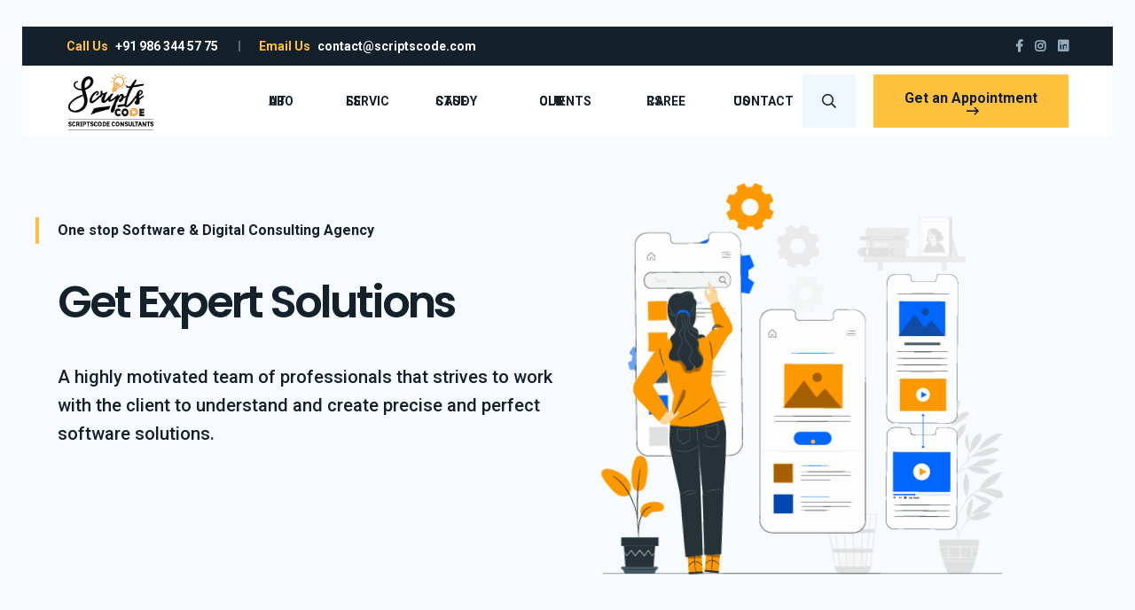

--- FILE ---
content_type: text/html; charset=UTF-8
request_url: https://scriptscode.com/app-development
body_size: 5589
content:
<!DOCTYPE html>
<html lang="en">
    <head>
        <!-- Google Tag Manager -->
        <script>(function(w,d,s,l,i){w[l]=w[l]||[];w[l].push({'gtm.start':
        new Date().getTime(),event:'gtm.js'});var f=d.getElementsByTagName(s)[0],
        j=d.createElement(s),dl=l!='dataLayer'?'&l='+l:'';j.async=true;j.src=
        'https://www.googletagmanager.com/gtm.js?id='+i+dl;f.parentNode.insertBefore(j,f);
        })(window,document,'script','dataLayer','GTM-5NMMK68S');</script>
        <!-- End Google Tag Manager -->
        <meta http-equiv="content-type" content="text/html;charset=UTF-8" />
            <title>Mobile App Development | ScriptsCode Consultants | Shillong | Meghalaya</title>
    <meta charset="UTF-8">
    <meta name="viewport" content="width=device-width">
    <meta name="title" content="Mobile App Development ScriptsCode Consultants, Shillong, Meghalaya  ">
    <meta name="description" content="Web Development company with 15+ years of software experience specialised in app development, website designing, web application development">
    <meta name="keywords" content="Mobile, App, Mobile App, Android app, IOS app, Scriptscode, Scriptscode Consultant ,Shillong, Meghalaya" />
        <!-- Favicon Icon -->
        <link rel="icon"  type="image/png" href="https://scriptscode.com/admin/assets/img/favicon/favicon.png">
        <!-- Start Include All CSS -->
<link rel="stylesheet" href="https://scriptscode.com/assets/css/bootstrap.css"/>
<link rel="stylesheet" href="https://scriptscode.com/assets/css/font-awesome.min.css"/>
<link rel="stylesheet" href="https://scriptscode.com/assets/css/animate.css"/>
<link rel="stylesheet" href="https://scriptscode.com/assets/css/owl.carousel.min.css">
<link rel="stylesheet" href="https://scriptscode.com/assets/css/owl.theme.default.min.css">
<link rel="stylesheet" href="https://scriptscode.com/assets/css/slick.css">
<link rel="stylesheet" href="https://scriptscode.com/assets/css/lightcase.css">
<link rel="stylesheet" href="https://scriptscode.com/assets/css/preset.css"/>
<link rel="stylesheet" href="https://scriptscode.com/assets/css/theme.css"/>
<link rel="stylesheet" href="https://scriptscode.com/assets/css/responsive.css"/>
<link rel="stylesheet" href="https://scriptscode.com/assets/css/style.css"/>
<!-- End Include All CSS -->
            <!--<link rel="stylesheet" type="text/css" href="plugins/revolution/revolution/css/navigation.css">-->
    <!-- Global site tag (gtag.js) - Google Analytics -->
        <!--<script async src="https://www.googletagmanager.com/gtag/js?id=G-9HLQV5L83S"></script>-->
        <!--<script>-->
        <!--  window.dataLayer = window.dataLayer || [];-->
        <!--  function gtag(){dataLayer.push(arguments);}-->
        <!--  gtag('js', new Date());-->
        
        <!--  gtag('config', 'G-9HLQV5L83S');-->
        <!--</script>-->
    
    <!-- Google Tag Manager -->
    <!--<script>(function(w,d,s,l,i){w[l]=w[l]||[];w[l].push({'gtm.start':-->
    <!--new Date().getTime(),event:'gtm.js'});var f=d.getElementsByTagName(s)[0],-->
    <!--j=d.createElement(s),dl=l!='dataLayer'?'&l='+l:'';j.async=true;j.src=-->
    <!--'https://www.googletagmanager.com/gtm.js?id='+i+dl;f.parentNode.insertBefore(j,f);-->
    <!--})(window,document,'script','dataLayer','GTM-KWPHZQD');</script>-->
    <!-- End Google Tag Manager -->
    
    <!-- Global site tag (gtag.js) - Google Ads: 360272943 -->
    <!--<script async src="https://www.googletagmanager.com/gtag/js?id=AW-360272943"></script>-->
    <!--<script>-->
    <!--  window.dataLayer = window.dataLayer || [];-->
    <!--  function gtag(){dataLayer.push(arguments);}-->
    <!--  gtag('js', new Date());-->
    
    <!--  gtag('config', 'AW-360272943');-->
    <!--</script>-->
    <!-- Event snippet for Website sale conversion page -->
    <!--<script>-->
    <!--  gtag('event', 'conversion', {-->
    <!--      'send_to': 'AW-360272943/ZzPLCIbm-qsCEK-o5asB',-->
    <!--      'transaction_id': ''-->
    <!--  });-->
    <!--</script>-->
        <style >[wire\:loading], [wire\:loading\.delay], [wire\:loading\.inline-block], [wire\:loading\.inline], [wire\:loading\.block], [wire\:loading\.flex], [wire\:loading\.table], [wire\:loading\.grid], [wire\:loading\.inline-flex] {display: none;}[wire\:loading\.delay\.shortest], [wire\:loading\.delay\.shorter], [wire\:loading\.delay\.short], [wire\:loading\.delay\.long], [wire\:loading\.delay\.longer], [wire\:loading\.delay\.longest] {display:none;}[wire\:offline] {display: none;}[wire\:dirty]:not(textarea):not(input):not(select) {display: none;}input:-webkit-autofill, select:-webkit-autofill, textarea:-webkit-autofill {animation-duration: 50000s;animation-name: livewireautofill;}@keyframes livewireautofill { from {} }</style>
    </head>
<body>
<!-- Google Tag Manager (noscript) -->
<noscript><iframe src="https://www.googletagmanager.com/ns.html?id=GTM-5NMMK68S"
height="0" width="0" style="display:none;visibility:hidden"></iframe></noscript>
<!-- End Google Tag Manager (noscript) -->
        <!-- Preloader Start -->
    <div class="preloader" id="preloader">
        <div class="la-ball-scale-multiple la-2x">
            <div></div>
            <div></div>
            <div></div>
        </div>
    </div>
    <!-- Preloader End -->
    <!-- Topbar Start -->
    <section class="topbar">
        <div class="container">
            <div class="row">
                <div class="col-lg-12">
                    <div class="tabbar-wrapper">
                        <div class="top-info">
                            <p><span>Call Us</span>+91 986 344 57 75</p>
                            <p><span>Email Us</span>contact@scriptscode.com</p>
                        </div>
                        <ul class="top-social">
                            <li><a href="https://www.facebook.com/scriptscodeofficial"><i class="fab fa-facebook-f"></i></a></li>
                            <li><a href="https://www.instagram.com/scriptscode_official/"><i class="fab fa-instagram"></i></a></li>
                            <li><a href="https://www.linkedin.com/company/scriptscode/"><i class="fab fa-linkedin"></i></a></li>
                        </ul>
                    </div>
                </div>
            </div>
        </div>
    </section>
        <!-- Hero Banner Start -->
    <section class="hero-banner-04">
        <div class="container">
            <div class="row">
                <div class="col-lg-6 col-md-6">
                    <div class="banner-content">
                        <div class="sub-heading">
                            One stop Software & Digital Consulting Agency
                        </div>
                        <h1>Get Expert Solutions</h1>
                        <p>
                            A highly motivated team of professionals that strives to work with the client to understand and create precise and perfect software solutions.
                        </p>
                    </div>
                </div>
                <div class="col-lg-6 col-md-6">
                    <div class="banner-st3-thumb">
                        <img src="https://scriptscode.com/assets/images/app-development.gif" alt="Idea">
                        <!-- Shape 1 -->
                    </div>
                </div>
            </div>
        </div>
    </section>
    <!-- Hero Banner End -->
    <!-- Topbar End -->
    <!-- Header Start -->
<header class="header-03">
    <div class="container">
        <div class="row">
            <div class="col-lg-12">
                <nav class="navbar navbar-three navbar-expand-lg">
                    <!-- logo Start-->
                    <a class="navbar-brand" href="https://scriptscode.com">
                        <img src="https://scriptscode.com/assets/images/logo.png" alt="ScriptsCode" title="ScriptsCode">
                    </a>
                    <!-- logo End-->

                    <!-- Moblie Btn Start -->
                    <button class="navbar-toggler" type="button" data-toggle="collapse" data-target="#navbarNavDropdown"
                            aria-controls="navbarNavDropdown" aria-expanded="false" aria-label="Toggle navigation">
                        <span class="navbar-toggler-icon"></span>
                        <span class="navbar-toggler-icon"></span>
                        <span class="navbar-toggler-icon"></span>
                    </button>
                    <!-- Moblie Btn End -->

                    <!-- Nav Menu Start -->
                    <div class="collapse navbar-collapse" id="navbarNavDropdown">
                        <ul class="navbar-nav">
                            <!--<li class="dropdown nav-item">-->
                            <!--    <a class="nav-link" href="#" title="ScriptsCode" data-toggle="dropdown">HOME</a>-->

                            <!--</li>-->
                            <li class="nav-item">
                                <a class="nav-link" title="Anout us" href="https://scriptscode.com/about-us">ABOUT</a>
                            </li>
                            <li class="dropdown nav-item">
                                <a class="nav-link" href="#" data-toggle="dropdown">SERVICES</a>
                                <ul class="dropdown-menu" role="menu">
                                    <li><a class="dropdown-item" title="Website Development" href="https://scriptscode.com/website-development">Website Development</a></li>
                                    <li><a class="dropdown-item" title="Digital Marketing"  href="https://scriptscode.com/digital-marketing">Digital Marketing</a></li>
                                    <li><a class="dropdown-item" title="Mobile App Development"  href="https://scriptscode.com/app-development">App Development</a></li>
                                    <li><a class="dropdown-item" title="Software Development"  href="https://scriptscode.com/software-development">Software Development</a></li>
                                    <li><a class="dropdown-item" title="Business Consulting"  href="https://scriptscode.com/business-consulting">Business Consulting</a></li>
                                </ul>
                            </li>
                            <!--<li class="dropdown nav-item">-->
                            <!--    <a class="nav-link" href="#" title="Projects" data-toggle="dropdown">PROJECTS</a>-->
                            <!--    <ul class="dropdown-menu" role="menu">-->
                            <!--        <li><a class="dropdown-item" href="https://tripnest.in" target="_blank">Tripnest</a></li>-->
                            <!--        <li><a class="dropdown-item" href="https://scriptscode.com/clients">Others</a></li>-->
                            <!--    </ul>-->
                            <!--</li>-->
                            <li class="nav-item">
                                <a class="nav-link" title="Find Us" href="https://scriptscode.com/case-study">CASE STUDY</a>
                            </li>
                            <li class="nav-item">
                                <a class="nav-link" title="Find Us" href="https://scriptscode.com/clients">OUR CLIENTS</a>
                            </li>
                            <li class="nav-item">
                                <a class="nav-link" title="Find Us" href="https://scriptscode.com/career">CAREERS</a>
                            </li>

                            <!--<li class="nav-item">-->
                            <!--    <a class="nav-link" title="Find Us" href="https://scriptscode.com/blogs">BLOGS</a>-->
                            <!--</li>-->
                            <li class="nav-item">
                                <a class="nav-link" title="Find Us" href="https://scriptscode.com/contact-us">CONTACT US</a>
                            </li>
                        </ul>
                    </div>
                    <!-- Nav Menu End -->

                    <!-- Search Btn -->
                    <div class="search-area">
                        <a href="#" class="search-btn"><i class="far fa-search"></i></a>
                        <form role="search" method="get" class="searchForms" action="#">
                            <input type="search" placeholder="Type and Hit Enter..." name="s">
                            <button type="submit" class="search-submit"><i class="twi-search2"></i></button>
                        </form>
                    </div>
                    <!-- Contact Btn End -->

                    <!-- Appointment Btn -->
                    <a href="https://scriptscode.com/contact-us" class="appoint-btn">Get an Appointment <i class="far fa-long-arrow-right"></i></a>
                    <!-- Contact Btn End -->
                </nav>
            </div>
        </div>
    </div>
</header>
<!-- Header End -->
        <!-- About Section Start -->
    <section class="about-section-2" style="background-color: #fff">
        <div class="container">
            <div class="row">
                <div class="col-lg-5 col-md-5">
                    <!-- About Image Box Start -->
                    <div class="skill-thumb-2">
                        <img src="https://scriptscode.com/assets/images/services/mobile-app.png" alt="">
                    </div>
                    <!-- About Image Box End -->
                </div>
                <div class="col-lg-7 col-md-7">
                    <!-- About Content Start -->
                    <div class="ab-content">
                        <div class="sub-title"><span class="border-left bl-2"></span>App Development</div>
                        <h3 class="sec-title">
                            Get the right solution for your business.
                        </h3>
                        <p class="ab-last-p mt-4" style="text-align: justify;">
                            A Mobile Application not only strengthens consumer engagement but also increases accessibility to products and services. We design and develop mobile application, which is user friendly, transforms retail experience and helps you gain customer loyalty. Our IOS and Android app developers are always looking to bring something special to our clients’ app projects. We work in native programming languages and adhere to Google and Apple’s design style guidelines for best user experiences. We love hearing new ideas and are not afraid to sign an NDA so give ScriptsCode a call and let’s hear your idea. 
                        </p>
                        <p class="ab-last-p" style="text-align: justify;">
                            A team of highly motivated team of professionals strives to work with the client to understand and create precise and perfect solutions. An already trusted technology partner to a range of businesses ScriptCode caters to the need of SME’s, Education, Hospitality, B2B, Financial, Auto, FMCG, Electronics and IT, Aviation, Healthcare, government and allied sectors.
                        </p>
                    </div>
                    <!-- About Content End -->
                </div>
            </div>
            <!--<div class="row">-->
            <!--    <div class="ab-content">-->
            <!--        <p class="ab-last-p" style="text-align: justify;">-->
            <!--            A team of highly motivated team of professionals strives to work with the client to understand and create precise and perfect solutions. An already trusted technology partner to a range of businesses ScriptCode caters to the need of SME’s, Education, Hospitality, B2B, Financial, Auto, FMCG, Electronics and IT, Aviation, Healthcare, government and allied sectors.-->
            <!--        </p>-->
            <!--    </div>-->
            <!--</div>-->
        </div>
    </section>
    <!-- About Section End -->

    <!-- MailChimp Section Start -->
    <section class="Strategy-section">
            <div class="container">
                <div class="row">
                    <div class="col-lg-12 text-center">
                    	<div class="sub-title-2"><span>Work Process</span></div>
                        <h3 class="sec-title">
                            How It Works
                        </h3>
                    </div>
                </div>
                <div class="row">
                	<div class="col-lg-3 col-md-6">
                		<!--  Strategy Item Start -->
                		<div class="strategy-item">
		                	<div class="st-thumb">
		                		<img src="https://scriptscode.com/assets/images/home/strategy/1.webp" alt="Strategy">
		                	</div>
		                	<img class="image" src="assets/images/home/strategy/icon/idea.png" alt="icon" />
		                	<div class="st-details">
		                		<span>Explore</span>
		                		<h4>Business Idea</h4>
		                	</div>
		                </div>
		                <!--  Strategy Item End -->
                	</div>
                	<div class="col-lg-3 col-md-6">
                		<!--  Strategy Item Start -->
                		<div class="strategy-item">
		                	<div class="st-thumb">
		                		<img src="https://scriptscode.com/assets/images/home/strategy/2.webp" alt="Strategy">
		                	</div>
		                	<img class="image" src="assets/images/home/strategy/icon/strategy.png" alt="icon" />
		                	<div class="st-details">
		                		<span>Improve</span>
		                		<h4>Business Strategy</h4>
		                	</div>
		                </div>
		                <!--  Strategy Item End -->
                	</div>
                	<div class="col-lg-3 col-md-6">
                		<!--  Strategy Item Start -->
                		<div class="strategy-item">
		                	<div class="st-thumb">
		                		<img src="https://scriptscode.com/assets/images/home/strategy/3.webp" alt="Strategy">
		                	</div>
		                	<img class="image" src="assets/images/home/strategy/icon/digital.png" alt="icon" />
		                	<div class="st-details">
		                		<span>Digital</span>
		                		<h4>Transformation</h4>
		                	</div>
		                </div>
		                <!--  Strategy Item End -->
                	</div>
                	<div class="col-lg-3 col-md-6">
                		<!--  Strategy Item Start -->
                		<div class="strategy-item">
		                	<div class="st-thumb">
		                		<img src="https://scriptscode.com/assets/images/home/strategy/4.webp" alt="Strategy">
		                	</div>
		                	<img class="image" src="assets/images/home/strategy/icon/growth.png" alt="icon" />
		                	<div class="st-details">
		                		<span>Growth</span>
		                		<h4>Moving Forward</h4>
		                	</div>
		                </div>
		                <!--  Strategy Item End -->
                	</div>
                </div>
            </div>
        </section>
        
    <!--<section class="work-process-section">-->
        <!-- Shape -->
    <!--    <div class="wp-border-shape">-->
    <!--        <img src="https://scriptscode.com/assets/images/home3/work-process/shape-1.png" alt="">-->
    <!--    </div>-->
    <!--    <div class="wp-shape-right">-->
    <!--        <img src="https://scriptscode.com/assets/images/home3/work-process/shape-2.png" alt="">-->
    <!--    </div>-->
    <!--    <div class="wp-shape-bottom">-->
    <!--        <img src="https://scriptscode.com/assets/images/home3/work-process/shape-3.png" alt="">-->
    <!--    </div>-->
    <!--    <div class="container">-->
    <!--        <div class="row">-->
    <!--            <div class="col-lg-12 text-center">-->
    <!--                <div class="sub-title">EXPERIENCE. EXECUTION. EXCELLENCE</div>-->
    <!--                <h3 class="sec-title">-->
    <!--                    Why Us-->
    <!--                </h3>-->
    <!--            </div>-->
    <!--        </div>-->
    <!--        <div class="row">-->
    <!--            <div class="col-lg-4 col-md-6">-->
                    <!-- work process item -->
    <!--                <div class="work-process-item text-center">-->
    <!--                    <div class="wpi-thumb">-->
    <!--                        <img src="https://scriptscode.com/assets/images/business-idea.png" alt="Business Idea" title="Business Idea">-->
    <!--                        <div class="counting">01</div>-->
    <!--                    </div>-->
    <!--                    <div class="wpi-detail">-->
    <!--                        <h4>Innovate</h4>-->
    <!--                        <p>-->
    <!--                            We understand market dynamics and innovate web and software solutions which address your business challenge precisely.-->
    <!--                        </p>-->
    <!--                    </div>-->
    <!--                </div>-->
                    <!-- work process item -->
    <!--            </div>-->
    <!--            <div class="col-lg-4 col-md-6">-->
                    <!-- work process item -->
    <!--                <div class="work-process-item text-center">-->
    <!--                    <div class="wpi-thumb">-->
    <!--                        <img src="https://scriptscode.com/assets/images/customer-strategy.png" alt="Customer Strategy" title="Customer Strategy">-->
    <!--                        <div class="counting">02</div>-->
    <!--                    </div>-->
    <!--                    <div class="wpi-detail">-->
    <!--                        <h4>Create</h4>-->
    <!--                        <p>-->
    <!--                            Our creative and out of the box thinking makes our designs and services give you an edge-->
    <!--                        </p>-->
    <!--                    </div>-->
    <!--                </div>-->
                    <!-- work process item -->
    <!--            </div>-->
    <!--            <div class="col-lg-4 col-md-6">-->
                    <!-- work process item -->
    <!--                <div class="work-process-item text-center">-->
    <!--                    <div class="wpi-thumb">-->
    <!--                        <img src="https://scriptscode.com/assets/images/moving-forward.png" alt="Moving Forward" title="Moving Forward">-->
    <!--                        <div class="counting">03</div>-->
    <!--                    </div>-->
    <!--                    <div class="wpi-detail">-->
    <!--                        <h4>Robust</h4>-->
    <!--                        <p>-->
    <!--                            Our range of services be it Web/Software Design & development, content and marketing tools helps your growing business with the right solution.-->
    <!--                        </p>-->
    <!--                    </div>-->
    <!--                </div>-->
                    <!-- work process item -->
    <!--            </div>-->
    <!--        </div>-->
    <!--    </div>-->
    <!--</section>-->
    <!-- MailChimp Section End -->

    <!-- Skills Section Start -->
    <section class="skills-section-2">
        <div class="container">
            <div class="row">
                <div class="col-lg-6 col-md-6 noPaddingLeft">
                    <div class="sub-title">Get In Touch</div>
                    <h3 class="sec-title">
                        Any Project On Your Mind. Let us Know
                    </h3>
                    <p class="sec-desc">
                        We'll start with consulting's definition according to the Oxford Dictionary. Consulting means “engaged in the business of giving expert advice.
                    </p>
                    <p>
                        Lorem ipsum dolor sit amet, consectetur adipisicing elit, sed do eiusmod tempor incididunt ut labore et dolore magna aliqua. Ut enim ad minim veniam, quis nostrud exercitation ullamco laboris nisi ut aliquip ex ea commodo consequat. Duis aute irure dolor in reprehenderit in voluptate.
                    </p>
                    <a class="quomodo-btn" href="#">Get Started Now<i class="far fa-long-arrow-right"></i></a>
                </div>
                <div class="col-lg-6 col-md-6">
                    <div class="contact-form">
                        <form action="https://scriptscode.com/appointment-store" method="post">
                            <input type="hidden" name="_token" value="onfnvagvdRWXm3pS03b7WNNVdIuqUlyEaCMF6lYy">                            <input type="hidden" name="subject" value="Enquiry About App Development">
                            <div class="input-form">
                                <i class="fal fa-user"></i>
                                <input type="text" name="name" class="" value="" placeholder="Enter your name" required>
                                                            </div>
                            <div class="input-form">
                                <i class="fal fa-envelope"></i>
                                <input type="email" name="email" class="" value="" placeholder="Enter your email" required>
                                                            </div>
                            <div class="input-form">
                                <i class="fal fa-phone"></i>
                                <input type="tel" name="phone_no" class="" value="" placeholder="Enter your Phone" required>
                                                            </div>
                            <div class="input-form">
                                <i class="fal fa-edit"></i>
                                <textarea name="message" class="" placeholder="Enter your message" required></textarea>
                                                            </div>
                            <button class="quomodo-btn" type="submit">Submit<i class="far fa-long-arrow-right"></i></button>
                        </form>
                    </div>
                </div>
            </div>
        </div>
    </section>
    <!-- Skills Section End -->
    <!-- Client Logo -->
<div class="client-logo owl-carousel mb-100">
    <!--<a href="#">-->
        <img src="https://scriptscode.com/assets/images/client-logo/1.webp" width="132" height="88" alt="clients">
    <!--</a>-->
    <!--<a href="#">-->
        <img src="https://scriptscode.com/assets/images/client-logo/2.webp" width="132" height="88" alt="clients">
    <!--</a>-->
    <!--<a href="#">-->
        <img src="https://scriptscode.com/assets/images/client-logo/3.webp" width="132" height="88" alt="clients">
    <!--</a>-->
    <!--<a href="#">-->
        <img src="https://scriptscode.com/assets/images/client-logo/4.webp" width="132" height="88" alt="clients">
    <!--</a>-->
    <!--<a href="#">-->
        <img src="https://scriptscode.com/assets/images/client-logo/5.webp" width="132" height="88" alt="clients">
    <!--</a>-->
    <!--<a href="#">-->
        <img src="https://scriptscode.com/assets/images/client-logo/6.webp" width="132" height="88" alt="clients">
    <!--</a>-->
    <!--<a href="#">-->
        <img src="https://scriptscode.com/assets/images/client-logo/7.webp" width="132" height="88" alt="clients">
    <!--</a>-->
    <!--<a href="#">-->
        <img src="https://scriptscode.com/assets/images/client-logo/8.webp" width="132" height="88" alt="clients">
    <!--</a>-->
    <!--<a href="#">-->
        <img src="https://scriptscode.com/assets/images/client-logo/9.webp" width="132" height="88" alt="clients">
    <!--</a>-->
    <!--<a href="#">-->
        <img src="https://scriptscode.com/assets/images/client-logo/10.webp" width="132" height="88" alt="clients">
    <!--</a>-->
    <!--<a href="#">-->
        <img src="https://scriptscode.com/assets/images/client-logo/11.webp" width="132" height="88" alt="clients">
    <!--</a>-->
    <!--<a href="#">-->
        <img src="https://scriptscode.com/assets/images/client-logo/12.webp" width="132" height="88" alt="clients">
    <!--</a>-->
    <!--<a href="#">-->
        <img src="https://scriptscode.com/assets/images/client-logo/13.webp" width="132" height="88" alt="clients">
    <!--</a>-->
    <!--<a href="#">-->
        <img src="https://scriptscode.com/assets/images/client-logo/14.webp" width="132" height="88" alt="clients">
    <!--</a>-->
    <img src="https://scriptscode.com/assets/images/client-logo/15.webp" width="132" height="88" alt="clients">
    <img src="https://scriptscode.com/assets/images/client-logo/16.webp" width="132" height="88" alt="clients">
    <img src="https://scriptscode.com/assets/images/client-logo/17.webp" width="132" height="88" alt="clients">
    <img src="https://scriptscode.com/assets/images/client-logo/18.webp" width="132" height="88" alt="clients">
    <img src="https://scriptscode.com/assets/images/client-logo/19.webp" width="132" height="88" alt="clients">
    <img src="https://scriptscode.com/assets/images/client-logo/20.webp" width="132" height="88" alt="clients">
    <img src="https://scriptscode.com/assets/images/client-logo/21.webp" width="132" height="88" alt="clients">
</div>
<!-- Client Logo -->
    <!-- Footer Start -->
<footer class="footer-01 f3-color">
    <div class="container call-to-action">
        <div class="row">
            <div class="col-lg-6 col-md-6">
                <!-- Call To Action start -->
                <div class="cta-item">
                    <img src="https://scriptscode.com/assets/images/home/Amit.png" alt="">
                    <a href="tel:9863445775">Get In Touch<i class="far fa-long-arrow-right"></i></a>
                    <h5>Consulting for Business <br/>Growth</h5>
                </div>
                <!-- Call To Action End -->
            </div>
            <div class="col-lg-6 col-md-6">
                <!-- Call To Action start -->
                <div class="cta-item right">
                    <img src="https://scriptscode.com/assets/images/home/Reiford.png" alt="">
                    <a href="#">Get In Touch<i class="far fa-long-arrow-right"></i></a>
                    <h5>Consulting for Software <br/>Solutions</h5>
                </div>
                <!-- Call To Action End -->
            </div>
        </div>
    </div>
    <div class="container">
        <div class="row">
            <div class="col-lg-3 col-md-6">
                <!-- Navigation Menu Start -->
                <aside class="widget">
                    <h3 class="widget-title">Company</h3>
                    <ul>
                        <li><a href="https://scriptscode.com/about-us">About</a></li>
                        <li><a href="https://scriptscode.com/blogs">Blog</a></li>
                        <li><a href="https://scriptscode.com/career">Careers</a></li>
                        <li><a href="#">Events</a></li>

                    </ul>
                </aside>
                <!-- Navigation Menu End -->
            </div>
            <div class="col-lg-3 col-md-6">
                <!-- Navigation Menu Start -->
                <aside class="widget">
                    <h3 class="widget-title">Solutions</h3>
                    <ul>
                        <li><a href="https://scriptscode.com/app-development">Web & Mobile Applications</a></li>
                        <li><a href="https://scriptscode.com/website-development">Website Designing & Development</a></li>
                        <li><a href="https://scriptscode.com/digital-marketing">Digital Marketing</a></li>
                        <li><a href="https://scriptscode.com/software-development">Software Development</a></li>

                    </ul>
                </aside>
                <!-- Navigation Menu End -->
            </div>
            <div class="col-lg-3 col-md-6">
                <!-- Navigation Menu Start -->
                <aside class="widget">
                    <h3 class="widget-title">&nbsp</h3>
                    <ul>
                        <li><a href="https://scriptscode.com/business-consulting">Business Development</a></li>
                        <li><a href="#">Photography</a></li>
                        <li><a href="#">Videography</a></li>
                        <li><a href="#">Google Ads</a></li>

                    </ul>
                </aside>
                <!-- Navigation Menu End -->
            </div>
            <div class="col-lg-3 col-md-6">
                <!-- Navigation Menu Start -->
                <aside class="widget">
                    <h3 class="widget-title">Consulting</h3>
                    <ul>
                        <li><a href="https://scriptscode.com/contact-us">Business Consultancy</a></li>
                        <li><a href="https://scriptscode.com/contact-us">Marketing Consultancy</a></li>
                        <li><a href="https://scriptscode.com/contact-us">Software Consultancy</a></li>

                    </ul>
                </aside>
                <!-- Navigation Menu End -->

                <!-- Quote Btn Start -->
                <aside class="widget">
                    <a class="quomodo-btn" href="https://scriptscode.com/contact-us">Get A Quote <i class="far fa-long-arrow-right"></i></a>
                </aside>
                <!-- Quote Btn  End -->
            </div>
        </div>
        <!-- Copyright -->
        <div class="row">
            <div class="col-lg-12">
                <div class="copyright clearfix">
                    <ul>
                        <li><a href="https://www.facebook.com/scriptscodeofficial" target="_blank"><i class="fab fa-facebook-f"></i></a></li>
                        <li><a href="https://www.instagram.com/scriptscode_official/" target="_blank"><i class="fab fa-instagram"></i></a></li>
                        <li><a href="https://www.linkedin.com/company/scriptscode/" target="_blank"><i class="fab fa-linkedin"></i></a></li>
                    </ul>
                    <p>Copyright ©
                        <script>
                            document.write(new Date().getFullYear());
                        </script>
                        ScriptsCode Consultant LLP. All Rights Reserved.</p>
                </div>
            </div>
        </div>
        <!-- Copryright -->
    </div>
</footer>
<!-- Footer End -->
    <!-- Back To Top -->
    <a href="#" id="back-to-top">
        <i class="fal fa-angle-up"></i>
    </a>
    <!-- Back To Top -->
    <!-- Start Include All JS -->
<script src="https://scriptscode.com/assets/js/jquery.js"></script>
<script src="https://scriptscode.com/assets/js/bootstrap.min.js"></script>
<script src="https://scriptscode.com/assets/js/jquery.appear.js"></script>
<script src="https://scriptscode.com/assets/js/owl.carousel.min.js"></script>
<script src="https://scriptscode.com/assets/js/slick.js"></script>
<script src="https://scriptscode.com/assets/js/lightcase.js"></script>
<script src="https://scriptscode.com/assets/js/jquery.easing.1.3.js"></script>
<script src="https://scriptscode.com/assets/js/theme.js"></script>
<!-- End Include All JS -->
        <script src="/livewire/livewire.js?id=c69d0f2801c01fcf8166" data-turbo-eval="false" data-turbolinks-eval="false" ></script><script data-turbo-eval="false" data-turbolinks-eval="false" >window.livewire = new Livewire();window.Livewire = window.livewire;window.livewire_app_url = '';window.livewire_token = 'onfnvagvdRWXm3pS03b7WNNVdIuqUlyEaCMF6lYy';window.deferLoadingAlpine = function (callback) {window.addEventListener('livewire:load', function () {callback();});};let started = false;window.addEventListener('alpine:initializing', function () {if (! started) {window.livewire.start();started = true;}});document.addEventListener("DOMContentLoaded", function () {if (! started) {window.livewire.start();started = true;}});</script>
</body>
</html>


--- FILE ---
content_type: text/css
request_url: https://scriptscode.com/assets/css/animate.css
body_size: 4294
content:
@charset "UTF-8";

/*!
 * animate.css -https://daneden.github.io/animate.css/
 * Version - 3.7.2
 * Licensed under the MIT license - http://opensource.org/licenses/MIT
 *
 * Copyright (c) 2019 Daniel Eden
 */

@-webkit-keyframes bounce {
  from,
  20%,
  53%,
  80%,
  to {
    -webkit-animation-timing-function: cubic-bezier(0.215, 0.61, 0.355, 1);
    animation-timing-function: cubic-bezier(0.215, 0.61, 0.355, 1);
    -webkit-transform: translate3d(0, 0, 0);
    transform: translate3d(0, 0, 0);
  }

  40%,
  43% {
    -webkit-animation-timing-function: cubic-bezier(0.755, 0.05, 0.855, 0.06);
    animation-timing-function: cubic-bezier(0.755, 0.05, 0.855, 0.06);
    -webkit-transform: translate3d(0, -30px, 0);
    transform: translate3d(0, -30px, 0);
  }

  70% {
    -webkit-animation-timing-function: cubic-bezier(0.755, 0.05, 0.855, 0.06);
    animation-timing-function: cubic-bezier(0.755, 0.05, 0.855, 0.06);
    -webkit-transform: translate3d(0, -15px, 0);
    transform: translate3d(0, -15px, 0);
  }

  90% {
    -webkit-transform: translate3d(0, -4px, 0);
    transform: translate3d(0, -4px, 0);
  }
}

@keyframes bounce {
  from,
  20%,
  53%,
  80%,
  to {
    -webkit-animation-timing-function: cubic-bezier(0.215, 0.61, 0.355, 1);
    animation-timing-function: cubic-bezier(0.215, 0.61, 0.355, 1);
    -webkit-transform: translate3d(0, 0, 0);
    transform: translate3d(0, 0, 0);
  }

  40%,
  43% {
    -webkit-animation-timing-function: cubic-bezier(0.755, 0.05, 0.855, 0.06);
    animation-timing-function: cubic-bezier(0.755, 0.05, 0.855, 0.06);
    -webkit-transform: translate3d(0, -30px, 0);
    transform: translate3d(0, -30px, 0);
  }

  70% {
    -webkit-animation-timing-function: cubic-bezier(0.755, 0.05, 0.855, 0.06);
    animation-timing-function: cubic-bezier(0.755, 0.05, 0.855, 0.06);
    -webkit-transform: translate3d(0, -15px, 0);
    transform: translate3d(0, -15px, 0);
  }

  90% {
    -webkit-transform: translate3d(0, -4px, 0);
    transform: translate3d(0, -4px, 0);
  }
}

.bounce {
  -webkit-animation-name: bounce;
  animation-name: bounce;
  -webkit-transform-origin: center bottom;
  transform-origin: center bottom;
}

@-webkit-keyframes flash {
  from,
  50%,
  to {
    opacity: 1;
  }

  25%,
  75% {
    opacity: 0;
  }
}

@keyframes flash {
  from,
  50%,
  to {
    opacity: 1;
  }

  25%,
  75% {
    opacity: 0;
  }
}

.flash {
  -webkit-animation-name: flash;
  animation-name: flash;
}

/* originally authored by Nick Pettit - https://github.com/nickpettit/glide */

@-webkit-keyframes pulse {
  from {
    -webkit-transform: scale3d(1, 1, 1);
    transform: scale3d(1, 1, 1);
  }

  50% {
    -webkit-transform: scale3d(1.05, 1.05, 1.05);
    transform: scale3d(1.05, 1.05, 1.05);
  }

  to {
    -webkit-transform: scale3d(1, 1, 1);
    transform: scale3d(1, 1, 1);
  }
}

@keyframes pulse {
  from {
    -webkit-transform: scale3d(1, 1, 1);
    transform: scale3d(1, 1, 1);
  }

  50% {
    -webkit-transform: scale3d(1.05, 1.05, 1.05);
    transform: scale3d(1.05, 1.05, 1.05);
  }

  to {
    -webkit-transform: scale3d(1, 1, 1);
    transform: scale3d(1, 1, 1);
  }
}

.pulse {
  -webkit-animation-name: pulse;
  animation-name: pulse;
}

@-webkit-keyframes rubberBand {
  from {
    -webkit-transform: scale3d(1, 1, 1);
    transform: scale3d(1, 1, 1);
  }

  30% {
    -webkit-transform: scale3d(1.25, 0.75, 1);
    transform: scale3d(1.25, 0.75, 1);
  }

  40% {
    -webkit-transform: scale3d(0.75, 1.25, 1);
    transform: scale3d(0.75, 1.25, 1);
  }

  50% {
    -webkit-transform: scale3d(1.15, 0.85, 1);
    transform: scale3d(1.15, 0.85, 1);
  }

  65% {
    -webkit-transform: scale3d(0.95, 1.05, 1);
    transform: scale3d(0.95, 1.05, 1);
  }

  75% {
    -webkit-transform: scale3d(1.05, 0.95, 1);
    transform: scale3d(1.05, 0.95, 1);
  }

  to {
    -webkit-transform: scale3d(1, 1, 1);
    transform: scale3d(1, 1, 1);
  }
}

@keyframes rubberBand {
  from {
    -webkit-transform: scale3d(1, 1, 1);
    transform: scale3d(1, 1, 1);
  }

  30% {
    -webkit-transform: scale3d(1.25, 0.75, 1);
    transform: scale3d(1.25, 0.75, 1);
  }

  40% {
    -webkit-transform: scale3d(0.75, 1.25, 1);
    transform: scale3d(0.75, 1.25, 1);
  }

  50% {
    -webkit-transform: scale3d(1.15, 0.85, 1);
    transform: scale3d(1.15, 0.85, 1);
  }

  65% {
    -webkit-transform: scale3d(0.95, 1.05, 1);
    transform: scale3d(0.95, 1.05, 1);
  }

  75% {
    -webkit-transform: scale3d(1.05, 0.95, 1);
    transform: scale3d(1.05, 0.95, 1);
  }

  to {
    -webkit-transform: scale3d(1, 1, 1);
    transform: scale3d(1, 1, 1);
  }
}

.rubberBand {
  -webkit-animation-name: rubberBand;
  animation-name: rubberBand;
}

@-webkit-keyframes shake {
  from,
  to {
    -webkit-transform: translate3d(0, 0, 0);
    transform: translate3d(0, 0, 0);
  }

  10%,
  30%,
  50%,
  70%,
  90% {
    -webkit-transform: translate3d(-10px, 0, 0);
    transform: translate3d(-10px, 0, 0);
  }

  20%,
  40%,
  60%,
  80% {
    -webkit-transform: translate3d(10px, 0, 0);
    transform: translate3d(10px, 0, 0);
  }
}

@keyframes shake {
  from,
  to {
    -webkit-transform: translate3d(0, 0, 0);
    transform: translate3d(0, 0, 0);
  }

  10%,
  30%,
  50%,
  70%,
  90% {
    -webkit-transform: translate3d(-10px, 0, 0);
    transform: translate3d(-10px, 0, 0);
  }

  20%,
  40%,
  60%,
  80% {
    -webkit-transform: translate3d(10px, 0, 0);
    transform: translate3d(10px, 0, 0);
  }
}

.shake {
  -webkit-animation-name: shake;
  animation-name: shake;
}

@-webkit-keyframes headShake {
  0% {
    -webkit-transform: translateX(0);
    transform: translateX(0);
  }

  6.5% {
    -webkit-transform: translateX(-6px) rotateY(-9deg);
    transform: translateX(-6px) rotateY(-9deg);
  }

  18.5% {
    -webkit-transform: translateX(5px) rotateY(7deg);
    transform: translateX(5px) rotateY(7deg);
  }

  31.5% {
    -webkit-transform: translateX(-3px) rotateY(-5deg);
    transform: translateX(-3px) rotateY(-5deg);
  }

  43.5% {
    -webkit-transform: translateX(2px) rotateY(3deg);
    transform: translateX(2px) rotateY(3deg);
  }

  50% {
    -webkit-transform: translateX(0);
    transform: translateX(0);
  }
}

@keyframes headShake {
  0% {
    -webkit-transform: translateX(0);
    transform: translateX(0);
  }

  6.5% {
    -webkit-transform: translateX(-6px) rotateY(-9deg);
    transform: translateX(-6px) rotateY(-9deg);
  }

  18.5% {
    -webkit-transform: translateX(5px) rotateY(7deg);
    transform: translateX(5px) rotateY(7deg);
  }

  31.5% {
    -webkit-transform: translateX(-3px) rotateY(-5deg);
    transform: translateX(-3px) rotateY(-5deg);
  }

  43.5% {
    -webkit-transform: translateX(2px) rotateY(3deg);
    transform: translateX(2px) rotateY(3deg);
  }

  50% {
    -webkit-transform: translateX(0);
    transform: translateX(0);
  }
}

.headShake {
  -webkit-animation-timing-function: ease-in-out;
  animation-timing-function: ease-in-out;
  -webkit-animation-name: headShake;
  animation-name: headShake;
}

@-webkit-keyframes swing {
  20% {
    -webkit-transform: rotate3d(0, 0, 1, 15deg);
    transform: rotate3d(0, 0, 1, 15deg);
  }

  40% {
    -webkit-transform: rotate3d(0, 0, 1, -10deg);
    transform: rotate3d(0, 0, 1, -10deg);
  }

  60% {
    -webkit-transform: rotate3d(0, 0, 1, 5deg);
    transform: rotate3d(0, 0, 1, 5deg);
  }

  80% {
    -webkit-transform: rotate3d(0, 0, 1, -5deg);
    transform: rotate3d(0, 0, 1, -5deg);
  }

  to {
    -webkit-transform: rotate3d(0, 0, 1, 0deg);
    transform: rotate3d(0, 0, 1, 0deg);
  }
}

@keyframes swing {
  20% {
    -webkit-transform: rotate3d(0, 0, 1, 15deg);
    transform: rotate3d(0, 0, 1, 15deg);
  }

  40% {
    -webkit-transform: rotate3d(0, 0, 1, -10deg);
    transform: rotate3d(0, 0, 1, -10deg);
  }

  60% {
    -webkit-transform: rotate3d(0, 0, 1, 5deg);
    transform: rotate3d(0, 0, 1, 5deg);
  }

  80% {
    -webkit-transform: rotate3d(0, 0, 1, -5deg);
    transform: rotate3d(0, 0, 1, -5deg);
  }

  to {
    -webkit-transform: rotate3d(0, 0, 1, 0deg);
    transform: rotate3d(0, 0, 1, 0deg);
  }
}

.swing {
  -webkit-transform-origin: top center;
  transform-origin: top center;
  -webkit-animation-name: swing;
  animation-name: swing;
}

@-webkit-keyframes tada {
  from {
    -webkit-transform: scale3d(1, 1, 1);
    transform: scale3d(1, 1, 1);
  }

  10%,
  20% {
    -webkit-transform: scale3d(0.9, 0.9, 0.9) rotate3d(0, 0, 1, -3deg);
    transform: scale3d(0.9, 0.9, 0.9) rotate3d(0, 0, 1, -3deg);
  }

  30%,
  50%,
  70%,
  90% {
    -webkit-transform: scale3d(1.1, 1.1, 1.1) rotate3d(0, 0, 1, 3deg);
    transform: scale3d(1.1, 1.1, 1.1) rotate3d(0, 0, 1, 3deg);
  }

  40%,
  60%,
  80% {
    -webkit-transform: scale3d(1.1, 1.1, 1.1) rotate3d(0, 0, 1, -3deg);
    transform: scale3d(1.1, 1.1, 1.1) rotate3d(0, 0, 1, -3deg);
  }

  to {
    -webkit-transform: scale3d(1, 1, 1);
    transform: scale3d(1, 1, 1);
  }
}

@keyframes tada {
  from {
    -webkit-transform: scale3d(1, 1, 1);
    transform: scale3d(1, 1, 1);
  }

  10%,
  20% {
    -webkit-transform: scale3d(0.9, 0.9, 0.9) rotate3d(0, 0, 1, -3deg);
    transform: scale3d(0.9, 0.9, 0.9) rotate3d(0, 0, 1, -3deg);
  }

  30%,
  50%,
  70%,
  90% {
    -webkit-transform: scale3d(1.1, 1.1, 1.1) rotate3d(0, 0, 1, 3deg);
    transform: scale3d(1.1, 1.1, 1.1) rotate3d(0, 0, 1, 3deg);
  }

  40%,
  60%,
  80% {
    -webkit-transform: scale3d(1.1, 1.1, 1.1) rotate3d(0, 0, 1, -3deg);
    transform: scale3d(1.1, 1.1, 1.1) rotate3d(0, 0, 1, -3deg);
  }

  to {
    -webkit-transform: scale3d(1, 1, 1);
    transform: scale3d(1, 1, 1);
  }
}

.tada {
  -webkit-animation-name: tada;
  animation-name: tada;
}

/* originally authored by Nick Pettit - https://github.com/nickpettit/glide */

@-webkit-keyframes wobble {
  from {
    -webkit-transform: translate3d(0, 0, 0);
    transform: translate3d(0, 0, 0);
  }

  15% {
    -webkit-transform: translate3d(-25%, 0, 0) rotate3d(0, 0, 1, -5deg);
    transform: translate3d(-25%, 0, 0) rotate3d(0, 0, 1, -5deg);
  }

  30% {
    -webkit-transform: translate3d(20%, 0, 0) rotate3d(0, 0, 1, 3deg);
    transform: translate3d(20%, 0, 0) rotate3d(0, 0, 1, 3deg);
  }

  45% {
    -webkit-transform: translate3d(-15%, 0, 0) rotate3d(0, 0, 1, -3deg);
    transform: translate3d(-15%, 0, 0) rotate3d(0, 0, 1, -3deg);
  }

  60% {
    -webkit-transform: translate3d(10%, 0, 0) rotate3d(0, 0, 1, 2deg);
    transform: translate3d(10%, 0, 0) rotate3d(0, 0, 1, 2deg);
  }

  75% {
    -webkit-transform: translate3d(-5%, 0, 0) rotate3d(0, 0, 1, -1deg);
    transform: translate3d(-5%, 0, 0) rotate3d(0, 0, 1, -1deg);
  }

  to {
    -webkit-transform: translate3d(0, 0, 0);
    transform: translate3d(0, 0, 0);
  }
}

@keyframes wobble {
  from {
    -webkit-transform: translate3d(0, 0, 0);
    transform: translate3d(0, 0, 0);
  }

  15% {
    -webkit-transform: translate3d(-25%, 0, 0) rotate3d(0, 0, 1, -5deg);
    transform: translate3d(-25%, 0, 0) rotate3d(0, 0, 1, -5deg);
  }

  30% {
    -webkit-transform: translate3d(20%, 0, 0) rotate3d(0, 0, 1, 3deg);
    transform: translate3d(20%, 0, 0) rotate3d(0, 0, 1, 3deg);
  }

  45% {
    -webkit-transform: translate3d(-15%, 0, 0) rotate3d(0, 0, 1, -3deg);
    transform: translate3d(-15%, 0, 0) rotate3d(0, 0, 1, -3deg);
  }

  60% {
    -webkit-transform: translate3d(10%, 0, 0) rotate3d(0, 0, 1, 2deg);
    transform: translate3d(10%, 0, 0) rotate3d(0, 0, 1, 2deg);
  }

  75% {
    -webkit-transform: translate3d(-5%, 0, 0) rotate3d(0, 0, 1, -1deg);
    transform: translate3d(-5%, 0, 0) rotate3d(0, 0, 1, -1deg);
  }

  to {
    -webkit-transform: translate3d(0, 0, 0);
    transform: translate3d(0, 0, 0);
  }
}

.wobble {
  -webkit-animation-name: wobble;
  animation-name: wobble;
}

@-webkit-keyframes jello {
  from,
  11.1%,
  to {
    -webkit-transform: translate3d(0, 0, 0);
    transform: translate3d(0, 0, 0);
  }

  22.2% {
    -webkit-transform: skewX(-12.5deg) skewY(-12.5deg);
    transform: skewX(-12.5deg) skewY(-12.5deg);
  }

  33.3% {
    -webkit-transform: skewX(6.25deg) skewY(6.25deg);
    transform: skewX(6.25deg) skewY(6.25deg);
  }

  44.4% {
    -webkit-transform: skewX(-3.125deg) skewY(-3.125deg);
    transform: skewX(-3.125deg) skewY(-3.125deg);
  }

  55.5% {
    -webkit-transform: skewX(1.5625deg) skewY(1.5625deg);
    transform: skewX(1.5625deg) skewY(1.5625deg);
  }

  66.6% {
    -webkit-transform: skewX(-0.78125deg) skewY(-0.78125deg);
    transform: skewX(-0.78125deg) skewY(-0.78125deg);
  }

  77.7% {
    -webkit-transform: skewX(0.390625deg) skewY(0.390625deg);
    transform: skewX(0.390625deg) skewY(0.390625deg);
  }

  88.8% {
    -webkit-transform: skewX(-0.1953125deg) skewY(-0.1953125deg);
    transform: skewX(-0.1953125deg) skewY(-0.1953125deg);
  }
}

@keyframes jello {
  from,
  11.1%,
  to {
    -webkit-transform: translate3d(0, 0, 0);
    transform: translate3d(0, 0, 0);
  }

  22.2% {
    -webkit-transform: skewX(-12.5deg) skewY(-12.5deg);
    transform: skewX(-12.5deg) skewY(-12.5deg);
  }

  33.3% {
    -webkit-transform: skewX(6.25deg) skewY(6.25deg);
    transform: skewX(6.25deg) skewY(6.25deg);
  }

  44.4% {
    -webkit-transform: skewX(-3.125deg) skewY(-3.125deg);
    transform: skewX(-3.125deg) skewY(-3.125deg);
  }

  55.5% {
    -webkit-transform: skewX(1.5625deg) skewY(1.5625deg);
    transform: skewX(1.5625deg) skewY(1.5625deg);
  }

  66.6% {
    -webkit-transform: skewX(-0.78125deg) skewY(-0.78125deg);
    transform: skewX(-0.78125deg) skewY(-0.78125deg);
  }

  77.7% {
    -webkit-transform: skewX(0.390625deg) skewY(0.390625deg);
    transform: skewX(0.390625deg) skewY(0.390625deg);
  }

  88.8% {
    -webkit-transform: skewX(-0.1953125deg) skewY(-0.1953125deg);
    transform: skewX(-0.1953125deg) skewY(-0.1953125deg);
  }
}

.jello {
  -webkit-animation-name: jello;
  animation-name: jello;
  -webkit-transform-origin: center;
  transform-origin: center;
}

@-webkit-keyframes heartBeat {
  0% {
    -webkit-transform: scale(1);
    transform: scale(1);
  }

  14% {
    -webkit-transform: scale(1.3);
    transform: scale(1.3);
  }

  28% {
    -webkit-transform: scale(1);
    transform: scale(1);
  }

  42% {
    -webkit-transform: scale(1.3);
    transform: scale(1.3);
  }

  70% {
    -webkit-transform: scale(1);
    transform: scale(1);
  }
}

@keyframes heartBeat {
  0% {
    -webkit-transform: scale(1);
    transform: scale(1);
  }

  14% {
    -webkit-transform: scale(1.3);
    transform: scale(1.3);
  }

  28% {
    -webkit-transform: scale(1);
    transform: scale(1);
  }

  42% {
    -webkit-transform: scale(1.3);
    transform: scale(1.3);
  }

  70% {
    -webkit-transform: scale(1);
    transform: scale(1);
  }
}

.heartBeat {
  -webkit-animation-name: heartBeat;
  animation-name: heartBeat;
  -webkit-animation-duration: 1.3s;
  animation-duration: 1.3s;
  -webkit-animation-timing-function: ease-in-out;
  animation-timing-function: ease-in-out;
}

@-webkit-keyframes bounceIn {
  from,
  20%,
  40%,
  60%,
  80%,
  to {
    -webkit-animation-timing-function: cubic-bezier(0.215, 0.61, 0.355, 1);
    animation-timing-function: cubic-bezier(0.215, 0.61, 0.355, 1);
  }

  0% {
    opacity: 0;
    -webkit-transform: scale3d(0.3, 0.3, 0.3);
    transform: scale3d(0.3, 0.3, 0.3);
  }

  20% {
    -webkit-transform: scale3d(1.1, 1.1, 1.1);
    transform: scale3d(1.1, 1.1, 1.1);
  }

  40% {
    -webkit-transform: scale3d(0.9, 0.9, 0.9);
    transform: scale3d(0.9, 0.9, 0.9);
  }

  60% {
    opacity: 1;
    -webkit-transform: scale3d(1.03, 1.03, 1.03);
    transform: scale3d(1.03, 1.03, 1.03);
  }

  80% {
    -webkit-transform: scale3d(0.97, 0.97, 0.97);
    transform: scale3d(0.97, 0.97, 0.97);
  }

  to {
    opacity: 1;
    -webkit-transform: scale3d(1, 1, 1);
    transform: scale3d(1, 1, 1);
  }
}

@keyframes bounceIn {
  from,
  20%,
  40%,
  60%,
  80%,
  to {
    -webkit-animation-timing-function: cubic-bezier(0.215, 0.61, 0.355, 1);
    animation-timing-function: cubic-bezier(0.215, 0.61, 0.355, 1);
  }

  0% {
    opacity: 0;
    -webkit-transform: scale3d(0.3, 0.3, 0.3);
    transform: scale3d(0.3, 0.3, 0.3);
  }

  20% {
    -webkit-transform: scale3d(1.1, 1.1, 1.1);
    transform: scale3d(1.1, 1.1, 1.1);
  }

  40% {
    -webkit-transform: scale3d(0.9, 0.9, 0.9);
    transform: scale3d(0.9, 0.9, 0.9);
  }

  60% {
    opacity: 1;
    -webkit-transform: scale3d(1.03, 1.03, 1.03);
    transform: scale3d(1.03, 1.03, 1.03);
  }

  80% {
    -webkit-transform: scale3d(0.97, 0.97, 0.97);
    transform: scale3d(0.97, 0.97, 0.97);
  }

  to {
    opacity: 1;
    -webkit-transform: scale3d(1, 1, 1);
    transform: scale3d(1, 1, 1);
  }
}

.bounceIn {
  -webkit-animation-duration: 0.75s;
  animation-duration: 0.75s;
  -webkit-animation-name: bounceIn;
  animation-name: bounceIn;
}

@-webkit-keyframes bounceInDown {
  from,
  60%,
  75%,
  90%,
  to {
    -webkit-animation-timing-function: cubic-bezier(0.215, 0.61, 0.355, 1);
    animation-timing-function: cubic-bezier(0.215, 0.61, 0.355, 1);
  }

  0% {
    opacity: 0;
    -webkit-transform: translate3d(0, -3000px, 0);
    transform: translate3d(0, -3000px, 0);
  }

  60% {
    opacity: 1;
    -webkit-transform: translate3d(0, 25px, 0);
    transform: translate3d(0, 25px, 0);
  }

  75% {
    -webkit-transform: translate3d(0, -10px, 0);
    transform: translate3d(0, -10px, 0);
  }

  90% {
    -webkit-transform: translate3d(0, 5px, 0);
    transform: translate3d(0, 5px, 0);
  }

  to {
    -webkit-transform: translate3d(0, 0, 0);
    transform: translate3d(0, 0, 0);
  }
}

@keyframes bounceInDown {
  from,
  60%,
  75%,
  90%,
  to {
    -webkit-animation-timing-function: cubic-bezier(0.215, 0.61, 0.355, 1);
    animation-timing-function: cubic-bezier(0.215, 0.61, 0.355, 1);
  }

  0% {
    opacity: 0;
    -webkit-transform: translate3d(0, -3000px, 0);
    transform: translate3d(0, -3000px, 0);
  }

  60% {
    opacity: 1;
    -webkit-transform: translate3d(0, 25px, 0);
    transform: translate3d(0, 25px, 0);
  }

  75% {
    -webkit-transform: translate3d(0, -10px, 0);
    transform: translate3d(0, -10px, 0);
  }

  90% {
    -webkit-transform: translate3d(0, 5px, 0);
    transform: translate3d(0, 5px, 0);
  }

  to {
    -webkit-transform: translate3d(0, 0, 0);
    transform: translate3d(0, 0, 0);
  }
}

.bounceInDown {
  -webkit-animation-name: bounceInDown;
  animation-name: bounceInDown;
}

@-webkit-keyframes bounceInLeft {
  from,
  60%,
  75%,
  90%,
  to {
    -webkit-animation-timing-function: cubic-bezier(0.215, 0.61, 0.355, 1);
    animation-timing-function: cubic-bezier(0.215, 0.61, 0.355, 1);
  }

  0% {
    opacity: 0;
    -webkit-transform: translate3d(-3000px, 0, 0);
    transform: translate3d(-3000px, 0, 0);
  }

  60% {
    opacity: 1;
    -webkit-transform: translate3d(25px, 0, 0);
    transform: translate3d(25px, 0, 0);
  }

  75% {
    -webkit-transform: translate3d(-10px, 0, 0);
    transform: translate3d(-10px, 0, 0);
  }

  90% {
    -webkit-transform: translate3d(5px, 0, 0);
    transform: translate3d(5px, 0, 0);
  }

  to {
    -webkit-transform: translate3d(0, 0, 0);
    transform: translate3d(0, 0, 0);
  }
}

@keyframes bounceInLeft {
  from,
  60%,
  75%,
  90%,
  to {
    -webkit-animation-timing-function: cubic-bezier(0.215, 0.61, 0.355, 1);
    animation-timing-function: cubic-bezier(0.215, 0.61, 0.355, 1);
  }

  0% {
    opacity: 0;
    -webkit-transform: translate3d(-3000px, 0, 0);
    transform: translate3d(-3000px, 0, 0);
  }

  60% {
    opacity: 1;
    -webkit-transform: translate3d(25px, 0, 0);
    transform: translate3d(25px, 0, 0);
  }

  75% {
    -webkit-transform: translate3d(-10px, 0, 0);
    transform: translate3d(-10px, 0, 0);
  }

  90% {
    -webkit-transform: translate3d(5px, 0, 0);
    transform: translate3d(5px, 0, 0);
  }

  to {
    -webkit-transform: translate3d(0, 0, 0);
    transform: translate3d(0, 0, 0);
  }
}

.bounceInLeft {
  -webkit-animation-name: bounceInLeft;
  animation-name: bounceInLeft;
}

@-webkit-keyframes bounceInRight {
  from,
  60%,
  75%,
  90%,
  to {
    -webkit-animation-timing-function: cubic-bezier(0.215, 0.61, 0.355, 1);
    animation-timing-function: cubic-bezier(0.215, 0.61, 0.355, 1);
  }

  from {
    opacity: 0;
    -webkit-transform: translate3d(3000px, 0, 0);
    transform: translate3d(3000px, 0, 0);
  }

  60% {
    opacity: 1;
    -webkit-transform: translate3d(-25px, 0, 0);
    transform: translate3d(-25px, 0, 0);
  }

  75% {
    -webkit-transform: translate3d(10px, 0, 0);
    transform: translate3d(10px, 0, 0);
  }

  90% {
    -webkit-transform: translate3d(-5px, 0, 0);
    transform: translate3d(-5px, 0, 0);
  }

  to {
    -webkit-transform: translate3d(0, 0, 0);
    transform: translate3d(0, 0, 0);
  }
}

@keyframes bounceInRight {
  from,
  60%,
  75%,
  90%,
  to {
    -webkit-animation-timing-function: cubic-bezier(0.215, 0.61, 0.355, 1);
    animation-timing-function: cubic-bezier(0.215, 0.61, 0.355, 1);
  }

  from {
    opacity: 0;
    -webkit-transform: translate3d(3000px, 0, 0);
    transform: translate3d(3000px, 0, 0);
  }

  60% {
    opacity: 1;
    -webkit-transform: translate3d(-25px, 0, 0);
    transform: translate3d(-25px, 0, 0);
  }

  75% {
    -webkit-transform: translate3d(10px, 0, 0);
    transform: translate3d(10px, 0, 0);
  }

  90% {
    -webkit-transform: translate3d(-5px, 0, 0);
    transform: translate3d(-5px, 0, 0);
  }

  to {
    -webkit-transform: translate3d(0, 0, 0);
    transform: translate3d(0, 0, 0);
  }
}

.bounceInRight {
  -webkit-animation-name: bounceInRight;
  animation-name: bounceInRight;
}

@-webkit-keyframes bounceInUp {
  from,
  60%,
  75%,
  90%,
  to {
    -webkit-animation-timing-function: cubic-bezier(0.215, 0.61, 0.355, 1);
    animation-timing-function: cubic-bezier(0.215, 0.61, 0.355, 1);
  }

  from {
    opacity: 0;
    -webkit-transform: translate3d(0, 3000px, 0);
    transform: translate3d(0, 3000px, 0);
  }

  60% {
    opacity: 1;
    -webkit-transform: translate3d(0, -20px, 0);
    transform: translate3d(0, -20px, 0);
  }

  75% {
    -webkit-transform: translate3d(0, 10px, 0);
    transform: translate3d(0, 10px, 0);
  }

  90% {
    -webkit-transform: translate3d(0, -5px, 0);
    transform: translate3d(0, -5px, 0);
  }

  to {
    -webkit-transform: translate3d(0, 0, 0);
    transform: translate3d(0, 0, 0);
  }
}

@keyframes bounceInUp {
  from,
  60%,
  75%,
  90%,
  to {
    -webkit-animation-timing-function: cubic-bezier(0.215, 0.61, 0.355, 1);
    animation-timing-function: cubic-bezier(0.215, 0.61, 0.355, 1);
  }

  from {
    opacity: 0;
    -webkit-transform: translate3d(0, 3000px, 0);
    transform: translate3d(0, 3000px, 0);
  }

  60% {
    opacity: 1;
    -webkit-transform: translate3d(0, -20px, 0);
    transform: translate3d(0, -20px, 0);
  }

  75% {
    -webkit-transform: translate3d(0, 10px, 0);
    transform: translate3d(0, 10px, 0);
  }

  90% {
    -webkit-transform: translate3d(0, -5px, 0);
    transform: translate3d(0, -5px, 0);
  }

  to {
    -webkit-transform: translate3d(0, 0, 0);
    transform: translate3d(0, 0, 0);
  }
}

.bounceInUp {
  -webkit-animation-name: bounceInUp;
  animation-name: bounceInUp;
}

@-webkit-keyframes bounceOut {
  20% {
    -webkit-transform: scale3d(0.9, 0.9, 0.9);
    transform: scale3d(0.9, 0.9, 0.9);
  }

  50%,
  55% {
    opacity: 1;
    -webkit-transform: scale3d(1.1, 1.1, 1.1);
    transform: scale3d(1.1, 1.1, 1.1);
  }

  to {
    opacity: 0;
    -webkit-transform: scale3d(0.3, 0.3, 0.3);
    transform: scale3d(0.3, 0.3, 0.3);
  }
}

@keyframes bounceOut {
  20% {
    -webkit-transform: scale3d(0.9, 0.9, 0.9);
    transform: scale3d(0.9, 0.9, 0.9);
  }

  50%,
  55% {
    opacity: 1;
    -webkit-transform: scale3d(1.1, 1.1, 1.1);
    transform: scale3d(1.1, 1.1, 1.1);
  }

  to {
    opacity: 0;
    -webkit-transform: scale3d(0.3, 0.3, 0.3);
    transform: scale3d(0.3, 0.3, 0.3);
  }
}

.bounceOut {
  -webkit-animation-duration: 0.75s;
  animation-duration: 0.75s;
  -webkit-animation-name: bounceOut;
  animation-name: bounceOut;
}

@-webkit-keyframes bounceOutDown {
  20% {
    -webkit-transform: translate3d(0, 10px, 0);
    transform: translate3d(0, 10px, 0);
  }

  40%,
  45% {
    opacity: 1;
    -webkit-transform: translate3d(0, -20px, 0);
    transform: translate3d(0, -20px, 0);
  }

  to {
    opacity: 0;
    -webkit-transform: translate3d(0, 2000px, 0);
    transform: translate3d(0, 2000px, 0);
  }
}

@keyframes bounceOutDown {
  20% {
    -webkit-transform: translate3d(0, 10px, 0);
    transform: translate3d(0, 10px, 0);
  }

  40%,
  45% {
    opacity: 1;
    -webkit-transform: translate3d(0, -20px, 0);
    transform: translate3d(0, -20px, 0);
  }

  to {
    opacity: 0;
    -webkit-transform: translate3d(0, 2000px, 0);
    transform: translate3d(0, 2000px, 0);
  }
}

.bounceOutDown {
  -webkit-animation-name: bounceOutDown;
  animation-name: bounceOutDown;
}

@-webkit-keyframes bounceOutLeft {
  20% {
    opacity: 1;
    -webkit-transform: translate3d(20px, 0, 0);
    transform: translate3d(20px, 0, 0);
  }

  to {
    opacity: 0;
    -webkit-transform: translate3d(-2000px, 0, 0);
    transform: translate3d(-2000px, 0, 0);
  }
}

@keyframes bounceOutLeft {
  20% {
    opacity: 1;
    -webkit-transform: translate3d(20px, 0, 0);
    transform: translate3d(20px, 0, 0);
  }

  to {
    opacity: 0;
    -webkit-transform: translate3d(-2000px, 0, 0);
    transform: translate3d(-2000px, 0, 0);
  }
}

.bounceOutLeft {
  -webkit-animation-name: bounceOutLeft;
  animation-name: bounceOutLeft;
}

@-webkit-keyframes bounceOutRight {
  20% {
    opacity: 1;
    -webkit-transform: translate3d(-20px, 0, 0);
    transform: translate3d(-20px, 0, 0);
  }

  to {
    opacity: 0;
    -webkit-transform: translate3d(2000px, 0, 0);
    transform: translate3d(2000px, 0, 0);
  }
}

@keyframes bounceOutRight {
  20% {
    opacity: 1;
    -webkit-transform: translate3d(-20px, 0, 0);
    transform: translate3d(-20px, 0, 0);
  }

  to {
    opacity: 0;
    -webkit-transform: translate3d(2000px, 0, 0);
    transform: translate3d(2000px, 0, 0);
  }
}

.bounceOutRight {
  -webkit-animation-name: bounceOutRight;
  animation-name: bounceOutRight;
}

@-webkit-keyframes bounceOutUp {
  20% {
    -webkit-transform: translate3d(0, -10px, 0);
    transform: translate3d(0, -10px, 0);
  }

  40%,
  45% {
    opacity: 1;
    -webkit-transform: translate3d(0, 20px, 0);
    transform: translate3d(0, 20px, 0);
  }

  to {
    opacity: 0;
    -webkit-transform: translate3d(0, -2000px, 0);
    transform: translate3d(0, -2000px, 0);
  }
}

@keyframes bounceOutUp {
  20% {
    -webkit-transform: translate3d(0, -10px, 0);
    transform: translate3d(0, -10px, 0);
  }

  40%,
  45% {
    opacity: 1;
    -webkit-transform: translate3d(0, 20px, 0);
    transform: translate3d(0, 20px, 0);
  }

  to {
    opacity: 0;
    -webkit-transform: translate3d(0, -2000px, 0);
    transform: translate3d(0, -2000px, 0);
  }
}

.bounceOutUp {
  -webkit-animation-name: bounceOutUp;
  animation-name: bounceOutUp;
}

@-webkit-keyframes fadeIn {
  from {
    opacity: 0;
  }

  to {
    opacity: 1;
  }
}

@keyframes fadeIn {
  from {
    opacity: 0;
  }

  to {
    opacity: 1;
  }
}

.fadeIn {
  -webkit-animation-name: fadeIn;
  animation-name: fadeIn;
}

@-webkit-keyframes fadeInDown {
  from {
    opacity: 0;
    -webkit-transform: translate3d(0, -100%, 0);
    transform: translate3d(0, -100%, 0);
  }

  to {
    opacity: 1;
    -webkit-transform: translate3d(0, 0, 0);
    transform: translate3d(0, 0, 0);
  }
}

@keyframes fadeInDown {
  from {
    opacity: 0;
    -webkit-transform: translate3d(0, -100%, 0);
    transform: translate3d(0, -100%, 0);
  }

  to {
    opacity: 1;
    -webkit-transform: translate3d(0, 0, 0);
    transform: translate3d(0, 0, 0);
  }
}

.fadeInDown {
  -webkit-animation-name: fadeInDown;
  animation-name: fadeInDown;
}

@-webkit-keyframes fadeInDownBig {
  from {
    opacity: 0;
    -webkit-transform: translate3d(0, -2000px, 0);
    transform: translate3d(0, -2000px, 0);
  }

  to {
    opacity: 1;
    -webkit-transform: translate3d(0, 0, 0);
    transform: translate3d(0, 0, 0);
  }
}

@keyframes fadeInDownBig {
  from {
    opacity: 0;
    -webkit-transform: translate3d(0, -2000px, 0);
    transform: translate3d(0, -2000px, 0);
  }

  to {
    opacity: 1;
    -webkit-transform: translate3d(0, 0, 0);
    transform: translate3d(0, 0, 0);
  }
}

.fadeInDownBig {
  -webkit-animation-name: fadeInDownBig;
  animation-name: fadeInDownBig;
}

@-webkit-keyframes fadeInLeft {
  from {
    opacity: 0;
    -webkit-transform: translate3d(-100%, 0, 0);
    transform: translate3d(-100%, 0, 0);
  }

  to {
    opacity: 1;
    -webkit-transform: translate3d(0, 0, 0);
    transform: translate3d(0, 0, 0);
  }
}

@keyframes fadeInLeft {
  from {
    opacity: 0;
    -webkit-transform: translate3d(-100%, 0, 0);
    transform: translate3d(-100%, 0, 0);
  }

  to {
    opacity: 1;
    -webkit-transform: translate3d(0, 0, 0);
    transform: translate3d(0, 0, 0);
  }
}

.fadeInLeft {
  -webkit-animation-name: fadeInLeft;
  animation-name: fadeInLeft;
}

@-webkit-keyframes fadeInLeftBig {
  from {
    opacity: 0;
    -webkit-transform: translate3d(-2000px, 0, 0);
    transform: translate3d(-2000px, 0, 0);
  }

  to {
    opacity: 1;
    -webkit-transform: translate3d(0, 0, 0);
    transform: translate3d(0, 0, 0);
  }
}

@keyframes fadeInLeftBig {
  from {
    opacity: 0;
    -webkit-transform: translate3d(-2000px, 0, 0);
    transform: translate3d(-2000px, 0, 0);
  }

  to {
    opacity: 1;
    -webkit-transform: translate3d(0, 0, 0);
    transform: translate3d(0, 0, 0);
  }
}

.fadeInLeftBig {
  -webkit-animation-name: fadeInLeftBig;
  animation-name: fadeInLeftBig;
}

@-webkit-keyframes fadeInRight {
  from {
    opacity: 0;
    -webkit-transform: translate3d(100%, 0, 0);
    transform: translate3d(100%, 0, 0);
  }

  to {
    opacity: 1;
    -webkit-transform: translate3d(0, 0, 0);
    transform: translate3d(0, 0, 0);
  }
}

@keyframes fadeInRight {
  from {
    opacity: 0;
    -webkit-transform: translate3d(100%, 0, 0);
    transform: translate3d(100%, 0, 0);
  }

  to {
    opacity: 1;
    -webkit-transform: translate3d(0, 0, 0);
    transform: translate3d(0, 0, 0);
  }
}

.fadeInRight {
  -webkit-animation-name: fadeInRight;
  animation-name: fadeInRight;
}

@-webkit-keyframes fadeInRightBig {
  from {
    opacity: 0;
    -webkit-transform: translate3d(2000px, 0, 0);
    transform: translate3d(2000px, 0, 0);
  }

  to {
    opacity: 1;
    -webkit-transform: translate3d(0, 0, 0);
    transform: translate3d(0, 0, 0);
  }
}

@keyframes fadeInRightBig {
  from {
    opacity: 0;
    -webkit-transform: translate3d(2000px, 0, 0);
    transform: translate3d(2000px, 0, 0);
  }

  to {
    opacity: 1;
    -webkit-transform: translate3d(0, 0, 0);
    transform: translate3d(0, 0, 0);
  }
}

.fadeInRightBig {
  -webkit-animation-name: fadeInRightBig;
  animation-name: fadeInRightBig;
}

@-webkit-keyframes fadeInUp {
  from {
    opacity: 0;
    -webkit-transform: translate3d(0, 100%, 0);
    transform: translate3d(0, 100%, 0);
  }

  to {
    opacity: 1;
    -webkit-transform: translate3d(0, 0, 0);
    transform: translate3d(0, 0, 0);
  }
}

@keyframes fadeInUp {
  from {
    opacity: 0;
    -webkit-transform: translate3d(0, 100%, 0);
    transform: translate3d(0, 100%, 0);
  }

  to {
    opacity: 1;
    -webkit-transform: translate3d(0, 0, 0);
    transform: translate3d(0, 0, 0);
  }
}

.fadeInUp {
  -webkit-animation-name: fadeInUp;
  animation-name: fadeInUp;
}

@-webkit-keyframes fadeInUpBig {
  from {
    opacity: 0;
    -webkit-transform: translate3d(0, 2000px, 0);
    transform: translate3d(0, 2000px, 0);
  }

  to {
    opacity: 1;
    -webkit-transform: translate3d(0, 0, 0);
    transform: translate3d(0, 0, 0);
  }
}

@keyframes fadeInUpBig {
  from {
    opacity: 0;
    -webkit-transform: translate3d(0, 2000px, 0);
    transform: translate3d(0, 2000px, 0);
  }

  to {
    opacity: 1;
    -webkit-transform: translate3d(0, 0, 0);
    transform: translate3d(0, 0, 0);
  }
}

.fadeInUpBig {
  -webkit-animation-name: fadeInUpBig;
  animation-name: fadeInUpBig;
}

@-webkit-keyframes fadeOut {
  from {
    opacity: 1;
  }

  to {
    opacity: 0;
  }
}

@keyframes fadeOut {
  from {
    opacity: 1;
  }

  to {
    opacity: 0;
  }
}

.fadeOut {
  -webkit-animation-name: fadeOut;
  animation-name: fadeOut;
}

@-webkit-keyframes fadeOutDown {
  from {
    opacity: 1;
  }

  to {
    opacity: 0;
    -webkit-transform: translate3d(0, 100%, 0);
    transform: translate3d(0, 100%, 0);
  }
}

@keyframes fadeOutDown {
  from {
    opacity: 1;
  }

  to {
    opacity: 0;
    -webkit-transform: translate3d(0, 100%, 0);
    transform: translate3d(0, 100%, 0);
  }
}

.fadeOutDown {
  -webkit-animation-name: fadeOutDown;
  animation-name: fadeOutDown;
}

@-webkit-keyframes fadeOutDownBig {
  from {
    opacity: 1;
  }

  to {
    opacity: 0;
    -webkit-transform: translate3d(0, 2000px, 0);
    transform: translate3d(0, 2000px, 0);
  }
}

@keyframes fadeOutDownBig {
  from {
    opacity: 1;
  }

  to {
    opacity: 0;
    -webkit-transform: translate3d(0, 2000px, 0);
    transform: translate3d(0, 2000px, 0);
  }
}

.fadeOutDownBig {
  -webkit-animation-name: fadeOutDownBig;
  animation-name: fadeOutDownBig;
}

@-webkit-keyframes fadeOutLeft {
  from {
    opacity: 1;
  }

  to {
    opacity: 0;
    -webkit-transform: translate3d(-100%, 0, 0);
    transform: translate3d(-100%, 0, 0);
  }
}

@keyframes fadeOutLeft {
  from {
    opacity: 1;
  }

  to {
    opacity: 0;
    -webkit-transform: translate3d(-100%, 0, 0);
    transform: translate3d(-100%, 0, 0);
  }
}

.fadeOutLeft {
  -webkit-animation-name: fadeOutLeft;
  animation-name: fadeOutLeft;
}

@-webkit-keyframes fadeOutLeftBig {
  from {
    opacity: 1;
  }

  to {
    opacity: 0;
    -webkit-transform: translate3d(-2000px, 0, 0);
    transform: translate3d(-2000px, 0, 0);
  }
}

@keyframes fadeOutLeftBig {
  from {
    opacity: 1;
  }

  to {
    opacity: 0;
    -webkit-transform: translate3d(-2000px, 0, 0);
    transform: translate3d(-2000px, 0, 0);
  }
}

.fadeOutLeftBig {
  -webkit-animation-name: fadeOutLeftBig;
  animation-name: fadeOutLeftBig;
}

@-webkit-keyframes fadeOutRight {
  from {
    opacity: 1;
  }

  to {
    opacity: 0;
    -webkit-transform: translate3d(100%, 0, 0);
    transform: translate3d(100%, 0, 0);
  }
}

@keyframes fadeOutRight {
  from {
    opacity: 1;
  }

  to {
    opacity: 0;
    -webkit-transform: translate3d(100%, 0, 0);
    transform: translate3d(100%, 0, 0);
  }
}

.fadeOutRight {
  -webkit-animation-name: fadeOutRight;
  animation-name: fadeOutRight;
}

@-webkit-keyframes fadeOutRightBig {
  from {
    opacity: 1;
  }

  to {
    opacity: 0;
    -webkit-transform: translate3d(2000px, 0, 0);
    transform: translate3d(2000px, 0, 0);
  }
}

@keyframes fadeOutRightBig {
  from {
    opacity: 1;
  }

  to {
    opacity: 0;
    -webkit-transform: translate3d(2000px, 0, 0);
    transform: translate3d(2000px, 0, 0);
  }
}

.fadeOutRightBig {
  -webkit-animation-name: fadeOutRightBig;
  animation-name: fadeOutRightBig;
}

@-webkit-keyframes fadeOutUp {
  from {
    opacity: 1;
  }

  to {
    opacity: 0;
    -webkit-transform: translate3d(0, -100%, 0);
    transform: translate3d(0, -100%, 0);
  }
}

@keyframes fadeOutUp {
  from {
    opacity: 1;
  }

  to {
    opacity: 0;
    -webkit-transform: translate3d(0, -100%, 0);
    transform: translate3d(0, -100%, 0);
  }
}

.fadeOutUp {
  -webkit-animation-name: fadeOutUp;
  animation-name: fadeOutUp;
}

@-webkit-keyframes fadeOutUpBig {
  from {
    opacity: 1;
  }

  to {
    opacity: 0;
    -webkit-transform: translate3d(0, -2000px, 0);
    transform: translate3d(0, -2000px, 0);
  }
}

@keyframes fadeOutUpBig {
  from {
    opacity: 1;
  }

  to {
    opacity: 0;
    -webkit-transform: translate3d(0, -2000px, 0);
    transform: translate3d(0, -2000px, 0);
  }
}

.fadeOutUpBig {
  -webkit-animation-name: fadeOutUpBig;
  animation-name: fadeOutUpBig;
}

@-webkit-keyframes flip {
  from {
    -webkit-transform: perspective(400px) scale3d(1, 1, 1) translate3d(0, 0, 0)
      rotate3d(0, 1, 0, -360deg);
    transform: perspective(400px) scale3d(1, 1, 1) translate3d(0, 0, 0) rotate3d(0, 1, 0, -360deg);
    -webkit-animation-timing-function: ease-out;
    animation-timing-function: ease-out;
  }

  40% {
    -webkit-transform: perspective(400px) scale3d(1, 1, 1) translate3d(0, 0, 150px)
      rotate3d(0, 1, 0, -190deg);
    transform: perspective(400px) scale3d(1, 1, 1) translate3d(0, 0, 150px)
      rotate3d(0, 1, 0, -190deg);
    -webkit-animation-timing-function: ease-out;
    animation-timing-function: ease-out;
  }

  50% {
    -webkit-transform: perspective(400px) scale3d(1, 1, 1) translate3d(0, 0, 150px)
      rotate3d(0, 1, 0, -170deg);
    transform: perspective(400px) scale3d(1, 1, 1) translate3d(0, 0, 150px)
      rotate3d(0, 1, 0, -170deg);
    -webkit-animation-timing-function: ease-in;
    animation-timing-function: ease-in;
  }

  80% {
    -webkit-transform: perspective(400px) scale3d(0.95, 0.95, 0.95) translate3d(0, 0, 0)
      rotate3d(0, 1, 0, 0deg);
    transform: perspective(400px) scale3d(0.95, 0.95, 0.95) translate3d(0, 0, 0)
      rotate3d(0, 1, 0, 0deg);
    -webkit-animation-timing-function: ease-in;
    animation-timing-function: ease-in;
  }

  to {
    -webkit-transform: perspective(400px) scale3d(1, 1, 1) translate3d(0, 0, 0)
      rotate3d(0, 1, 0, 0deg);
    transform: perspective(400px) scale3d(1, 1, 1) translate3d(0, 0, 0) rotate3d(0, 1, 0, 0deg);
    -webkit-animation-timing-function: ease-in;
    animation-timing-function: ease-in;
  }
}

@keyframes flip {
  from {
    -webkit-transform: perspective(400px) scale3d(1, 1, 1) translate3d(0, 0, 0)
      rotate3d(0, 1, 0, -360deg);
    transform: perspective(400px) scale3d(1, 1, 1) translate3d(0, 0, 0) rotate3d(0, 1, 0, -360deg);
    -webkit-animation-timing-function: ease-out;
    animation-timing-function: ease-out;
  }

  40% {
    -webkit-transform: perspective(400px) scale3d(1, 1, 1) translate3d(0, 0, 150px)
      rotate3d(0, 1, 0, -190deg);
    transform: perspective(400px) scale3d(1, 1, 1) translate3d(0, 0, 150px)
      rotate3d(0, 1, 0, -190deg);
    -webkit-animation-timing-function: ease-out;
    animation-timing-function: ease-out;
  }

  50% {
    -webkit-transform: perspective(400px) scale3d(1, 1, 1) translate3d(0, 0, 150px)
      rotate3d(0, 1, 0, -170deg);
    transform: perspective(400px) scale3d(1, 1, 1) translate3d(0, 0, 150px)
      rotate3d(0, 1, 0, -170deg);
    -webkit-animation-timing-function: ease-in;
    animation-timing-function: ease-in;
  }

  80% {
    -webkit-transform: perspective(400px) scale3d(0.95, 0.95, 0.95) translate3d(0, 0, 0)
      rotate3d(0, 1, 0, 0deg);
    transform: perspective(400px) scale3d(0.95, 0.95, 0.95) translate3d(0, 0, 0)
      rotate3d(0, 1, 0, 0deg);
    -webkit-animation-timing-function: ease-in;
    animation-timing-function: ease-in;
  }

  to {
    -webkit-transform: perspective(400px) scale3d(1, 1, 1) translate3d(0, 0, 0)
      rotate3d(0, 1, 0, 0deg);
    transform: perspective(400px) scale3d(1, 1, 1) translate3d(0, 0, 0) rotate3d(0, 1, 0, 0deg);
    -webkit-animation-timing-function: ease-in;
    animation-timing-function: ease-in;
  }
}

.animated.flip {
  -webkit-backface-visibility: visible;
  backface-visibility: visible;
  -webkit-animation-name: flip;
  animation-name: flip;
}

@-webkit-keyframes flipInX {
  from {
    -webkit-transform: perspective(400px) rotate3d(1, 0, 0, 90deg);
    transform: perspective(400px) rotate3d(1, 0, 0, 90deg);
    -webkit-animation-timing-function: ease-in;
    animation-timing-function: ease-in;
    opacity: 0;
  }

  40% {
    -webkit-transform: perspective(400px) rotate3d(1, 0, 0, -20deg);
    transform: perspective(400px) rotate3d(1, 0, 0, -20deg);
    -webkit-animation-timing-function: ease-in;
    animation-timing-function: ease-in;
  }

  60% {
    -webkit-transform: perspective(400px) rotate3d(1, 0, 0, 10deg);
    transform: perspective(400px) rotate3d(1, 0, 0, 10deg);
    opacity: 1;
  }

  80% {
    -webkit-transform: perspective(400px) rotate3d(1, 0, 0, -5deg);
    transform: perspective(400px) rotate3d(1, 0, 0, -5deg);
  }

  to {
    -webkit-transform: perspective(400px);
    transform: perspective(400px);
  }
}

@keyframes flipInX {
  from {
    -webkit-transform: perspective(400px) rotate3d(1, 0, 0, 90deg);
    transform: perspective(400px) rotate3d(1, 0, 0, 90deg);
    -webkit-animation-timing-function: ease-in;
    animation-timing-function: ease-in;
    opacity: 0;
  }

  40% {
    -webkit-transform: perspective(400px) rotate3d(1, 0, 0, -20deg);
    transform: perspective(400px) rotate3d(1, 0, 0, -20deg);
    -webkit-animation-timing-function: ease-in;
    animation-timing-function: ease-in;
  }

  60% {
    -webkit-transform: perspective(400px) rotate3d(1, 0, 0, 10deg);
    transform: perspective(400px) rotate3d(1, 0, 0, 10deg);
    opacity: 1;
  }

  80% {
    -webkit-transform: perspective(400px) rotate3d(1, 0, 0, -5deg);
    transform: perspective(400px) rotate3d(1, 0, 0, -5deg);
  }

  to {
    -webkit-transform: perspective(400px);
    transform: perspective(400px);
  }
}

.flipInX {
  -webkit-backface-visibility: visible !important;
  backface-visibility: visible !important;
  -webkit-animation-name: flipInX;
  animation-name: flipInX;
}

@-webkit-keyframes flipInY {
  from {
    -webkit-transform: perspective(400px) rotate3d(0, 1, 0, 90deg);
    transform: perspective(400px) rotate3d(0, 1, 0, 90deg);
    -webkit-animation-timing-function: ease-in;
    animation-timing-function: ease-in;
    opacity: 0;
  }

  40% {
    -webkit-transform: perspective(400px) rotate3d(0, 1, 0, -20deg);
    transform: perspective(400px) rotate3d(0, 1, 0, -20deg);
    -webkit-animation-timing-function: ease-in;
    animation-timing-function: ease-in;
  }

  60% {
    -webkit-transform: perspective(400px) rotate3d(0, 1, 0, 10deg);
    transform: perspective(400px) rotate3d(0, 1, 0, 10deg);
    opacity: 1;
  }

  80% {
    -webkit-transform: perspective(400px) rotate3d(0, 1, 0, -5deg);
    transform: perspective(400px) rotate3d(0, 1, 0, -5deg);
  }

  to {
    -webkit-transform: perspective(400px);
    transform: perspective(400px);
  }
}

@keyframes flipInY {
  from {
    -webkit-transform: perspective(400px) rotate3d(0, 1, 0, 90deg);
    transform: perspective(400px) rotate3d(0, 1, 0, 90deg);
    -webkit-animation-timing-function: ease-in;
    animation-timing-function: ease-in;
    opacity: 0;
  }

  40% {
    -webkit-transform: perspective(400px) rotate3d(0, 1, 0, -20deg);
    transform: perspective(400px) rotate3d(0, 1, 0, -20deg);
    -webkit-animation-timing-function: ease-in;
    animation-timing-function: ease-in;
  }

  60% {
    -webkit-transform: perspective(400px) rotate3d(0, 1, 0, 10deg);
    transform: perspective(400px) rotate3d(0, 1, 0, 10deg);
    opacity: 1;
  }

  80% {
    -webkit-transform: perspective(400px) rotate3d(0, 1, 0, -5deg);
    transform: perspective(400px) rotate3d(0, 1, 0, -5deg);
  }

  to {
    -webkit-transform: perspective(400px);
    transform: perspective(400px);
  }
}

.flipInY {
  -webkit-backface-visibility: visible !important;
  backface-visibility: visible !important;
  -webkit-animation-name: flipInY;
  animation-name: flipInY;
}

@-webkit-keyframes flipOutX {
  from {
    -webkit-transform: perspective(400px);
    transform: perspective(400px);
  }

  30% {
    -webkit-transform: perspective(400px) rotate3d(1, 0, 0, -20deg);
    transform: perspective(400px) rotate3d(1, 0, 0, -20deg);
    opacity: 1;
  }

  to {
    -webkit-transform: perspective(400px) rotate3d(1, 0, 0, 90deg);
    transform: perspective(400px) rotate3d(1, 0, 0, 90deg);
    opacity: 0;
  }
}

@keyframes flipOutX {
  from {
    -webkit-transform: perspective(400px);
    transform: perspective(400px);
  }

  30% {
    -webkit-transform: perspective(400px) rotate3d(1, 0, 0, -20deg);
    transform: perspective(400px) rotate3d(1, 0, 0, -20deg);
    opacity: 1;
  }

  to {
    -webkit-transform: perspective(400px) rotate3d(1, 0, 0, 90deg);
    transform: perspective(400px) rotate3d(1, 0, 0, 90deg);
    opacity: 0;
  }
}

.flipOutX {
  -webkit-animation-duration: 0.75s;
  animation-duration: 0.75s;
  -webkit-animation-name: flipOutX;
  animation-name: flipOutX;
  -webkit-backface-visibility: visible !important;
  backface-visibility: visible !important;
}

@-webkit-keyframes flipOutY {
  from {
    -webkit-transform: perspective(400px);
    transform: perspective(400px);
  }

  30% {
    -webkit-transform: perspective(400px) rotate3d(0, 1, 0, -15deg);
    transform: perspective(400px) rotate3d(0, 1, 0, -15deg);
    opacity: 1;
  }

  to {
    -webkit-transform: perspective(400px) rotate3d(0, 1, 0, 90deg);
    transform: perspective(400px) rotate3d(0, 1, 0, 90deg);
    opacity: 0;
  }
}

@keyframes flipOutY {
  from {
    -webkit-transform: perspective(400px);
    transform: perspective(400px);
  }

  30% {
    -webkit-transform: perspective(400px) rotate3d(0, 1, 0, -15deg);
    transform: perspective(400px) rotate3d(0, 1, 0, -15deg);
    opacity: 1;
  }

  to {
    -webkit-transform: perspective(400px) rotate3d(0, 1, 0, 90deg);
    transform: perspective(400px) rotate3d(0, 1, 0, 90deg);
    opacity: 0;
  }
}

.flipOutY {
  -webkit-animation-duration: 0.75s;
  animation-duration: 0.75s;
  -webkit-backface-visibility: visible !important;
  backface-visibility: visible !important;
  -webkit-animation-name: flipOutY;
  animation-name: flipOutY;
}

@-webkit-keyframes lightSpeedIn {
  from {
    -webkit-transform: translate3d(100%, 0, 0) skewX(-30deg);
    transform: translate3d(100%, 0, 0) skewX(-30deg);
    opacity: 0;
  }

  60% {
    -webkit-transform: skewX(20deg);
    transform: skewX(20deg);
    opacity: 1;
  }

  80% {
    -webkit-transform: skewX(-5deg);
    transform: skewX(-5deg);
  }

  to {
    -webkit-transform: translate3d(0, 0, 0);
    transform: translate3d(0, 0, 0);
  }
}

@keyframes lightSpeedIn {
  from {
    -webkit-transform: translate3d(100%, 0, 0) skewX(-30deg);
    transform: translate3d(100%, 0, 0) skewX(-30deg);
    opacity: 0;
  }

  60% {
    -webkit-transform: skewX(20deg);
    transform: skewX(20deg);
    opacity: 1;
  }

  80% {
    -webkit-transform: skewX(-5deg);
    transform: skewX(-5deg);
  }

  to {
    -webkit-transform: translate3d(0, 0, 0);
    transform: translate3d(0, 0, 0);
  }
}

.lightSpeedIn {
  -webkit-animation-name: lightSpeedIn;
  animation-name: lightSpeedIn;
  -webkit-animation-timing-function: ease-out;
  animation-timing-function: ease-out;
}

@-webkit-keyframes lightSpeedOut {
  from {
    opacity: 1;
  }

  to {
    -webkit-transform: translate3d(100%, 0, 0) skewX(30deg);
    transform: translate3d(100%, 0, 0) skewX(30deg);
    opacity: 0;
  }
}

@keyframes lightSpeedOut {
  from {
    opacity: 1;
  }

  to {
    -webkit-transform: translate3d(100%, 0, 0) skewX(30deg);
    transform: translate3d(100%, 0, 0) skewX(30deg);
    opacity: 0;
  }
}

.lightSpeedOut {
  -webkit-animation-name: lightSpeedOut;
  animation-name: lightSpeedOut;
  -webkit-animation-timing-function: ease-in;
  animation-timing-function: ease-in;
}

@-webkit-keyframes rotateIn {
  from {
    -webkit-transform-origin: center;
    transform-origin: center;
    -webkit-transform: rotate3d(0, 0, 1, -200deg);
    transform: rotate3d(0, 0, 1, -200deg);
    opacity: 0;
  }

  to {
    -webkit-transform-origin: center;
    transform-origin: center;
    -webkit-transform: translate3d(0, 0, 0);
    transform: translate3d(0, 0, 0);
    opacity: 1;
  }
}

@keyframes rotateIn {
  from {
    -webkit-transform-origin: center;
    transform-origin: center;
    -webkit-transform: rotate3d(0, 0, 1, -200deg);
    transform: rotate3d(0, 0, 1, -200deg);
    opacity: 0;
  }

  to {
    -webkit-transform-origin: center;
    transform-origin: center;
    -webkit-transform: translate3d(0, 0, 0);
    transform: translate3d(0, 0, 0);
    opacity: 1;
  }
}

.rotateIn {
  -webkit-animation-name: rotateIn;
  animation-name: rotateIn;
}

@-webkit-keyframes rotateInDownLeft {
  from {
    -webkit-transform-origin: left bottom;
    transform-origin: left bottom;
    -webkit-transform: rotate3d(0, 0, 1, -45deg);
    transform: rotate3d(0, 0, 1, -45deg);
    opacity: 0;
  }

  to {
    -webkit-transform-origin: left bottom;
    transform-origin: left bottom;
    -webkit-transform: translate3d(0, 0, 0);
    transform: translate3d(0, 0, 0);
    opacity: 1;
  }
}

@keyframes rotateInDownLeft {
  from {
    -webkit-transform-origin: left bottom;
    transform-origin: left bottom;
    -webkit-transform: rotate3d(0, 0, 1, -45deg);
    transform: rotate3d(0, 0, 1, -45deg);
    opacity: 0;
  }

  to {
    -webkit-transform-origin: left bottom;
    transform-origin: left bottom;
    -webkit-transform: translate3d(0, 0, 0);
    transform: translate3d(0, 0, 0);
    opacity: 1;
  }
}

.rotateInDownLeft {
  -webkit-animation-name: rotateInDownLeft;
  animation-name: rotateInDownLeft;
}

@-webkit-keyframes rotateInDownRight {
  from {
    -webkit-transform-origin: right bottom;
    transform-origin: right bottom;
    -webkit-transform: rotate3d(0, 0, 1, 45deg);
    transform: rotate3d(0, 0, 1, 45deg);
    opacity: 0;
  }

  to {
    -webkit-transform-origin: right bottom;
    transform-origin: right bottom;
    -webkit-transform: translate3d(0, 0, 0);
    transform: translate3d(0, 0, 0);
    opacity: 1;
  }
}

@keyframes rotateInDownRight {
  from {
    -webkit-transform-origin: right bottom;
    transform-origin: right bottom;
    -webkit-transform: rotate3d(0, 0, 1, 45deg);
    transform: rotate3d(0, 0, 1, 45deg);
    opacity: 0;
  }

  to {
    -webkit-transform-origin: right bottom;
    transform-origin: right bottom;
    -webkit-transform: translate3d(0, 0, 0);
    transform: translate3d(0, 0, 0);
    opacity: 1;
  }
}

.rotateInDownRight {
  -webkit-animation-name: rotateInDownRight;
  animation-name: rotateInDownRight;
}

@-webkit-keyframes rotateInUpLeft {
  from {
    -webkit-transform-origin: left bottom;
    transform-origin: left bottom;
    -webkit-transform: rotate3d(0, 0, 1, 45deg);
    transform: rotate3d(0, 0, 1, 45deg);
    opacity: 0;
  }

  to {
    -webkit-transform-origin: left bottom;
    transform-origin: left bottom;
    -webkit-transform: translate3d(0, 0, 0);
    transform: translate3d(0, 0, 0);
    opacity: 1;
  }
}

@keyframes rotateInUpLeft {
  from {
    -webkit-transform-origin: left bottom;
    transform-origin: left bottom;
    -webkit-transform: rotate3d(0, 0, 1, 45deg);
    transform: rotate3d(0, 0, 1, 45deg);
    opacity: 0;
  }

  to {
    -webkit-transform-origin: left bottom;
    transform-origin: left bottom;
    -webkit-transform: translate3d(0, 0, 0);
    transform: translate3d(0, 0, 0);
    opacity: 1;
  }
}

.rotateInUpLeft {
  -webkit-animation-name: rotateInUpLeft;
  animation-name: rotateInUpLeft;
}

@-webkit-keyframes rotateInUpRight {
  from {
    -webkit-transform-origin: right bottom;
    transform-origin: right bottom;
    -webkit-transform: rotate3d(0, 0, 1, -90deg);
    transform: rotate3d(0, 0, 1, -90deg);
    opacity: 0;
  }

  to {
    -webkit-transform-origin: right bottom;
    transform-origin: right bottom;
    -webkit-transform: translate3d(0, 0, 0);
    transform: translate3d(0, 0, 0);
    opacity: 1;
  }
}

@keyframes rotateInUpRight {
  from {
    -webkit-transform-origin: right bottom;
    transform-origin: right bottom;
    -webkit-transform: rotate3d(0, 0, 1, -90deg);
    transform: rotate3d(0, 0, 1, -90deg);
    opacity: 0;
  }

  to {
    -webkit-transform-origin: right bottom;
    transform-origin: right bottom;
    -webkit-transform: translate3d(0, 0, 0);
    transform: translate3d(0, 0, 0);
    opacity: 1;
  }
}

.rotateInUpRight {
  -webkit-animation-name: rotateInUpRight;
  animation-name: rotateInUpRight;
}

@-webkit-keyframes rotateOut {
  from {
    -webkit-transform-origin: center;
    transform-origin: center;
    opacity: 1;
  }

  to {
    -webkit-transform-origin: center;
    transform-origin: center;
    -webkit-transform: rotate3d(0, 0, 1, 200deg);
    transform: rotate3d(0, 0, 1, 200deg);
    opacity: 0;
  }
}

@keyframes rotateOut {
  from {
    -webkit-transform-origin: center;
    transform-origin: center;
    opacity: 1;
  }

  to {
    -webkit-transform-origin: center;
    transform-origin: center;
    -webkit-transform: rotate3d(0, 0, 1, 200deg);
    transform: rotate3d(0, 0, 1, 200deg);
    opacity: 0;
  }
}

.rotateOut {
  -webkit-animation-name: rotateOut;
  animation-name: rotateOut;
}

@-webkit-keyframes rotateOutDownLeft {
  from {
    -webkit-transform-origin: left bottom;
    transform-origin: left bottom;
    opacity: 1;
  }

  to {
    -webkit-transform-origin: left bottom;
    transform-origin: left bottom;
    -webkit-transform: rotate3d(0, 0, 1, 45deg);
    transform: rotate3d(0, 0, 1, 45deg);
    opacity: 0;
  }
}

@keyframes rotateOutDownLeft {
  from {
    -webkit-transform-origin: left bottom;
    transform-origin: left bottom;
    opacity: 1;
  }

  to {
    -webkit-transform-origin: left bottom;
    transform-origin: left bottom;
    -webkit-transform: rotate3d(0, 0, 1, 45deg);
    transform: rotate3d(0, 0, 1, 45deg);
    opacity: 0;
  }
}

.rotateOutDownLeft {
  -webkit-animation-name: rotateOutDownLeft;
  animation-name: rotateOutDownLeft;
}

@-webkit-keyframes rotateOutDownRight {
  from {
    -webkit-transform-origin: right bottom;
    transform-origin: right bottom;
    opacity: 1;
  }

  to {
    -webkit-transform-origin: right bottom;
    transform-origin: right bottom;
    -webkit-transform: rotate3d(0, 0, 1, -45deg);
    transform: rotate3d(0, 0, 1, -45deg);
    opacity: 0;
  }
}

@keyframes rotateOutDownRight {
  from {
    -webkit-transform-origin: right bottom;
    transform-origin: right bottom;
    opacity: 1;
  }

  to {
    -webkit-transform-origin: right bottom;
    transform-origin: right bottom;
    -webkit-transform: rotate3d(0, 0, 1, -45deg);
    transform: rotate3d(0, 0, 1, -45deg);
    opacity: 0;
  }
}

.rotateOutDownRight {
  -webkit-animation-name: rotateOutDownRight;
  animation-name: rotateOutDownRight;
}

@-webkit-keyframes rotateOutUpLeft {
  from {
    -webkit-transform-origin: left bottom;
    transform-origin: left bottom;
    opacity: 1;
  }

  to {
    -webkit-transform-origin: left bottom;
    transform-origin: left bottom;
    -webkit-transform: rotate3d(0, 0, 1, -45deg);
    transform: rotate3d(0, 0, 1, -45deg);
    opacity: 0;
  }
}

@keyframes rotateOutUpLeft {
  from {
    -webkit-transform-origin: left bottom;
    transform-origin: left bottom;
    opacity: 1;
  }

  to {
    -webkit-transform-origin: left bottom;
    transform-origin: left bottom;
    -webkit-transform: rotate3d(0, 0, 1, -45deg);
    transform: rotate3d(0, 0, 1, -45deg);
    opacity: 0;
  }
}

.rotateOutUpLeft {
  -webkit-animation-name: rotateOutUpLeft;
  animation-name: rotateOutUpLeft;
}

@-webkit-keyframes rotateOutUpRight {
  from {
    -webkit-transform-origin: right bottom;
    transform-origin: right bottom;
    opacity: 1;
  }

  to {
    -webkit-transform-origin: right bottom;
    transform-origin: right bottom;
    -webkit-transform: rotate3d(0, 0, 1, 90deg);
    transform: rotate3d(0, 0, 1, 90deg);
    opacity: 0;
  }
}

@keyframes rotateOutUpRight {
  from {
    -webkit-transform-origin: right bottom;
    transform-origin: right bottom;
    opacity: 1;
  }

  to {
    -webkit-transform-origin: right bottom;
    transform-origin: right bottom;
    -webkit-transform: rotate3d(0, 0, 1, 90deg);
    transform: rotate3d(0, 0, 1, 90deg);
    opacity: 0;
  }
}

.rotateOutUpRight {
  -webkit-animation-name: rotateOutUpRight;
  animation-name: rotateOutUpRight;
}

@-webkit-keyframes hinge {
  0% {
    -webkit-transform-origin: top left;
    transform-origin: top left;
    -webkit-animation-timing-function: ease-in-out;
    animation-timing-function: ease-in-out;
  }

  20%,
  60% {
    -webkit-transform: rotate3d(0, 0, 1, 80deg);
    transform: rotate3d(0, 0, 1, 80deg);
    -webkit-transform-origin: top left;
    transform-origin: top left;
    -webkit-animation-timing-function: ease-in-out;
    animation-timing-function: ease-in-out;
  }

  40%,
  80% {
    -webkit-transform: rotate3d(0, 0, 1, 60deg);
    transform: rotate3d(0, 0, 1, 60deg);
    -webkit-transform-origin: top left;
    transform-origin: top left;
    -webkit-animation-timing-function: ease-in-out;
    animation-timing-function: ease-in-out;
    opacity: 1;
  }

  to {
    -webkit-transform: translate3d(0, 700px, 0);
    transform: translate3d(0, 700px, 0);
    opacity: 0;
  }
}

@keyframes hinge {
  0% {
    -webkit-transform-origin: top left;
    transform-origin: top left;
    -webkit-animation-timing-function: ease-in-out;
    animation-timing-function: ease-in-out;
  }

  20%,
  60% {
    -webkit-transform: rotate3d(0, 0, 1, 80deg);
    transform: rotate3d(0, 0, 1, 80deg);
    -webkit-transform-origin: top left;
    transform-origin: top left;
    -webkit-animation-timing-function: ease-in-out;
    animation-timing-function: ease-in-out;
  }

  40%,
  80% {
    -webkit-transform: rotate3d(0, 0, 1, 60deg);
    transform: rotate3d(0, 0, 1, 60deg);
    -webkit-transform-origin: top left;
    transform-origin: top left;
    -webkit-animation-timing-function: ease-in-out;
    animation-timing-function: ease-in-out;
    opacity: 1;
  }

  to {
    -webkit-transform: translate3d(0, 700px, 0);
    transform: translate3d(0, 700px, 0);
    opacity: 0;
  }
}

.hinge {
  -webkit-animation-duration: 2s;
  animation-duration: 2s;
  -webkit-animation-name: hinge;
  animation-name: hinge;
}

@-webkit-keyframes jackInTheBox {
  from {
    opacity: 0;
    -webkit-transform: scale(0.1) rotate(30deg);
    transform: scale(0.1) rotate(30deg);
    -webkit-transform-origin: center bottom;
    transform-origin: center bottom;
  }

  50% {
    -webkit-transform: rotate(-10deg);
    transform: rotate(-10deg);
  }

  70% {
    -webkit-transform: rotate(3deg);
    transform: rotate(3deg);
  }

  to {
    opacity: 1;
    -webkit-transform: scale(1);
    transform: scale(1);
  }
}

@keyframes jackInTheBox {
  from {
    opacity: 0;
    -webkit-transform: scale(0.1) rotate(30deg);
    transform: scale(0.1) rotate(30deg);
    -webkit-transform-origin: center bottom;
    transform-origin: center bottom;
  }

  50% {
    -webkit-transform: rotate(-10deg);
    transform: rotate(-10deg);
  }

  70% {
    -webkit-transform: rotate(3deg);
    transform: rotate(3deg);
  }

  to {
    opacity: 1;
    -webkit-transform: scale(1);
    transform: scale(1);
  }
}

.jackInTheBox {
  -webkit-animation-name: jackInTheBox;
  animation-name: jackInTheBox;
}

/* originally authored by Nick Pettit - https://github.com/nickpettit/glide */

@-webkit-keyframes rollIn {
  from {
    opacity: 0;
    -webkit-transform: translate3d(-100%, 0, 0) rotate3d(0, 0, 1, -120deg);
    transform: translate3d(-100%, 0, 0) rotate3d(0, 0, 1, -120deg);
  }

  to {
    opacity: 1;
    -webkit-transform: translate3d(0, 0, 0);
    transform: translate3d(0, 0, 0);
  }
}

@keyframes rollIn {
  from {
    opacity: 0;
    -webkit-transform: translate3d(-100%, 0, 0) rotate3d(0, 0, 1, -120deg);
    transform: translate3d(-100%, 0, 0) rotate3d(0, 0, 1, -120deg);
  }

  to {
    opacity: 1;
    -webkit-transform: translate3d(0, 0, 0);
    transform: translate3d(0, 0, 0);
  }
}

.rollIn {
  -webkit-animation-name: rollIn;
  animation-name: rollIn;
}

/* originally authored by Nick Pettit - https://github.com/nickpettit/glide */

@-webkit-keyframes rollOut {
  from {
    opacity: 1;
  }

  to {
    opacity: 0;
    -webkit-transform: translate3d(100%, 0, 0) rotate3d(0, 0, 1, 120deg);
    transform: translate3d(100%, 0, 0) rotate3d(0, 0, 1, 120deg);
  }
}

@keyframes rollOut {
  from {
    opacity: 1;
  }

  to {
    opacity: 0;
    -webkit-transform: translate3d(100%, 0, 0) rotate3d(0, 0, 1, 120deg);
    transform: translate3d(100%, 0, 0) rotate3d(0, 0, 1, 120deg);
  }
}

.rollOut {
  -webkit-animation-name: rollOut;
  animation-name: rollOut;
}

@-webkit-keyframes zoomIn {
  from {
    opacity: 0;
    -webkit-transform: scale3d(0.3, 0.3, 0.3);
    transform: scale3d(0.3, 0.3, 0.3);
  }

  50% {
    opacity: 1;
  }
}

@keyframes zoomIn {
  from {
    opacity: 0;
    -webkit-transform: scale3d(0.3, 0.3, 0.3);
    transform: scale3d(0.3, 0.3, 0.3);
  }

  50% {
    opacity: 1;
  }
}

.zoomIn {
  -webkit-animation-name: zoomIn;
  animation-name: zoomIn;
}

@-webkit-keyframes zoomInDown {
  from {
    opacity: 0;
    -webkit-transform: scale3d(0.1, 0.1, 0.1) translate3d(0, -1000px, 0);
    transform: scale3d(0.1, 0.1, 0.1) translate3d(0, -1000px, 0);
    -webkit-animation-timing-function: cubic-bezier(0.55, 0.055, 0.675, 0.19);
    animation-timing-function: cubic-bezier(0.55, 0.055, 0.675, 0.19);
  }

  60% {
    opacity: 1;
    -webkit-transform: scale3d(0.475, 0.475, 0.475) translate3d(0, 60px, 0);
    transform: scale3d(0.475, 0.475, 0.475) translate3d(0, 60px, 0);
    -webkit-animation-timing-function: cubic-bezier(0.175, 0.885, 0.32, 1);
    animation-timing-function: cubic-bezier(0.175, 0.885, 0.32, 1);
  }
}

@keyframes zoomInDown {
  from {
    opacity: 0;
    -webkit-transform: scale3d(0.1, 0.1, 0.1) translate3d(0, -1000px, 0);
    transform: scale3d(0.1, 0.1, 0.1) translate3d(0, -1000px, 0);
    -webkit-animation-timing-function: cubic-bezier(0.55, 0.055, 0.675, 0.19);
    animation-timing-function: cubic-bezier(0.55, 0.055, 0.675, 0.19);
  }

  60% {
    opacity: 1;
    -webkit-transform: scale3d(0.475, 0.475, 0.475) translate3d(0, 60px, 0);
    transform: scale3d(0.475, 0.475, 0.475) translate3d(0, 60px, 0);
    -webkit-animation-timing-function: cubic-bezier(0.175, 0.885, 0.32, 1);
    animation-timing-function: cubic-bezier(0.175, 0.885, 0.32, 1);
  }
}

.zoomInDown {
  -webkit-animation-name: zoomInDown;
  animation-name: zoomInDown;
}

@-webkit-keyframes zoomInLeft {
  from {
    opacity: 0;
    -webkit-transform: scale3d(0.1, 0.1, 0.1) translate3d(-1000px, 0, 0);
    transform: scale3d(0.1, 0.1, 0.1) translate3d(-1000px, 0, 0);
    -webkit-animation-timing-function: cubic-bezier(0.55, 0.055, 0.675, 0.19);
    animation-timing-function: cubic-bezier(0.55, 0.055, 0.675, 0.19);
  }

  60% {
    opacity: 1;
    -webkit-transform: scale3d(0.475, 0.475, 0.475) translate3d(10px, 0, 0);
    transform: scale3d(0.475, 0.475, 0.475) translate3d(10px, 0, 0);
    -webkit-animation-timing-function: cubic-bezier(0.175, 0.885, 0.32, 1);
    animation-timing-function: cubic-bezier(0.175, 0.885, 0.32, 1);
  }
}

@keyframes zoomInLeft {
  from {
    opacity: 0;
    -webkit-transform: scale3d(0.1, 0.1, 0.1) translate3d(-1000px, 0, 0);
    transform: scale3d(0.1, 0.1, 0.1) translate3d(-1000px, 0, 0);
    -webkit-animation-timing-function: cubic-bezier(0.55, 0.055, 0.675, 0.19);
    animation-timing-function: cubic-bezier(0.55, 0.055, 0.675, 0.19);
  }

  60% {
    opacity: 1;
    -webkit-transform: scale3d(0.475, 0.475, 0.475) translate3d(10px, 0, 0);
    transform: scale3d(0.475, 0.475, 0.475) translate3d(10px, 0, 0);
    -webkit-animation-timing-function: cubic-bezier(0.175, 0.885, 0.32, 1);
    animation-timing-function: cubic-bezier(0.175, 0.885, 0.32, 1);
  }
}

.zoomInLeft {
  -webkit-animation-name: zoomInLeft;
  animation-name: zoomInLeft;
}

@-webkit-keyframes zoomInRight {
  from {
    opacity: 0;
    -webkit-transform: scale3d(0.1, 0.1, 0.1) translate3d(1000px, 0, 0);
    transform: scale3d(0.1, 0.1, 0.1) translate3d(1000px, 0, 0);
    -webkit-animation-timing-function: cubic-bezier(0.55, 0.055, 0.675, 0.19);
    animation-timing-function: cubic-bezier(0.55, 0.055, 0.675, 0.19);
  }

  60% {
    opacity: 1;
    -webkit-transform: scale3d(0.475, 0.475, 0.475) translate3d(-10px, 0, 0);
    transform: scale3d(0.475, 0.475, 0.475) translate3d(-10px, 0, 0);
    -webkit-animation-timing-function: cubic-bezier(0.175, 0.885, 0.32, 1);
    animation-timing-function: cubic-bezier(0.175, 0.885, 0.32, 1);
  }
}

@keyframes zoomInRight {
  from {
    opacity: 0;
    -webkit-transform: scale3d(0.1, 0.1, 0.1) translate3d(1000px, 0, 0);
    transform: scale3d(0.1, 0.1, 0.1) translate3d(1000px, 0, 0);
    -webkit-animation-timing-function: cubic-bezier(0.55, 0.055, 0.675, 0.19);
    animation-timing-function: cubic-bezier(0.55, 0.055, 0.675, 0.19);
  }

  60% {
    opacity: 1;
    -webkit-transform: scale3d(0.475, 0.475, 0.475) translate3d(-10px, 0, 0);
    transform: scale3d(0.475, 0.475, 0.475) translate3d(-10px, 0, 0);
    -webkit-animation-timing-function: cubic-bezier(0.175, 0.885, 0.32, 1);
    animation-timing-function: cubic-bezier(0.175, 0.885, 0.32, 1);
  }
}

.zoomInRight {
  -webkit-animation-name: zoomInRight;
  animation-name: zoomInRight;
}

@-webkit-keyframes zoomInUp {
  from {
    opacity: 0;
    -webkit-transform: scale3d(0.1, 0.1, 0.1) translate3d(0, 1000px, 0);
    transform: scale3d(0.1, 0.1, 0.1) translate3d(0, 1000px, 0);
    -webkit-animation-timing-function: cubic-bezier(0.55, 0.055, 0.675, 0.19);
    animation-timing-function: cubic-bezier(0.55, 0.055, 0.675, 0.19);
  }

  60% {
    opacity: 1;
    -webkit-transform: scale3d(0.475, 0.475, 0.475) translate3d(0, -60px, 0);
    transform: scale3d(0.475, 0.475, 0.475) translate3d(0, -60px, 0);
    -webkit-animation-timing-function: cubic-bezier(0.175, 0.885, 0.32, 1);
    animation-timing-function: cubic-bezier(0.175, 0.885, 0.32, 1);
  }
}

@keyframes zoomInUp {
  from {
    opacity: 0;
    -webkit-transform: scale3d(0.1, 0.1, 0.1) translate3d(0, 1000px, 0);
    transform: scale3d(0.1, 0.1, 0.1) translate3d(0, 1000px, 0);
    -webkit-animation-timing-function: cubic-bezier(0.55, 0.055, 0.675, 0.19);
    animation-timing-function: cubic-bezier(0.55, 0.055, 0.675, 0.19);
  }

  60% {
    opacity: 1;
    -webkit-transform: scale3d(0.475, 0.475, 0.475) translate3d(0, -60px, 0);
    transform: scale3d(0.475, 0.475, 0.475) translate3d(0, -60px, 0);
    -webkit-animation-timing-function: cubic-bezier(0.175, 0.885, 0.32, 1);
    animation-timing-function: cubic-bezier(0.175, 0.885, 0.32, 1);
  }
}

.zoomInUp {
  -webkit-animation-name: zoomInUp;
  animation-name: zoomInUp;
}

@-webkit-keyframes zoomOut {
  from {
    opacity: 1;
  }

  50% {
    opacity: 0;
    -webkit-transform: scale3d(0.3, 0.3, 0.3);
    transform: scale3d(0.3, 0.3, 0.3);
  }

  to {
    opacity: 0;
  }
}

@keyframes zoomOut {
  from {
    opacity: 1;
  }

  50% {
    opacity: 0;
    -webkit-transform: scale3d(0.3, 0.3, 0.3);
    transform: scale3d(0.3, 0.3, 0.3);
  }

  to {
    opacity: 0;
  }
}

.zoomOut {
  -webkit-animation-name: zoomOut;
  animation-name: zoomOut;
}

@-webkit-keyframes zoomOutDown {
  40% {
    opacity: 1;
    -webkit-transform: scale3d(0.475, 0.475, 0.475) translate3d(0, -60px, 0);
    transform: scale3d(0.475, 0.475, 0.475) translate3d(0, -60px, 0);
    -webkit-animation-timing-function: cubic-bezier(0.55, 0.055, 0.675, 0.19);
    animation-timing-function: cubic-bezier(0.55, 0.055, 0.675, 0.19);
  }

  to {
    opacity: 0;
    -webkit-transform: scale3d(0.1, 0.1, 0.1) translate3d(0, 2000px, 0);
    transform: scale3d(0.1, 0.1, 0.1) translate3d(0, 2000px, 0);
    -webkit-transform-origin: center bottom;
    transform-origin: center bottom;
    -webkit-animation-timing-function: cubic-bezier(0.175, 0.885, 0.32, 1);
    animation-timing-function: cubic-bezier(0.175, 0.885, 0.32, 1);
  }
}

@keyframes zoomOutDown {
  40% {
    opacity: 1;
    -webkit-transform: scale3d(0.475, 0.475, 0.475) translate3d(0, -60px, 0);
    transform: scale3d(0.475, 0.475, 0.475) translate3d(0, -60px, 0);
    -webkit-animation-timing-function: cubic-bezier(0.55, 0.055, 0.675, 0.19);
    animation-timing-function: cubic-bezier(0.55, 0.055, 0.675, 0.19);
  }

  to {
    opacity: 0;
    -webkit-transform: scale3d(0.1, 0.1, 0.1) translate3d(0, 2000px, 0);
    transform: scale3d(0.1, 0.1, 0.1) translate3d(0, 2000px, 0);
    -webkit-transform-origin: center bottom;
    transform-origin: center bottom;
    -webkit-animation-timing-function: cubic-bezier(0.175, 0.885, 0.32, 1);
    animation-timing-function: cubic-bezier(0.175, 0.885, 0.32, 1);
  }
}

.zoomOutDown {
  -webkit-animation-name: zoomOutDown;
  animation-name: zoomOutDown;
}

@-webkit-keyframes zoomOutLeft {
  40% {
    opacity: 1;
    -webkit-transform: scale3d(0.475, 0.475, 0.475) translate3d(42px, 0, 0);
    transform: scale3d(0.475, 0.475, 0.475) translate3d(42px, 0, 0);
  }

  to {
    opacity: 0;
    -webkit-transform: scale(0.1) translate3d(-2000px, 0, 0);
    transform: scale(0.1) translate3d(-2000px, 0, 0);
    -webkit-transform-origin: left center;
    transform-origin: left center;
  }
}

@keyframes zoomOutLeft {
  40% {
    opacity: 1;
    -webkit-transform: scale3d(0.475, 0.475, 0.475) translate3d(42px, 0, 0);
    transform: scale3d(0.475, 0.475, 0.475) translate3d(42px, 0, 0);
  }

  to {
    opacity: 0;
    -webkit-transform: scale(0.1) translate3d(-2000px, 0, 0);
    transform: scale(0.1) translate3d(-2000px, 0, 0);
    -webkit-transform-origin: left center;
    transform-origin: left center;
  }
}

.zoomOutLeft {
  -webkit-animation-name: zoomOutLeft;
  animation-name: zoomOutLeft;
}

@-webkit-keyframes zoomOutRight {
  40% {
    opacity: 1;
    -webkit-transform: scale3d(0.475, 0.475, 0.475) translate3d(-42px, 0, 0);
    transform: scale3d(0.475, 0.475, 0.475) translate3d(-42px, 0, 0);
  }

  to {
    opacity: 0;
    -webkit-transform: scale(0.1) translate3d(2000px, 0, 0);
    transform: scale(0.1) translate3d(2000px, 0, 0);
    -webkit-transform-origin: right center;
    transform-origin: right center;
  }
}

@keyframes zoomOutRight {
  40% {
    opacity: 1;
    -webkit-transform: scale3d(0.475, 0.475, 0.475) translate3d(-42px, 0, 0);
    transform: scale3d(0.475, 0.475, 0.475) translate3d(-42px, 0, 0);
  }

  to {
    opacity: 0;
    -webkit-transform: scale(0.1) translate3d(2000px, 0, 0);
    transform: scale(0.1) translate3d(2000px, 0, 0);
    -webkit-transform-origin: right center;
    transform-origin: right center;
  }
}

.zoomOutRight {
  -webkit-animation-name: zoomOutRight;
  animation-name: zoomOutRight;
}

@-webkit-keyframes zoomOutUp {
  40% {
    opacity: 1;
    -webkit-transform: scale3d(0.475, 0.475, 0.475) translate3d(0, 60px, 0);
    transform: scale3d(0.475, 0.475, 0.475) translate3d(0, 60px, 0);
    -webkit-animation-timing-function: cubic-bezier(0.55, 0.055, 0.675, 0.19);
    animation-timing-function: cubic-bezier(0.55, 0.055, 0.675, 0.19);
  }

  to {
    opacity: 0;
    -webkit-transform: scale3d(0.1, 0.1, 0.1) translate3d(0, -2000px, 0);
    transform: scale3d(0.1, 0.1, 0.1) translate3d(0, -2000px, 0);
    -webkit-transform-origin: center bottom;
    transform-origin: center bottom;
    -webkit-animation-timing-function: cubic-bezier(0.175, 0.885, 0.32, 1);
    animation-timing-function: cubic-bezier(0.175, 0.885, 0.32, 1);
  }
}

@keyframes zoomOutUp {
  40% {
    opacity: 1;
    -webkit-transform: scale3d(0.475, 0.475, 0.475) translate3d(0, 60px, 0);
    transform: scale3d(0.475, 0.475, 0.475) translate3d(0, 60px, 0);
    -webkit-animation-timing-function: cubic-bezier(0.55, 0.055, 0.675, 0.19);
    animation-timing-function: cubic-bezier(0.55, 0.055, 0.675, 0.19);
  }

  to {
    opacity: 0;
    -webkit-transform: scale3d(0.1, 0.1, 0.1) translate3d(0, -2000px, 0);
    transform: scale3d(0.1, 0.1, 0.1) translate3d(0, -2000px, 0);
    -webkit-transform-origin: center bottom;
    transform-origin: center bottom;
    -webkit-animation-timing-function: cubic-bezier(0.175, 0.885, 0.32, 1);
    animation-timing-function: cubic-bezier(0.175, 0.885, 0.32, 1);
  }
}

.zoomOutUp {
  -webkit-animation-name: zoomOutUp;
  animation-name: zoomOutUp;
}

@-webkit-keyframes slideInDown {
  from {
    -webkit-transform: translate3d(0, -100%, 0);
    transform: translate3d(0, -100%, 0);
    visibility: visible;
  }

  to {
    -webkit-transform: translate3d(0, 0, 0);
    transform: translate3d(0, 0, 0);
  }
}

@keyframes slideInDown {
  from {
    -webkit-transform: translate3d(0, -100%, 0);
    transform: translate3d(0, -100%, 0);
    visibility: visible;
  }

  to {
    -webkit-transform: translate3d(0, 0, 0);
    transform: translate3d(0, 0, 0);
  }
}

.slideInDown {
  -webkit-animation-name: slideInDown;
  animation-name: slideInDown;
}

@-webkit-keyframes slideInLeft {
  from {
    -webkit-transform: translate3d(-100%, 0, 0);
    transform: translate3d(-100%, 0, 0);
    visibility: visible;
  }

  to {
    -webkit-transform: translate3d(0, 0, 0);
    transform: translate3d(0, 0, 0);
  }
}

@keyframes slideInLeft {
  from {
    -webkit-transform: translate3d(-100%, 0, 0);
    transform: translate3d(-100%, 0, 0);
    visibility: visible;
  }

  to {
    -webkit-transform: translate3d(0, 0, 0);
    transform: translate3d(0, 0, 0);
  }
}

.slideInLeft {
  -webkit-animation-name: slideInLeft;
  animation-name: slideInLeft;
}

@-webkit-keyframes slideInRight {
  from {
    -webkit-transform: translate3d(100%, 0, 0);
    transform: translate3d(100%, 0, 0);
    visibility: visible;
  }

  to {
    -webkit-transform: translate3d(0, 0, 0);
    transform: translate3d(0, 0, 0);
  }
}

@keyframes slideInRight {
  from {
    -webkit-transform: translate3d(100%, 0, 0);
    transform: translate3d(100%, 0, 0);
    visibility: visible;
  }

  to {
    -webkit-transform: translate3d(0, 0, 0);
    transform: translate3d(0, 0, 0);
  }
}

.slideInRight {
  -webkit-animation-name: slideInRight;
  animation-name: slideInRight;
}

@-webkit-keyframes slideInUp {
  from {
    -webkit-transform: translate3d(0, 100%, 0);
    transform: translate3d(0, 100%, 0);
    visibility: visible;
  }

  to {
    -webkit-transform: translate3d(0, 0, 0);
    transform: translate3d(0, 0, 0);
  }
}

@keyframes slideInUp {
  from {
    -webkit-transform: translate3d(0, 100%, 0);
    transform: translate3d(0, 100%, 0);
    visibility: visible;
  }

  to {
    -webkit-transform: translate3d(0, 0, 0);
    transform: translate3d(0, 0, 0);
  }
}

.slideInUp {
  -webkit-animation-name: slideInUp;
  animation-name: slideInUp;
}

@-webkit-keyframes slideOutDown {
  from {
    -webkit-transform: translate3d(0, 0, 0);
    transform: translate3d(0, 0, 0);
  }

  to {
    visibility: hidden;
    -webkit-transform: translate3d(0, 100%, 0);
    transform: translate3d(0, 100%, 0);
  }
}

@keyframes slideOutDown {
  from {
    -webkit-transform: translate3d(0, 0, 0);
    transform: translate3d(0, 0, 0);
  }

  to {
    visibility: hidden;
    -webkit-transform: translate3d(0, 100%, 0);
    transform: translate3d(0, 100%, 0);
  }
}

.slideOutDown {
  -webkit-animation-name: slideOutDown;
  animation-name: slideOutDown;
}

@-webkit-keyframes slideOutLeft {
  from {
    -webkit-transform: translate3d(0, 0, 0);
    transform: translate3d(0, 0, 0);
  }

  to {
    visibility: hidden;
    -webkit-transform: translate3d(-100%, 0, 0);
    transform: translate3d(-100%, 0, 0);
  }
}

@keyframes slideOutLeft {
  from {
    -webkit-transform: translate3d(0, 0, 0);
    transform: translate3d(0, 0, 0);
  }

  to {
    visibility: hidden;
    -webkit-transform: translate3d(-100%, 0, 0);
    transform: translate3d(-100%, 0, 0);
  }
}

.slideOutLeft {
  -webkit-animation-name: slideOutLeft;
  animation-name: slideOutLeft;
}

@-webkit-keyframes slideOutRight {
  from {
    -webkit-transform: translate3d(0, 0, 0);
    transform: translate3d(0, 0, 0);
  }

  to {
    visibility: hidden;
    -webkit-transform: translate3d(100%, 0, 0);
    transform: translate3d(100%, 0, 0);
  }
}

@keyframes slideOutRight {
  from {
    -webkit-transform: translate3d(0, 0, 0);
    transform: translate3d(0, 0, 0);
  }

  to {
    visibility: hidden;
    -webkit-transform: translate3d(100%, 0, 0);
    transform: translate3d(100%, 0, 0);
  }
}

.slideOutRight {
  -webkit-animation-name: slideOutRight;
  animation-name: slideOutRight;
}

@-webkit-keyframes slideOutUp {
  from {
    -webkit-transform: translate3d(0, 0, 0);
    transform: translate3d(0, 0, 0);
  }

  to {
    visibility: hidden;
    -webkit-transform: translate3d(0, -100%, 0);
    transform: translate3d(0, -100%, 0);
  }
}

@keyframes slideOutUp {
  from {
    -webkit-transform: translate3d(0, 0, 0);
    transform: translate3d(0, 0, 0);
  }

  to {
    visibility: hidden;
    -webkit-transform: translate3d(0, -100%, 0);
    transform: translate3d(0, -100%, 0);
  }
}

.slideOutUp {
  -webkit-animation-name: slideOutUp;
  animation-name: slideOutUp;
}

.animated {
  -webkit-animation-duration: 1s;
  animation-duration: 1s;
  -webkit-animation-fill-mode: both;
  animation-fill-mode: both;
}

.animated.infinite {
  -webkit-animation-iteration-count: infinite;
  animation-iteration-count: infinite;
}

.animated.delay-1s {
  -webkit-animation-delay: 1s;
  animation-delay: 1s;
}

.animated.delay-2s {
  -webkit-animation-delay: 2s;
  animation-delay: 2s;
}

.animated.delay-3s {
  -webkit-animation-delay: 3s;
  animation-delay: 3s;
}

.animated.delay-4s {
  -webkit-animation-delay: 4s;
  animation-delay: 4s;
}

.animated.delay-5s {
  -webkit-animation-delay: 5s;
  animation-delay: 5s;
}

.animated.fast {
  -webkit-animation-duration: 800ms;
  animation-duration: 800ms;
}

.animated.faster {
  -webkit-animation-duration: 500ms;
  animation-duration: 500ms;
}

.animated.slow {
  -webkit-animation-duration: 2s;
  animation-duration: 2s;
}

.animated.slower {
  -webkit-animation-duration: 3s;
  animation-duration: 3s;
}

@media (print), (prefers-reduced-motion: reduce) {
  .animated {
    -webkit-animation-duration: 1ms !important;
    animation-duration: 1ms !important;
    -webkit-transition-duration: 1ms !important;
    transition-duration: 1ms !important;
    -webkit-animation-iteration-count: 1 !important;
    animation-iteration-count: 1 !important;
  }
}


--- FILE ---
content_type: text/css
request_url: https://scriptscode.com/assets/css/preset.css
body_size: 1313
content:
/*
 Theme Name: Insut
 Theme URI: 
 Author: Mosharof
 Author URI: 
 Description: Insut - Insurance HTML5 Responsive Template
 Version: 1.0
 License:
 License URI:
 */

/*------------------------------------------------------
/  All Preset Css
/------------------------------------------------------*/

@import url('https://fonts.googleapis.com/css?family=Poppins:100,100i,200,200i,300,300i,400,400i,500,500i,600,600i,700,700i,800,800i,900,900i&amp;display=swap');
@import url('https://fonts.googleapis.com/css?family=Roboto:100,100i,300,300i,400,400i,500,500i,700,700i,900,900i&amp;display=swap');

html, body{
    margin: 0;
    padding: 0;
}
body{
    font-family: 'Roboto', sans-serif;  
    font-size: 16px;
    line-height: 28px;
    color: #14212b;
    letter-spacing: 0;
    font-weight: 400;
    word-break: break-word;
}
h1, h2, h3, h4, h5, h6{
    font-family: 'Poppins', sans-serif;
    color: #14212b;
    font-weight: 600;
    letter-spacing: 0;
    margin: 0 0 15px;
    line-height: 1.2;
}
a{
    color: #14212b;
    text-decoration: none;
    -webkit-transition: all 0.4s ease;
    -o-transition: all 0.4s ease;
    transition: all 0.4s ease;
}
a:hover{
    color: #ff4a17;
    text-decoration: none;
}
a:focus{
    outline: 0;
    text-shadow: none;
    box-shadow: none;
}
/*---- Insut Btn ----*/
.quomodo-btn{
    display: inline-block;
    background: #ffc13e;
    color: #fff;
    font-size: 16px;
    font-weight: 700;
    text-transform: capitalize;
    border: none;
    border-radius: 5px;
    height: 40px;
    line-height: 40px;
    z-index: 2;
    padding: 0 25px;
    overflow: hidden;
    position: relative;
    
   -webkit-transition: all 0.4s ease;
    -o-transition: all 0.4s ease;
    transition: all 0.4s ease;
}
.quomodo-btn::after {
    position: absolute;
    left: 0;
    right: 0;
    bottom: 0;
    top: 0;
    margin: auto;
    height: 100%;
    width: 0%;
    content: '';
    visibility: hidden;
    opacity: 0;
    z-index: -1;
    background: #14212b;
    -webkit-transition: all 0.4s ease;
    -o-transition: all 0.4s ease;
    transition: all 0.4s ease;
}
.quomodo-btn:hover::after {
    visibility: visible;
    opacity: 1;
    width: 100%;
}
.quomodo-btn i{
    position: relative;
    font-size: 16px;
    top: 1px;
    padding-left: 5px;
    -webkit-transition: all 0.4s ease;
    -o-transition: all 0.4s ease;
    transition: all 0.4s ease;
}
.quomodo-btn:hover i{
    -moz-transform: rotate(360deg);
    -webkit-transform: rotate(360deg);
    transform: rotate(360deg);
}
.quomodo-btn:hover{
    color: #FFF;
}
.btn-color-2{
    background: #ffc13e;
}
.btn-radius{
    border-radius: 30px;
}
button:focus,
button:hover{
    outline: none;
    border: none;
}
/*---- Insut Section Title ----*/
.sub-title{
    font-size: 16px;
    color: #14212b;
    line-height: 20px;
    font-weight: 700;
    margin: 0 0 16px;
}
.sub-title .border-left{
    background: #ff4a17;
    display: inline-block;
    width: 4px;
    height: 30px;
    left: -20px;
    top: 10px;
    border: none !important;
    position: relative;
}
.sub-title .border-left.bl-2{
    background: #ffc13e;
}
.sub-title .border-left.bl-3{
    background: #ffc13e;
}
.sub-title.white{
    color: #fff;
}
.sub-title-2{
    height: 30px;
    position: relative;
    text-align: center;
    display: inline-block;
    margin: 0 0 10px;
}
.sub-title-2 span{
    font-size: 16px;
    line-height: 30px;
    color: #14212b;
    font-weight: 700;
    background: #fff;
    height: 100%;
    border-left: 4px solid #ffc13e;
    border-right: 4px solid #ffc13e;
    padding: 0 19px;
    display: inline-block;
}
.sec-title{
    
    font-size: 30px;
    line-height: 40px;
    letter-spacing: -1.8px;
    margin: 0 0 66px;
}
.sec-title.white{
    color: #fff;
}
.sec-desc{
    font-size: 20px;
    line-height: 32px;
    font-weight: 500;
    margin: 0 0 50px;
}
.water-text{
    font-size: 258px;
    color: #1a1f2c;
    line-height: 258px;
    font-weight: 700;
    font-family: 'Poppins', sans-serif;
    -webkit-text-stroke: 1px #fff;
    opacity: .05;
    text-transform: uppercase;
    left: 0;
    right: 0;
    position: absolute;
    top: 10px;
    text-align: center;
    margin: 0 auto;
}
/*--- Video Btn ----*/
.popup-video{
    width: 120px;
    height: 120px;
    position: relative;
    border-radius: 50%;
    font-size: 18px;
    color: #237a40;
    letter-spacing: -.54px;
    line-height: 120px;
    text-align: center;
    display: inline-block;
    background: #fff;
}
.popup-video:hover{
    color: #fff;
    background: #237a40;
}
.pv-2{
    background: #ffc13e;
    color: #14212b;
}
.pv-2:hover{
    background: #14212b;
    color: #ffc13e;
}
.ripple-anim{
    animation: button-ripple 3s linear infinite;
}
@keyframes button-ripple {
    0% {
        box-shadow: 0 0 0 0 rgba(255, 255, 255, 0.2), 
        0 0 0 1px rgba(255, 255, 255, 0.2), 
        0 0 0 3px rgba(255, 255, 255, 0.2), 
        0 0 0 5px rgba(255, 255, 255, 0.2)
    }
    to {
        box-shadow: 0 0 0 0 rgba(255, 255, 255, 0.2), 
        0 0 0 4px rgba(255, 255, 255, 0.2), 
        0 0 0 25px rgba(255, 255, 255, 0), 
        0 0 0 45px rgba(255, 255, 255, 0)
    }
}
@keyframes halfBounce {
    0%,
    100% {
        transform: scale(.5)
    }
    50% {
        transform: scale(1)
    }
}
@keyframes animationFramesOne {
    0% {
        transform: translate(0px, 0px) rotate(0deg);
    }

    20% {
        transform: translate(73px, -1px) rotate(36deg);
    }

    40% {
        transform: translate(141px, 72px) rotate(72deg);
    }

    60% {
        transform: translate(83px, 122px) rotate(108deg);
    }

    80% {
        transform: translate(-40px, 72px) rotate(144deg);
    }

    100% {
        transform: translate(0px, 0px) rotate(0deg);
    }
}
/*---- Insut Section Padding ----*/
.noPadding{
    padding: 0;
}
.noPaddingLeft{
    padding-left: 0;
}
.noPaddingRight{
    padding-right: 0;
}
.noPaddingTop{
    padding-top: 0;
}
.mt-80 {
    margin-top: 80px;
}

.mb-80 {
    margin-bottom: 80px;
}
.mb-100 {
    margin-bottom: 100px;
}
.mb-120{
    margin-bottom: 120px;
}
.m-top-80{
    margin-top: -80px;
}
svg g path{
    -webkit-transition: all 0.4s ease;
    -o-transition: all 0.4s ease;
    transition: all 0.4s ease;
}

--- FILE ---
content_type: text/css
request_url: https://scriptscode.com/assets/css/theme.css
body_size: 11540
content:
/*
 Theme Name: Quomodo Business
 Theme URI:
 Author: Mosharof
 Author URI:
 Description: Quomodo - Business HTML5 Responsive Template
 Version: 1.0
 License:
 License URI:
 */

/*==================================
 [Table of contents]
 ===================================
 1. Home 01
 2. Home 02
 3. Home 03
 4. Home 04
 5. Service Details Page
 6. News Page
 7. News Details Page
 8. Contact Page
 9. Back To Top
 10. Preloader
*/

/*------------------------------------------------------
/ 1. Home 01
/------------------------------------------------------*/

/*----  Header ------*/
.header-01{
    position: absolute;
    left: 0;
    top: 0;
    width: 100%;
    z-index: 5;
}
.navbar.navbar-expand-lg{
    position: relative;
    margin: 0 -65px;
    padding: 0 30px 0 0;
    background: #fff;
    border-radius: 0 0 10px 10px;
}
.navbar-brand{
    position: relative;
    padding: 37px 40px;
    margin: 0;
    background: #ff4a17;
    height: 100%;
    text-align: center;
    border-radius: 0 0 0 10px;
}
.navbar-brand img{
    width: 100px;
    /*height: 110px;*/
}
.navbar-expand-lg .navbar-nav{
    position: relative;
    margin: 0;
    padding: 0 0 0 120px;
}
.navbar-expand-lg .navbar-nav li{
    position: relative;
    list-style: none;
    display: inline-block;
    margin: 0 40px 0 0;
    -webkit-transition: all 0.4s ease;
    -o-transition: all 0.4s ease;
    transition: all 0.4s ease;
}
.navbar-expand-lg .navbar-nav li .nav-link{
    display: block;
    font-size: 14px;
    line-height: 0px;
    color: #14212b;
    text-transform: capitalize;
    font-weight: 700;
    /*padding: 51px 0 49px;*/
    position: relative;
}
.navbar-expand-lg .navbar-nav li:hover > .nav-link{
    color: #ff4a17;
}
.navbar-expand-lg .navbar-nav li .dropdown-menu {
    background: #fff;
    width: 220px;
    z-index: 9;
    text-align: left;
    padding: 0;
    display: block;
    left: -20px;
    margin: auto;
    position: absolute;
    padding: 0 0;
    visibility: hidden;
    opacity: 0;
    top: 120%;
    z-index: 9;
    box-shadow: 0 0 3.76px .24px rgba(0,0,0,.15);
    -o-box-shadow: 0 0 3.76px .24px rgba(0,0,0,.15);
    -moz-box-shadow: 0 0 3.76px .24px rgba(0,0,0,.15);
    -webkit-transition: all 0.3s ease;
    -o-transition: all 0.3s ease;
    transition: all 0.3s ease;
    border: none;
    border-radius: 0;
    color: inherit;
    font-size: inherit;
}
.navbar-expand-lg .navbar-nav li .dropdown-menu li{
    display: block;
    padding: 0;
    margin: 0;
    border-bottom: 1px solid #eee;
}
.navbar-expand-lg .navbar-nav li .dropdown-menu a{
    padding: 9px 20px;
    margin: 0;
    color: #14212b;
    font-size: 15px;
    font-weight: 500;
}
.navbar-expand-lg .navbar-nav li .dropdown-menu li a:hover{
    color: #ff4a17;
    background: transparent;
}
.navbar-expand-lg .navbar-nav li:hover .dropdown-menu{
    visibility: visible;
    opacity: 1;
    top: 100%;
}
.navbar-expand-lg .navbar-nav li .dropdown-menu li a.nav-link:before{
    display: none;
}
.navbar-expand-lg .navbar-nav li .dropdown-menu li.dropdown > a{
    padding: 13px 20px;
}
.navbar-expand-lg .navbar-nav li .dropdown-menu li .dropdown-menu{
    position: absolute;
    left: 110%;
    right: auto;
    top: 0;
    visibility: hidden;
    opacity: 0;
}
.navbar-expand-lg .navbar-nav li .dropdown-menu li:hover .dropdown-menu{
    visibility: visible;
    opacity: 1;
    left: 100%;
}
.search-btn{
    width: 60px;
    height: 60px;
    background: #14212b;
    text-align: center;
    display: inline-block;
    font-size: 16px;
    color: #ffffff;
    line-height: 62px;
}
.search-area.active .search-btn,
.search-btn:hover{
    background: #ff4a17;
    color: #fff;
}
.search-area{
    position: relative;
}
.searchForms {
    position: absolute;
    right: 60px;
    top: 0;
    z-index: 5;
    width: 0px;
    height: 60px;
    visibility: hidden;
    opacity: 0;
    -webkit-transition: all 0.3s ease;
    -o-transition: all 0.3s ease;
    transition: all 0.3s ease;
}
.searchForms input[type="search"] {
    width: 100%;
    height: 100%;
    font-size: 15px;
    line-height: 60px;
    border: none;
    background: #14212b;
    color: #fff;
    outline: none;
    padding: 0 15px;
}
.searchForms input[type="search"]::-moz-placeholder{
   color: #fff;
   opacity: 1;
}
.searchForms input[type="search"]::-ms-input-placeholder{
   color: #fff;
   opacity: 1;
}
.searchForms input[type="search"]::-webkit-input-placeholder{
   color: #fff;
   opacity: 1;
}
.search-area.active .searchForms {
    width: 220px;
    visibility: visible;
    opacity: 1;
}
.searchForms button,
.searchForms .search-submit {
    display: none;
}
.appoint-btn{
    position: relative;
    z-index: 2;
    height: 60px;
    text-align: center;
    background: #ff4a17;
    font-size: 16px;
    line-height: .8;
    display: inline-block;
    color: #ffffff;
    font-weight: 700;
    padding: 21px 35px;
    margin-left: 20px;
}
.appoint-btn i{
    padding-left: 4px;
    display: inline-block;
}
.appoint-btn:hover{
    color: #fff;
    background: #14212b;
}

/*---- Hero Banner Section ------*/
.hero-banner-01{
    position: relative;
    padding: 399px 0 250px;
    background-size: cover;
    background-repeat: no-repeat;
    background-position: center center;
}
.hero-banner-01:before{
    position: absolute;
    left: 0;
    top: 0;
    width: 100%;
    height: 100%;
    content: '';
    background: rgba(20, 33, 43, .6);
}
.hero-shape{
    position: absolute;
    right: 0;
    bottom: 0;
}
.banner-content{
    position: relative;
    z-index: 3;
    margin-left: -65px;
    padding-left: 25px;
}
.banner-content .sub-heading{
    position: relative;
    font-size: 16px;
    line-height: 20px;
    font-weight: 700;
    color: #fff;
    margin: 0 0 61px;
}
.banner-content .sub-heading:before{
    position: absolute;
    left: -25px;
    top: -5px;
    width: 4px;
    height: 30px;
    content: '';
    background: #ff4a17;
}
.banner-content h1{
    font-size: 100px;
    line-height: 20px;
    color: #fff;
    letter-spacing: -3px;
    margin: 0 0 58px;
}
.banner-content p{
    font-size: 20px;
    line-height: 32px;
    font-weight: 500;
    color: #fff;
    margin: 0 0 46px;
}
.banner-content ul{
    margin: 0;
    padding: 0;
}
.banner-content ul li{
    list-style: none;
    display: inline-block;
    margin-right: 26px;
}
.banner-content ul li:last-child{
    margin-right: 0;
}
.banner-content ul li a.popup-video{
    position: relative;
    font-size: 16px;
    font-weight: 700;
    color: #fff;
    display: inline-block;
    top: -22px;
    width: auto;
    height: auto;
    border-radius: 0;
    letter-spacing: 0;
    background: transparent;
}
.banner-content ul li a.popup-video i{
    width: 60px;
    height: 60px;
    background: transparent;
    color: #ff4a17;
    line-height: 60px;
    margin-right: 20px;
    text-align: center;
    display: inline-block;
    border: 2px solid rgba(255, 255, 255, .1);
    -webkit-transition: all 0.4s ease;
    -o-transition: all 0.4s ease;
    transition: all 0.4s ease;
}
.banner-content ul li a.popup-video:hover{
    color: #ff4a17;
}
.banner-content ul li a.popup-video:hover i{
    border-color: #ff4a17;
}
.banner-content .sub-heading{
    -webkit-animation-duration: 1s;
    animation-duration: 1s;
    -webkit-animation-fill-mode: both;
    animation-fill-mode: both;
    animation-name: fadeInRight;
    animation-delay: 0.20s;
}
.banner-content h1{
    -webkit-animation-duration: 1.5s;
    animation-duration: 1.5s;
    -webkit-animation-fill-mode: both;
    animation-fill-mode: both;
    animation-name: fadeInRight;
    animation-delay: 0.20s;
}
.banner-content p{
    -webkit-animation-duration: 2s;
    animation-duration: 2s;
    -webkit-animation-fill-mode: both;
    animation-fill-mode: both;
    animation-name: fadeInRight;
    animation-delay: 0.20s;
}
.banner-content ul{
    -webkit-animation-duration: 2.5s;
    animation-duration: 2.5s;
    -webkit-animation-fill-mode: both;
    animation-fill-mode: both;
    animation-name: fadeInRight;
    animation-delay: .35s;
}
/*----  About Section ------*/
.about-section{
    position: relative;
    padding: 120px 0;
}
.about-thumb{
   position: relative;
}
.about-thumb img{
    max-width: 100%;
    height: auto;
}
.ab-content{
    position: relative;
    padding-left: 30px;
    padding-top: 35px;
}
.ab-content .sec-title{
    margin-bottom: 19px;
}
.ab-content > p{
    margin-bottom: 42px;
}
.ab-box{
    position: relative;
    padding-left: 100px;
    border-bottom: 2px solid #e2eeff;
    padding-bottom: 35px;
    margin-bottom: 37px;
    margin-right: 40px;
}
.ab-box:last-child{
    padding-bottom: 0;
    margin-bottom: 0;
    border-bottom: none;
}
.ab-box svg{
    height: 70px;
    position: absolute;
    left: 0;
    top: 0;
}
.ab-box h4{
    font-size: 24px;
    letter-spacing: -.72px;
    margin: 0 0 7px;
}
.ab-box p{
    font-size: 14px;
    line-height: 24px;
    font-weight: 500;
    margin: 0;
}

/*----  Service Section ------*/
.service-section{
    position: relative;
    padding: 50px 0 0 0 ;
    background: #f5fbff;
}
.service-section.ab-service{
    padding-bottom: 90px;
}
.serivce-item{
    position: relative;
    background: #fff;
    padding: 40px 35px;
    margin-bottom: 30px;
}
.serivce-item:after{
    width: 0;
    height: 0;
    border-style: solid;
    border-width: 0 0 14px 14px;
    border-color: transparent transparent #3b3736 transparent;
    position: absolute;
    right: 30px;
    bottom: 30px;
    content: '';
}
.serivce-item .si-top{
    display: flex;
    justify-content: flex-start;
    margin-bottom: 33px;
}
.serivce-item .si-top svg{
    height: 70px;
}
.serivce-item .si-top h3{
    font-size: 24px;
    line-height: 34px;
    letter-spacing: -.72px;
    padding-left: 21px;
    margin-bottom: 0;
}
.serivce-item .si-top h3 a{
    color: inherit;
}
.serivce-item .si-top h3 a:hover{
    color: #ff4a17;
}
.serivce-item p{
    margin-bottom: 21px;
}
.serivce-item .read-more{
    display: inline-block;
    font-size: 16px;
    line-height: 28px;
    color: #14212b;
}
.serivce-item .read-more i{
    width: 50px;
    height: 50px;
    border: 2px solid #ffede8;
    border-radius: 50%;
    text-align: center;
    display: inline-block;
    font-size: 20px;
    color: #ffb100;
    line-height: 48px;
    margin-right: 14px;
    position: relative;
    top: 2px;
    -webkit-transition: all 0.4s ease;
    -o-transition: all 0.4s ease;
    transition: all 0.4s ease;
}
.serivce-item .read-more:hover{
    color: #ffb100;
}
.serivce-item .read-more:hover i{
    border-color: #ffb100;
}

/*----- Call To Action -----*/
.cta-section{
    position: relative;
    margin-top: -85px;
}
.cta-item{
    position: relative;
    background: #14212b;
    border-radius: 10px;
    padding: 37px 10px 50px 186px;
    -webkit-transition: all 0.4s ease;
    -o-transition: all 0.4s ease;
    transition: all 0.4s ease;
}
.cta-item img{
    width: auto;
    height: 206px;
    position: absolute;
    left: 10px;
    bottom: 0;
}
.cta-item a{
    font-size: 16px;
    line-height: 34px;
    color: #fff;
    position: relative;
    z-index: 2;
    display: inline-block;
    font-weight: 700;
    margin: 0 0 5px;
}
.cta-item a i{
    font-weight: 300;
    padding-left: 7px;
    -webkit-transition: all 0.3s ease;
    -o-transition: all 0.3s ease;
    transition: all 0.3s ease;
}
.cta-item a:hover{
    color: #ff4a17;
}
.cta-item a:hover i{
    padding-left: 12px;
}
.cta-item h4{
    position: relative;
    z-index: 2;
    font-size: 24px;
    line-height: 34px;
    color: #fff;
    letter-spacing: -.72px;
    margin: 0;
}
.cta-item.right{
    padding-right: 0;
    padding-left: 48px;
    background: #ff4a17;
}
.cta-item.right img{
    left: auto;
    right: 25px;
}
.cta-item.right a:hover{
    color: #14212b;
}

/*----- Skills  -----*/
.skills-section{
    position: relative;
    padding: 120px 0 147px;
}
.skill-content{
    padding-top: 54px;
    padding-left: 20px;
    margin-right: -20px;
}
.skill-content .sec-title{
    margin-bottom: 19px;
}
.skill-wrapper{
    position: relative;
    display: flex;
    justify-content: flex-start;
    margin: 84px 0 0;
}
.skill-item{
    position: relative;
    text-align: center;
    margin-right: 70px;
}
.skill-item:last-child{
    margin-right: 0;
}
.skill-number{
    width: 130px;
    height: 97px;
    margin-bottom: 31px;
    display: inline-block;
    background-size: cover;
    background-repeat: no-repeat;
    background-position: center bottom;
}
.skill-number h2{
    font-size: 50px;
    line-height: 65px;
    letter-spacing: -1.5px;
    margin: 0;
}
.skill-number h2 span.suffix{
    font-size: 20px;
    line-height: 32px;
    font-weight: 700;
    font-family: 'Roboto', sans-serif;
    letter-spacing: -.6px;
}
.skill-item p{
    font-size: 14px;
    line-height: 32px;
    font-weight: 700;
    margin: 0;
}
.skill-thumb{
    position: relative;
    text-align: right;
    margin-left: 40px;
    padding-top: 27px;
}
.skill-thumb img{
    max-width: 100%;
    height: auto;
}
.angle-top{
    position: absolute;
    left: -12px;
    top: 0;
    width: 0;
    z-index: -1;
    height: 0;
    border-style: solid;
    border-width: 92px 92px 0 0;
    border-color: #14212b transparent transparent transparent;
}
.angle-bottom{
    position: absolute;
    right: -27px;
    bottom: -27px;
    width: 0;
    z-index: -1;
    height: 0;
    border-style: solid;
    border-width: 0 0 92px 92px;
    border-color: transparent transparent #ff4a17 transparent;
}

/*----- Strategy -----*/
.Strategy-section{
    position: relative;
    background: #14212b;
    padding: 80px 0 75px;
}
.strategy-shape{
    position: absolute;
    right: 0;
    top: 0;
}
.Strategy-section .sub-title-2 span{
    background: #192833;
    color: #fff;
}
.Strategy-section .sec-title{
    color: #fff;
}
.strategy-item{
    position: relative;
    margin-bottom: 30px;
}
.st-thumb{
    position: relative;
    overflow: hidden;
}
.st-thumb:after{
    position: absolute;
    left: 0;
    top: 0;
    width: 100%;
    height: 100%;
    content: '';
    background: rgba(11, 19, 25, .7);
    -webkit-transition: all 0.3s ease;
    -o-transition: all 0.3s ease;
    transition: all 0.3s ease;
}
.st-thumb img{
    width: 100%;
    height: auto;
    -webkit-transition: all 0.4s ease;
    -o-transition: all 0.4s ease;
    transition: all 0.4s ease;
}
.strategy-item:hover img {
    transform: scale(1.1) rotate(-1.5deg);
    -moz-transform: scale(1.1) rotate(-1.5deg);
    -webkit-transform: scale(1.1) rotate(-1.5deg);
    -ms-transform: scale(1.1) rotate(-1.5deg);
    -o-transform: scale(1.1) rotate(-1.5deg);
}

.strategy-item .image{
    top: 90px;
    height: 75px;
    position: absolute;
    left: 0;
    right: 0;
    margin: 0 auto;
    z-index: 3;
}
.strategy-item svg{
    top: 90px;
    height: 60px;
    position: absolute;
    left: 0;
    right: 0;
    margin: 0 auto;
    z-index: 3;
}
.st-details{
    position: absolute;
    left: 0;
    right: 0;
    bottom: 60px;
    z-index: 3;
    width: 100%;
    text-align: center;
}
.st-details span{
    display: block;
    font-size: 16px;
    line-height: .8;
    font-weight: 700;
    color: #ffb100;
    margin-bottom: 8px;
}
.st-details h4{
    font-size: 24px;
    color: #fff;
    letter-spacing: -.72px;
    margin: 0;
}
.st-details h4 a{
    color: inherit;
}
.st-details h4 a:hover{
    color: #ff4a17;
}

/*----- Fun Fact Section -----*/
.funfact-section{
    position: relative;
    padding: 0 0;
    margin-top: -87px;
    background: transparent;
}
.fact-wrapper{
    display: flex;
    flex-wrap: wrap;
    justify-content: space-around;
    z-index: 2;
    padding: 106px 57px;
    background: #ff4a17;
    border-radius: 10px;
    position: relative;
    -webkit-box-shadow: 0px 16px 30px 0px rgba(255, 74, 23, 0.2);
    -moz-box-shadow:    0px 16px 30px 0px rgba(255, 74, 23, 0.2);
    box-shadow:         0px 16px 30px 0px rgba(255, 74, 23, 0.2);
}
.funfact-item{
    position: relative;
    text-align: center;
}
.funfact-item svg{
    height: 80px;
    margin-bottom: 35px;
}
.funfact-item h2{
    font-size: 60px;
    line-height: 34px;
    color: #fff;
    font-weight: 700;
    font-family: 'Roboto', sans-serif;
    margin: 0 0 18px;
}
.funfact-item h2 span.suffix{
    font-size: 16px;
    line-height: .8;
}
.funfact-item p{
    color: #fff;
    font-weight: 500;
    font-size: 20px;
    line-height: .8;
    margin: 0;
}
/*----  Portfolio Section ------*/
.portfolio-section{
    position: relative;
    padding: 110px 0 90px;
}
.portfolio-section .sub-title,
.portfolio-section .sec-title{
    margin-left: 20px;
}
.portfolio-section .quomodo-btn{
    float: right;
    margin-top: 30px;
    background: transparent;
    border: 2px solid #d7e5f0;
    color: #14212b;
}
.portfolio-section .quomodo-btn:hover{
    border-color: #ff4a17;
    color: #fff;
}
.portfolio-section .quomodo-btn:after{
    background: #ff4a17;
}
.work-item{
    position: relative;
    overflow: hidden;
    margin-bottom: 30px;
}
.work-item img{
    border: 1px solid #eaeaea;
    padding: 10px;
    width: 100%;
    height: auto;
}
.work-detail{
    position: absolute;
    left: 0;
    right: 0;
    bottom: 20px;
    visibility: hidden;
    opacity: 0;
    background: #fff;
    width: calc(100% - 80px);
    margin: 0 auto;
    padding: 31px 20px 24px;
    -webkit-transition: all 0.6s ease;
    -o-transition: all 0.6s ease;
    transition: all 0.6s ease;
}
.work-item:hover .work-detail{
    bottom: 40px;
    visibility: visible;
    opacity: 1;
}
.work-detail:after{
    position: absolute;
    left: 0;
    top: 30px;
    width: 4px;
    height: 30px;
    content: '';
    background: #ff4a17;
}
.script-detail{

    display: none;
}
.work-detail .cate{
    display: inline-block;
    font-size: 16px;
    line-height: 20px;
    font-weight: 700;
    color: #14212b;
    margin-bottom: 11px;
}
.work-detail .cate:hover{
    color: #ff4a17;
}
.work-detail h4{
    font-size: 24px;
    letter-spacing: -.72px;
    margin: 0;
}
.work-detail .read-more{
    display: block;
    width: 50px;
    height: 50px;
    background: #ff4a17;
    position: absolute;
    right: 0;
    top: 0;
    text-align: center;
    font-size: 16px;
    color: #fff;
    line-height: 50px;
}
.work-detail .read-more:hover{
    background: #14212b;
    color: #fff;
}
/*----  Call To Action 2 ------*/
.cta-section-2{
    position: relative;
    background: #14212b;
    padding: 90px 0 22px;
}
.cta-section-2 .sub-title,
.cta-section-2 .sec-title{
    margin-left: 20px;
    color: #fff;
}
.cta-section-2 .quomodo-btn{
    margin-top: 63px;
    float: right;
}
.cta-section-2 .quomodo-btn:after{
    background: #fff;
}
.cta-section-2 .quomodo-btn:hover{
    color: #ff4a17;
}
.cta-shape-1{
    position: absolute;
    left: 100px;
    top: -81px;
    z-index: 2;
    animation: halfBounce 2s infinite;
    animation-delay: .1s;
}
.cta-shape-2{
    position: absolute;
    right: 54px;
    bottom: -81px;
    z-index: 2;
    animation: halfBounce 4s infinite;
}

/*----  News ------*/
.news-section{
    position: relative;
    padding: 120px 0 70px;
}
.news-section .sub-title-2 span{
    background: #f5fbff;
}
.news-item{
    position: relative;
    margin-bottom: 50px;
}
.post-thumb{
    position: relative;
    margin: 0 0 0;
}
.post-thumb img{
    width: 100%;
    height: auto;
}
.post-thumb:after{
    position: absolute;
    left: 0;
    top: 0;
    width: 100%;
    height: 100%;
    content: '';
    background: rgb(0,0,0);
    background: linear-gradient(0deg, rgba(0,0,0,0.5) 0%, rgba(0,0,0,0) 100%);
}
.post-thumb .cate{
    background: #ff4a17;
    font-size: 16px;
    text-align: center;
    line-height: .8;
    color: #fff;
    display: inline-block;
    font-weight: 700;
    padding: 14px 30px;
    height: 40px;
    position: absolute;
    z-index: 2;
    left: 40px;
    top: -20px;
}
.post-thumb .cate:hover{
    background: #14212b;
    color: #fff;
}
.post-details{
    position: absolute;
    left: 0;
    right: 0;
    bottom: 20px;
    margin: 0 auto;
    width: calc(100% - 80px);
    z-index: 2;
    -webkit-transition: all 0.4s ease;
    -o-transition: all 0.4s ease;
    transition: all 0.64s ease;
}
.post-details .author{
    display: inline-block;
    font-size: 16px;
    color: #fff;
    font-weight: 700;
    margin: 0 0 12px;
}
.post-details .author img{
    width: 40px;
    height: 40px;
    position: relative;
    top: -2px;
    border-radius: 50%;
    display: inline-block;
    margin-right: 15px;
}
.post-details .author:hover{
    color: #ff4a17;
}
.post-details h4{
    font-size: 24px;
    line-height: 34px;
    letter-spacing: -.72px;
    color: #fff;
    margin-bottom: 0;
}
.post-details h4 a{
    color: inherit;
}
.post-details h4 a:hover{
    color: #ff4a17;
}
.post-footer{
    display: flex;
    justify-content: flex-start;
    position: relative;
    border-top: 1px solid rgba(238, 238, 238, .2);
    width: 100%;
    padding: 12px 0 0;
    margin-top: 26px;
}
.post-footer a{
    display: inline-block;
    font-size: 16px;
    color: #fff;
    font-weight: 700;
    line-height: 34px;
    margin-right: 25px;
}
.post-footer a i{
    font-weight: 300;
    margin-right: 7px;
}
.post-footer a:last-child{
    margin-right: 0;
}
.post-footer a:hover{
    color: #ff4a17;
}
/*----- Footer  -----*/
.footer-01{
    position: relative;
    padding: 120px 0 0;
    background: #14212b;
}
.client-logo.owl-carousel{
    position: relative;
    padding: 0 160px;
}
.client-logo.owl-carousel a{
    display: inline-block;
    text-align: center;
}
.client-logo.owl-carousel .owl-item{
    text-align: center;
}
.client-logo.owl-carousel a img{
    max-height: 88px;
    width: auto;
    text-align: center;
    display: inline-block;
    opacity: .2;
    -webkit-transition: all 0.4s ease;
    -o-transition: all 0.4s ease;
    transition: all 0.64s ease;
}
.client-logo.owl-carousel a:hover img{
    opacity: 1;
}
.footer-border{
    position: relative;
    margin: 74px 0 90px;
    border-top: 1px solid rgba(255, 255, 255, .2);
}
.footer-01 .widget{
    position: relative;
}
footer .widget .widget-title{
    font-size: 20px;
    font-family: 'Roboto', sans-serif;
    color: #ffffff;
    font-weight: 700;
    line-height: 36px;
    margin: 0 0 22px;
}
footer .widget ul{
    margin: 0;
    padding: 0;
}
footer .widget ul li{
    list-style: none;
    display: block;
}
footer .widget ul li a{
    display: inline-block;
    font-size: 16px;
    color: rgba(255, 255, 255, .7);
    line-height: 36px;
}
footer .widget ul li a:hover{
    color: #ff4a17;
    padding-left: 5px;
}
footer .widget .quomodo-btn{
    margin-top: 30px;
}
footer .widget .quomodo-btn:hover{
    color: #ff4a17;
}
footer .widget .quomodo-btn:after{
    background: #fff;
}
/*---- Copyright ----*/
.copyright{
    position: relative;
    border-top: 1px solid rgba(255, 255, 255, .2);
    padding: 27px 0;
    margin-top: 89px;
}
.copyright p{
    font-size: 18px;
    color: #fff;
    display: inline-block;
    float: right;
    line-height: 26px;
    font-weight: 700;
    margin: 0 0 0;
}
.copyright ul{
    margin: 0;
    padding: 0;
    display: inline-block;
}
.copyright ul li{
    list-style: none;
    display: inline-block;
}
.copyright ul li a{
    display: inline-block;
    color: #fff;
    font-size: 18px;
    line-height: 26px;
    margin-right: 17px;
}
.copyright ul li a:hover{
    color: #ff4a17;
}

/*------------------------------------------------------
/ 2. Home 02
/------------------------------------------------------*/
/*---- Header -----*/
.header-02{
    position: relative;
    left: 0;
    top: 0;
    width: 100%;
    background: #fff;
    z-index: 9;
    border-bottom: 1px solid #eaeaea;
}
.navbar.navbar-two.navbar-expand-lg{
    padding: 0 0;
    margin: 0 -75px;
    border-radius: 0;
    background: transparent;
}
.navbar-two.navbar-expand-lg .navbar-nav{
    padding-left: 70px;
}
.navbar.navbar-two .navbar-brand{
    background: transparent;
    text-align: center;
    padding: 37px 0;
    border-radius: 0;
}
.navbar.navbar-two .collapse.navbar-collapse{
    justify-content: center;
}
.navbar-two.navbar-expand-lg .navbar-nav li{
    margin: 0 70px 0 0;
}
.navbar-two.navbar-expand-lg .navbar-nav li:last-child{
    margin-right: 0;
}
.navbar-two.navbar-expand-lg .navbar-nav li:hover .nav-link{
    color: #237a40;
}
.navbar-two.navbar-expand-lg .navbar-nav li .dropdown-menu li a:hover{
    color: #237a40;
}
.navbar-two.navbar-expand-lg .search-btn{
    background: #f0f8ff;
    border-radius: 50%;
    color: #14212b;
    position: relative;
    z-index: 3;
}
.navbar-two.navbar-expand-lg .search-area.active .search-btn,
.navbar-two.navbar-expand-lg .search-btn:hover{
    background: #237a40;
    color: #fff;
}
.navbar-two.navbar-expand-lg .searchForms{
    right: 0;
    z-index: 2;
}
.navbar-two.navbar-expand-lg .search-area.active .searchForms{
    width: 280px;
}
.navbar-two.navbar-expand-lg .searchForms input[type="search"]{
    background: #f0f8ff;
    border-radius: 30px;
    padding-left: 20px;
}
.navbar-two.navbar-expand-lg .searchForms input[type="search"]::-moz-placeholder{
   color: #14212b;
   opacity: 1;
}
.navbar-two.navbar-expand-lg .searchForms input[type="search"]::-ms-input-placeholder{
   color: #14212b;
   opacity: 1;
}
.navbar-two.navbar-expand-lg .searchForms input[type="search"]::-webkit-input-placeholder{
   color: #14212b;
   opacity: 1;
}
.navbar-two.navbar-expand-lg .appoint-btn{
    background: #237a40;
    border-radius: 30px;
}
.navbar-two.navbar-expand-lg .appoint-btn:hover{
    background: #f0f8ff;
    color: #14212b;
}

/*---- Banner -----*/
.hero-banner-02{
    position: relative;
    background: #fff;
    overflow: hidden;
    padding: 193px 0 230px;
}
.hero-banner-02 .banner-content{
    margin: 0 0;
    padding: 0 0;
}
.hero-banner-02 .banner-content h1{
    animation-name: fadeInUp;
    color: #14212b;
}
.hero-banner-02 .banner-content p{
    animation-name: fadeInUp;
    padding: 0 120px;
    color: #14212b;
}
.hero-banner-02 .banner-content ul{
    animation-name: fadeInUp;
}
.hero-banner-02 .banner-content .quomodo-btn{
    background: #237a40;
    border-radius: 30px;
}
.hero-banner-02 .banner-content .popup-video{
    color: #14212b;
}
.hero-banner-02 .banner-content .popup-video i{
    border: none;
    background: #f0f8ff;
    color: #14212b;
    border-radius: 50%;
}
.hero-banner-02 .banner-content .popup-video:hover i{
    background: #237a40;
    color: #fff;
}
.hero-banner-02 .banner-content .popup-video:hover{
    color: #237a40;
}
.banner-thumb{
    position: absolute;
    right: 55px;
    bottom: 105px;
    -webkit-animation-duration: 3s;
    animation-duration: 3s;
    -webkit-animation-fill-mode: both;
    animation-fill-mode: both;
    animation-name: fadeInRight;
    animation-delay: .40s;
}
.banner-shape-1{
    position: absolute;
    left: 0;
    top: 45px;
    -webkit-animation-duration: 3s;
    animation-duration: 3s;
    -webkit-animation-fill-mode: both;
    animation-fill-mode: both;
    animation-name: fadeInLeft;
    animation-delay: .40s;
}
.banner-shape-2{
    animation: animationFramesOne 20s infinite linear;
    position: absolute;
    left: 11%;
    top: 19%;
}

/*---- Consult Solution -----*/
.consult-solution-sec{
    background: #f8fcff;
}
.solution-wrapper{
    position: relative;
    background: #fff;
    margin-top: -91px;
    border-bottom: 6px solid #237a40;
    -webkit-box-shadow: 0px 10px 20px 0px rgba(149, 183, 208, 0.2);
    -moz-box-shadow:    0px 10px 20px 0px rgba(149, 183, 208, 0.2);
    box-shadow:         0px 10px 20px 0px rgba(149, 183, 208, 0.2);
    padding: 50px 20px 0 0;
}
.solution-wrapper p{
    font-size: 18px;
    line-height: 30px;
    margin-bottom: 4px;
}
.solution-wrapper .read-more{
    display: inline-block;
    font-size: 18px;
    line-height: 30px;
    font-weight: 700;
    color: #237a40;
}
.solution-wrapper .read-more i{
    padding-left: 9px;
    font-weight: 300;
}
.solution-wrapper .read-more:hover{
    color: #14212b;
}
.solution-contact{
    position: relative;
    margin-left: -105px;
    padding-left: 248px;
    padding-bottom: 52px;
}
.solution-contact img{
    height: 250px;
    width: auto;
    position: absolute;
    left: 0;
    bottom: -6px;
}
.solution-contact p{
    font-size: 18px;
    font-weight: 500;
    margin: 0 0 5px;
}
.solution-contact h2{
    font-size: 50px;
    line-height: 60px;
    color: #237a40;
    letter-spacing: -1.5px;
    margin: 0;
}

/*---- About Section -----*/
.about-section-2{
    position: relative;
    background: #f8fcff;
    /*z-index: 2;*/
    overflow: hidden;
    padding: 120px 0 100px;
}
.about-box-thumb{
    position: relative;
    display: flex;
    justify-content: flex-start;
}
.ab-box-1{
    width: 40%;
    margin-right: 20px;
}
.ab-box-1 img{
    width: 100%;
    height: auto;
    margin-bottom: 20px;
}
.ab-box-in{
    margin-left: -90px;
}
.ab-box-2{
    margin-top: 95px;
}
.ab-box-2 img{
    width: 100%;
    height: auto;
}
.about-section-2 .ab-last-p{
    margin: -24px 0 35px;
}

/*--- Service Section ---*/
.service-section-2{
    position: relative;
    padding: 120px 0;
}
.service-section-2 .sub-title{
    color: #237a40;
}
.service-section-2 .sec-title{
    margin-bottom: 163px;
}
.serivce-item-02{
    position: relative;
    background: #fff;
    display: flex;
    justify-content: flex-start;
    padding: 50px 50px;
    margin-bottom: 50px;
    -webkit-box-shadow: 0px 10px 20px 0px rgba(149, 183, 208, 0.2);
    -moz-box-shadow:    0px 10px 20px 0px rgba(149, 183, 208, 0.2);
    box-shadow:         0px 10px 20px 0px rgba(149, 183, 208, 0.2);
}
.serivce-item-02 svg{
    height: 70px;
}
.serivce-item-02 h3{
    font-size: 24px;
    line-height: 34px;
    letter-spacing: -.72px;
    padding-left: 21px;
    margin-bottom: 0;
}
.serivce-item-02 h3 a{
    color: inherit;
}
.serivce-item-02 h3 a:hover{
    color: #237a40;
}
.serivce-item-02.si-02{
    margin-left: 70px;
    margin-right: -70px;
}
.serivce-item-02.si-03{
    margin-left: 40px;
    margin-right: -40px;
}
.serivce-item-02.si-04{
    margin-right: 31px;
    margin-left: -31px;
}
.serivce-item-02.si-05{
    margin-right: 61px;
    margin-left: -61px;
}
.service-man{
    position: relative;
    margin-top: -97px;
}
.service-man img{
    height: 801px;
    width: auto;
}

/*--- MailChimp Section ---*/
.mailChimp-section{
    position: relative;
    background: #13202b;
    padding: 60px 0;
}
.mailChimp-section .sec-title,
.mailChimp-section .sub-title{
    margin-left: 20px;
    color: #fff;
}
.mailChimp-section .sec-title{
    margin-bottom: 0;
}
.mailChimp-section .mailchimp-form{
    float: right;
    margin-top: 43px;
}
.mailchimp-form{
    position: relative;
    width: 590px;
    height: 100px;
    background: #fff;
    border-radius: 50px;
    padding: 20px;
}
.mailchimp-form:after{
    position: absolute;
    left: 50px;
    top: 0;
    bottom: 0;
    margin: auto 0;
    font-size: 16px;
    content: "\f0e0";
    line-height: 100px;
    color: #000;
    font-family: "Font Awesome 5 Pro";
}
.mailchimp-form input[type="email"]{
    width: 100%;
    height: 60px;
    padding: 0 60px;
    border: none;
    outline: none;
    background: transparent;
    font-size: 16px;
    line-height: 60px;
    border-radius: 50px;
    color: #13202b;
}
.mailchimp-form input[type="email"]::-moz-placeholder{
   color: #13202b;
   opacity: 1;
}
.mailchimp-form input[type="email"]::-ms-input-placeholder{
   color: #13202b;
   opacity: 1;
}
.mailchimp-form input[type="email"]::-webkit-input-placeholder{
   color: #13202b;
   opacity: 1;
}
.mailchimp-form button{
    position: absolute;
    right: 30px;
    top: 30px;
    border-radius: 50px;
}

/*--- Skills Section ---*/
.skills-section-2{
    position: relative;
    padding: 120px 0;
}
.skill-thumb-2{
    margin-left: -110px;
}
.skill-thumb-2 img{
    width: 100%;
    height: auto;
}
.skills-section-2 .skill-content{
    margin-left: 40px;
    margin-right: 32px;
    padding-top: 68px;
}
.skills-section-2 .sec-title{
    margin-bottom: 44px;
}
.skill-bar{
    position: relative;
    margin-top: 32px;
}
.skill-bar p{
    font-size: 16px;
    line-height: 28px;
    font-weight: 700;
    margin-bottom: 13px;
}
.skill-bar .bar{
    width: 100%;
    height: 4px;
    background: #eaf2f8;
    position: relative;
}
.skill-bar .skill{
    height: 4px;
    background: #237a40;
    position: absolute;
    left: 0;
    bottom: 0;
}
.skill-bar .prc {
    color: #237a40;
    font-size: 16px;
    line-height: .8;
    display: block;
    font-weight: 700;
    position: absolute;
    top: -33px;
    right: 0;
}
.skill-bar .rounds {
    position: absolute;
    left: -5px;
    top: -9px;
    width: 4px;
    height: 22px;
    background: #237a40;
}

/*--- Team Section ---*/
.team-section{
    position: relative;
    padding: 0 0 90px;
}
.folio-team{
    padding-top: 120px;
}
.folio-team .team-detail .designation:after{
    background: #ff4a17;
}
.folio-team .team-detail h4 a:hover{
    color: #ff4a17;
}
.folio-team .team-detail:before,
.folio-team .team-detail:after{
    background: #ff4a17;
}

.team-member{
    position: relative;
    margin-bottom: 30px;
}
.team-member img{
    width: 100%;
    height: auto;
}
.team-detail{
    position: relative;
    margin-right: 30px;
    margin-left: 10px;
    padding: 35px 0 25px 14px;
    border: 10px solid #ecfff2;
    border-left: none;
    border-top: none;
}
.team-detail .designation{
    font-size: 16px;
    line-height: 20px;
    font-weight: 700;
    margin: 0 0 11px;
}
.team-detail .designation:after{
    position: absolute;
    left: -10px;
    top: 30px;
    width: 4px;
    height: 30px;
    content: '';
    background: #237a40;
}
.team-detail h4{
    font-size: 24px;
    letter-spacing: -.72px;
    margin: 0;
}
.team-detail h4 a{
    color: inherit;
}
.team-detail h4 a:hover{
    color: #237a40;
}
.team-detail:after{
    position: absolute;
    right: 0;
    bottom: -10px;
    width: 0%;
    height: 10px;
    content: '';
    background: #237a40;
    -webkit-transition: all 0.3s ease;
    -o-transition: all 0.3s ease;
    transition: all 0.3s ease;
}
.team-detail:before{
    position: absolute;
    right: -10px;
    bottom: -10px;
    width: 10px;
    height: 0%;
    content: '';
    background: #237a40;
    -webkit-transition: all 0.3s ease;
    -o-transition: all 0.3s ease;
    transition: all 0.3s ease;
}
.team-member:hover .team-detail:before{
    height: calc(100% + 10px);
}
.team-member:hover .team-detail:after{
    width: 100%;
}

/*--- Video Section---*/
.video-section{
    position: relative;
    padding: 140px 0;
    background-size: cover;
    background-repeat: no-repeat;
    background-position: center center;
    background-attachment: fixed;
}

/*--- Strategy Section ---*/
.strategy-section-2{
    position: relative;
    padding: 110px 0;
}
.strategy-content{
    position: relative;
    margin-left: 20px;
    margin-right: 45px;
}
.strategy-content .sec-title{
    margin-bottom: 23px;
}
.strategy-content .sec-desc{
    margin-bottom: 34px;
}
.strategy-growth{
    position: relative;
    margin: 62px 0 0;
}

/*--- Blog Post ---*/
.news-section-2{
    position: relative;
    background: #f8fcff;
    padding: 120px 0 190px;
}
.news-section-2 .sub-title{
    color: #237a40;
}
.news-item-2{
    position: relative;
    background: #fff;
    margin-bottom: 50px;
}
.news-item-2 .post-thumb:after{
    display: none;
}
.news-item-2 .post-thumb .cate{
    background: #237a40;
}
.news-item-2 .post-thumb .cate:hover{
    background: #14212b;
}
.news-item-2 .post-details{
    position: relative;
    bottom: 0;
    margin: 0;
    width: 100%;
    padding: 40px 35px 30px;
}
.news-item-2 .post-details .author{
    color: #14212b;
}
.news-item-2 .post-details .author:hover{
    color: #237a40;
}
.news-item-2 .post-details h4{
    color: #14212b;
}
.news-item-2 .post-details h4 a:hover{
    color: #237a40;
}
.news-item-2 .post-footer{
    border-color: #f0f0f0;
}
.news-item-2 .post-footer a{
    color: #14212b;
}
.news-item-2 .post-footer a i{
    color: #237a40;
}
.news-item-2 .post-footer a:hover{
    color: #237a40;
}

/*---- Footer ----*/
.f2-color .copyright ul li a:hover,
footer.f2-color .widget ul li a:hover {
    color: #237a40;
}
footer.f2-color .quomodo-btn{
    background: #237a40;
}
footer.f2-color .quomodo-btn:hover{
   color: #237a40;
}
.call-to-action{
    margin-top: -200px;
    margin-bottom: 88px;
}
.call-to-action .cta-item{
    background: #e6e6e6;
    border-radius: 0;
}
.call-to-action .cta-item img{
    left: -25px;
}
.call-to-action .cta-item a,
.call-to-action .cta-item h4{
    color: #14212b;
}
.call-to-action .cta-item a:hover{
    color: #237a40;
}
.call-to-action .cta-item.right{
    background: #237a40;
}
.call-to-action .cta-item.right a,
.call-to-action .cta-item.right h4{
    color: #fff;
}
.call-to-action .cta-item.right a:hover{
    color: #14212b;
}
.call-to-action .cta-item.right img{
    left: auto;
    right: 0;
}

/*------------------------------------------------------
/ 3. Home 03
/------------------------------------------------------*/
/*---- Header Topbar ------*/
.topbar{
    position: absolute;
    left: 0;
    top: 30px;
    width: 100%;
    background: transparent;
    z-index: 3;
}
.tabbar-wrapper{
    position: relative;
    background: #14212b;
    display: flex;
    justify-content: space-between;
    margin: 0 -135px;
    padding: 8px 50px;
}
.top-info{
    position: relative;
}
.top-info p{
    margin: 0 42px 0 0;
    display: inline-block;
    font-size: 14px;
    position: relative;
    color: #fff;
    line-height: 20px;
    font-weight: 700;
}
.top-info p span{
    color: #ffc13e;
    margin-right: 8px;
}
.top-info p:after{
    width: 2px;
    height: 12px;
    position: absolute;
    background: #5a6b78;
    content: '';
    right: -25px;
    top: 4px;
}
.top-info p:last-child{
    margin-right: 0;
}
.top-info p:last-child:after{
    display: none;
}
.top-social{
    margin: 0;
    padding: 0;
}
.top-social li{
    list-style: none;
    display: inline-block;
}
.top-social li a{
    display: inline-block;
    font-size: 14px;
    line-height: 20px;
    color: #97adbd;
    font-weight: 700;
    margin-left: 10px;
    text-transform: uppercase;
}
.top-social li a:hover{
    color: #ffc13e;
}

/*---- Main Header ------*/
.header-03{
    position: absolute;
    left: 0;
    top: 74px;
    width: 100%;
    background: transparent;
    z-index: 9;
}
.navbar.navbar-three{
    padding: 0 50px;
    background: #fff;
    border-radius: 0;
    margin: 0 -135px;
    line-height: .8;
}
.navbar.navbar-three .navbar-brand {
    position: relative;
    padding: 7px 0;
    margin: 0;
    background: transparent;
    text-align: left;
    border-radius: 0;
}
.navbar.navbar-three .navbar-collapse{
    justify-content: center;
}
.navbar.navbar-three .navbar-nav li{
    margin-right: 35px;
}
.navbar.navbar-three .navbar-nav li:last-child{
    margin-right: 0;
}
.navbar.navbar-three .navbar-nav li:hover > .nav-link {
    color: #ffc13e;
}
.navbar.navbar-three .navbar-nav li .dropdown-menu li a:hover{
    color: #ffc13e;
}
.navbar.navbar-three .navbar-nav li .dropdown-menu a{
    padding: 16px 20px;
}
.navbar.navbar-three .search-btn{
    background: #f0f8ff;
    color: #14212b;
    position: relative;
    z-index: 3;
}
.navbar.navbar-three .search-area.active .search-btn,
.navbar.navbar-three .search-btn:hover{
    background: #ffc13e;
}
.navbar.navbar-three .appoint-btn{
    background: #ffc13e;
    color: #14212b;
}
.navbar.navbar-three .appoint-btn:hover{
    background: #f0f8ff;
}

/*---- Hero Banner ----*/
.hero-banner-03{
    position: relative;
    overflow: hidden;
    padding: 250px 0 30px;
    background: #f7fbff;
}
.hero-banner-03 .banner-content{
    padding: 0;
}
.hero-banner-03 .banner-content .sub-heading{
    animation-name: lightSpeedIn;
    color: #14212b;
}
.hero-banner-03 .banner-content h1{
    animation-name: lightSpeedIn;
    color: #14212b;
}
.hero-banner-03 .banner-content p{
    animation-name: lightSpeedIn;
    color: #14212b;
}
.hero-banner-03 .banner-content ul{
    animation-name: lightSpeedIn;
}
.hero-banner-03 .banner-content .quomodo-btn{
    background: #ffc13e;
    color: #14212b;
}
.hero-banner-03 .banner-content .quomodo-btn:hover{
    color: #fff;
}
.hero-banner-03 .banner-content ul li:last-child .quomodo-btn{
    background: #14212b;
    color: #fff;
}
.hero-banner-03 .banner-content ul li:last-child .quomodo-btn:after{
    background: #ffc13e;
}
.hero-banner-03 .banner-content ul li:last-child .quomodo-btn:hover{
    color: #14212b;
}
.hero-banner-03 .banner-content .sub-heading:before{
    background: #ffc13e;
}
.banner-st3-thumb {
    z-index: 2;
    position: relative;
    margin-top: -70px;
    -webkit-animation-duration: 3s;
    animation-duration: 3s;
    -webkit-animation-fill-mode: both;
    animation-fill-mode: both;
    animation-name: zoomIn;
    animation-delay: .40s;
}
.banner-st3-thumb img{

}
.banner-st3-shape-1{
    position: absolute;
    left: 0;
    top: 0;
    z-index: -1;
    animation: animationFramesOne 20s infinite linear;
}
.banner-st3-shape-2{
    position: absolute;
    right: -61px;
    bottom: 30px;
    z-index: -1;
    animation: animationFramesOne 25s infinite linear;
}


/*---- Hero Banner ----*/
.hero-banner-04{
    position: relative;
    overflow: hidden;
    padding: 250px 0 30px;
    background: #f7fbff;
}
.hero-banner-04 .banner-content{
    padding: 0;
}
.hero-banner-04 .banner-content .sub-heading{
    animation-name: lightSpeedIn;
    color: #14212b;
}
.hero-banner-04 .banner-content h1{
    animation-name: lightSpeedIn;
    color: #14212b;
}
.hero-banner-04 .banner-content p{
    animation-name: lightSpeedIn;
    color: #14212b;
}
.hero-banner-04 .banner-content ul{
    animation-name: lightSpeedIn;
}
.hero-banner-04 .banner-content .quomodo-btn{
    background: #ffc13e;
    color: #14212b;
}
.hero-banner-04 .banner-content .quomodo-btn:hover{
    color: #fff;
}
.hero-banner-04 .banner-content ul li:last-child .quomodo-btn{
    background: #14212b;
    color: #fff;
}
.hero-banner-04 .banner-content ul li:last-child .quomodo-btn:after{
    background: #ffc13e;
}
.hero-banner-04 .banner-content ul li:last-child .quomodo-btn:hover{
    color: #14212b;
}
.hero-banner-04 .banner-content .sub-heading:before{
    background: #ffc13e;
}




/*---- Service Section ----*/
.slick-initialized .slick-slide{
    outline: none;
    margin: 0 20px;
}
.serivce-item-03{
    position: relative;
    background: #fff;
    display: flex !important;
    justify-content: flex-start;
    padding: 20px 20px;
    margin-bottom: 50px;
    -webkit-box-shadow: 0px 10px 20px 0px rgba(149, 183, 208, 0.1);
    -moz-box-shadow:    0px 10px 20px 0px rgba(149, 183, 208, 0.1);
    box-shadow:         0px 10px 20px 0px rgba(149, 183, 208, 0.1);
}
.serivce-item-03 svg{
    height: 70px;
}
.serivce-item-03 h3{
    font-size: 20px;
    line-height: 24px;
    letter-spacing: 1.5px;
    padding-left: 21px;
    margin-bottom: 0;
}
.serivce-item-03 h3 a{
    color: inherit;
}
.serivce-item-03 h3 a:hover{
    color: #ffc13e;
}
/*---- About Section ----*/
.about-section-3{
    position: relative;
    padding: 70px 0 150px;
}
.about-box-st-3-thumb{
    position: relative;
}
.about-box-st-3-thumb img{
    max-width: 100%;
    height: auto;
}
.box-thumb-2{
    position: absolute;
    right: 20px;
    top: 212px;
}
.listin-item{
    margin: 0;
    padding: 0;
}
.listin-item li{
    list-style: none;
    display: block;
    position: relative;
    padding-left: 60px;
    margin: 0 0 15px;
}
.listin-item li i{
    width: 36px;
    height: 36px;
    background: #ffc13e;
    font-size: 16px;
    line-height: 36px;
    color: #14212b;
    text-align: center;
    position: absolute;
    left: 0;
    top: 0;
}

/*---- Feature Section ----*/
.feature-section{
    position: relative;
    margin-top: -75px;
}
.icon-box{
    position: relative;
    background: #fff;
    padding: 34px 20px 35px 140px;
}
.icon-box svg{
    height: 70px;
    position: absolute;
    left: 25px;
    top: 40px;
}
.icon-box h4{
    font-size: 24px;
    line-height: 34px;
    letter-spacing: -.72px;
    margin-bottom: 4px;
}
.icon-box p{
    font-size: 14px;
    line-height: 24px;
    font-weight: 500;
    margin: 0;
}
.icon-box.with-bg{
    background: #ffc13e;
}

/*---- Portfolio Section ----*/
.portfolio-section-2{
    position: relative;
    padding: 120px 0 160px;
}
.ps-color{
    padding-bottom: 120px;
}
.ps-color .sub-title .border-left.bl-3{
    background: #ff4a17;
}
.ps-color .work-title i{
    color: #ff4a17;
}
.ps-color .work-item-2 .work-detail:after{
    background: #ff4a17;
}
.ps-color .work-item-2 .work-detail h4 a:hover,
.ps-color .work-item-2 .work-detail .cate:hover{
    color: #ff4a17;
}

.work-title{
    position: relative;
    background: #14212b;
    padding: 50px 35px 35px 80px;
    min-height: 262px;
}
.work-title .sec-title{
    margin: 0;
    color: #fff;
}
.work-title .sub-title{
    color: #fff;
}
.work-title i{
    font-size: 30px;
    line-height: 70px;
    color: #ffc13e;
    position: absolute;
    right: 32px;
    bottom: 10px;
    transform: rotate(45deg);
    -moz-transform: rotate(45deg);
    -webkit-transform: rotate(45deg);
}
.work-item-2{
    overflow: visible;
}
.work-item-2 .work-detail{
    width: calc(100% - 18px);
    margin: 0;
    left: 0;
    right: auto;
    z-index: 9;
    bottom: -70px;
    -webkit-box-shadow: 0px 10px 20px 0px rgba(149, 183, 208, 0.1);
    -moz-box-shadow:    0px 10px 20px 0px rgba(149, 183, 208, 0.1);
    box-shadow:         0px 10px 20px 0px rgba(149, 183, 208, 0.1);
}
.work-item-2 .work-detail:after{
    background: #ffc13e;
}
.work-item-2 .work-detail h4 a:hover,
.work-item-2 .work-detail .cate:hover{
    color: #ffc13e;
}
.work-item-2 .work-detail h4 a{
    color: inherit;
}
.work-item-2:hover .work-detail{
    bottom: -80px;
}

/*---- Work Process Section ----*/
.work-process-section{
    position: relative;
    padding: 120px 0 75px;
    background: #14212b;
    overflow: hidden;
}
.wp-border-shape{
    position: absolute;
    left: 0;
    top: 0;
}
.wp-shape-right{
    position: absolute;
    right: 0;
    top: 0;
}
.wp-shape-bottom{
    position: absolute;
    left: 78px;
    bottom: -125px;
    animation: halfBounce 4s infinite;
    animation-delay: .5s;
}
.work-process-section .sub-title{
    color: #ffc13e;
}
.work-process-section .sec-title{
    color: #fff;
    margin-bottom: 70px;
}
.work-process-item{
    position: relative;
    padding: 0 15px;
    margin: 0 0 40px;
}
.wpi-thumb {
    position: relative;
    min-height: 180px;
    text-align: center;
    margin: 0 0 35px;
}
.wpi-thumb img{
    max-width: 100%;
    height: auto;
}
.wpi-thumb .counting{
    width: 40px;
    height: 40px;
    background: #ffc13e;
    text-align: center;
    font-size: 16px;
    line-height: 40px;
    color: #141517;
    letter-spacing: -.48px;
    position: absolute;
    left: 74px;
    top: 16px;
}
.wpi-detail{
    position: relative;
}
.wpi-detail h4{
    font-size: 30px;
    color: #fff;
    line-height: 40px;
    letter-spacing: -.90px;
    margin: 0 0 10px;
}
.wpi-detail p{
    color: #abb6be;
    line-height: 26px;
    margin: 0;
}

/*---- Testimonial Section ----*/
.testimonial-section{
    position: relative;
    background: #f3f7fb;
    padding: 120px 0;
    margin-bottom: 120px;
}
.testimonial-slider{
    position: relative;
}
.testimonial-item{
    position: relative;
    text-align: center;
    margin: 40px 0;
}
.testi-author{
    position: relative;
    margin: 0 0 43px;
    width: 140px;
    height: 140px;
    border-radius: 50%;
    text-align: center;
    display: inline-block;
    border: 10px solid #fff;
    -webkit-box-shadow: 0px 10px 20px 0px rgba(149, 183, 208, 0.2);
    -moz-box-shadow:    0px 10px 20px 0px rgba(149, 183, 208, 0.2);
    box-shadow:         0px 10px 20px 0px rgba(149, 183, 208, 0.2);
}
.testi-author img {
    width: 100%;
    height: 100%;
    border-radius: 50%;
}
.testi-author .test-shape-1{
    width: 40px;
    height: 40px;
    display: inline-block;
    background: #14212b;
    border-radius: 50%;
    animation: halfBounce 2s infinite;
    animation-delay: .2s;
    position: absolute;
    left: -10px;
    top: -10px;
    z-index: -1;
}
.testi-author .test-shape-2{
    width: 40px;
    height: 40px;
    display: inline-block;
    background: #fdc141;
    border-radius: 50%;
    animation: halfBounce 3s infinite;
    animation-delay: .3s;
    position: absolute;
    right: -10px;
    bottom: -10px;
    z-index: -1;
}
.testi-quote{
    position: relative;
    background: #fff;
    margin: 0 40px;
    padding: 10px 10px;
    /*padding: 37px 40px 47px;*/
}
.rating{
    position: relative;
    display: inline-block;
    font-size: 24px;
    line-height: 52px;
    color: #fac045;
    letter-spacing: 1px;
    margin: 0 0 4px;
}
.testi-quote p{
    font-size: 20px;
    line-height: 30px;
    text-align: justify;
    font-family: 'Poppins', sans-serif;
    margin: 0;
    /*font-size: 40px;*/
    /*line-height: 52px;*/
    /*font-weight: 600;*/
    /*font-family: 'Poppins', sans-serif;*/
    /*letter-spacing: -1.2px;*/
    /*margin: 0;*/
}
.slider-nav{
    margin: 0 20px;
    overflow: hidden;
    padding: 0 0;
    outline: none;
}
.slider-nav li{
    display: inline-block;
    list-style: none;
    outline: none;
}
.author-meta{
    position: relative;
    background: transparent;
    width: 275px;
    padding: 17px 15px 13px;
    text-align: center;
    opacity: .2;
    -webkit-transition: all 0.4s ease;
    -o-transition: all 0.4s ease;
    transition: all 0.4s ease;
}
.author-meta h5{
    font-size: 24px;
    color: #14212b;
    letter-spacing: -.72px;
    margin: 0 0 1px;
}
.author-meta .designation{
    color: #14212b;
    font-size: 16px;
    font-weight: 700;
    margin: 0;
}
.slick-slide.slick-current.slick-active.slick-center .author-meta{
    background: #f9c047;
    opacity: 1;
    -webkit-box-shadow: 0px 10px 20px 0px rgba(249, 192, 71, 0.2);
    -moz-box-shadow:    0px 10px 20px 0px rgba(249, 192, 71, 0.2);
    box-shadow:         0px 10px 20px 0px rgba(249, 192, 71, 0.2);
    -webkit-transition: all 0.4s ease;
    -o-transition: all 0.4s ease;
    transition: all 0.4s ease;
}
.ab-tesimonial{
    margin: 0;
    background: #fff;
}
.ab-tesimonial .testi-quote{
    background: #f3f7fb;
}
.folio-tesimonial .testi-author .test-shape-2,
.ab-tesimonial .testi-author .test-shape-2{
    background: #ff4a17;
}
.folio-tesimonial .rating,
.ab-tesimonial .rating{
    color: #ff4a17;
}
.folio-tesimonial .slick-slide.slick-current.slick-active.slick-center .author-meta,
.ab-tesimonial .slick-slide.slick-current.slick-active.slick-center .author-meta{
    background: #ff4a17;
    -webkit-box-shadow: 0px 10px 20px 0px rgba(255, 74, 23, 0.2);
    -moz-box-shadow:    0px 10px 20px 0px rgba(255, 74, 23, 0.2);
    box-shadow:         0px 10px 20px 0px rgba(255, 74, 23, 0.2);
}
.folio-tesimonial{
    margin: 0;
}
/*---- Contact Section ----*/
.contact-section{
    position: relative;
    padding: 45px 0 85px;
}
.contact-section .sec-title{
    margin-bottom: 20px;
}
.contact-section p{
    margin-bottom: 35px;
}
.contact-section .sec-desc{
    margin-bottom: 18px;
}
.contact-section .quomodo-btn{
    background: #ffc13e;
    color: #14212b;
}
.contact-section .quomodo-btn:hover{
    color: #ffc13e;
}
.home-form .contact-form{
    position: relative;
    background: #eaeaea;
    border-radius: 30px;
    margin-left: 40px;
    padding: 25px;
    text-align: center;
    -webkit-box-shadow: 0px 10px 20px 0px rgba(149, 183, 208, 0.2);
    -moz-box-shadow:    0px 10px 20px 0px rgba(149, 183, 208, 0.2);
    box-shadow:         0px 10px 20px 0px rgba(149, 183, 208, 0.2);
}
.contact-form{
    position: relative;
    background: #fff;
    margin-left: 40px;
    padding: 60px;
    text-align: center;
    -webkit-box-shadow: 0px 10px 20px 0px rgba(149, 183, 208, 0.2);
    -moz-box-shadow:    0px 10px 20px 0px rgba(149, 183, 208, 0.2);
    box-shadow:         0px 10px 20px 0px rgba(149, 183, 208, 0.2);
}
.contact-form:after{
    width: 85px;
    height: 85px;
    background: #14212b;
    border-radius: 50%;
    animation: halfBounce 2s infinite;
    animation-delay: .2s;
    position: absolute;
    content: '';
    right: 40px;
    bottom: -42px;
    z-index: -1;
}
.contact-form:before{
    width: 85px;
    height: 85px;
    background: #ffc13e;
    border-radius: 50%;
    position: absolute;
    content: '';
    animation: halfBounce 3s infinite;
    animation-delay: .3s;
    left: 40px;
    top: -42px;
    z-index: -1;
}
.input-form{
    position: relative;
    margin-bottom: 10px;
}
.input-form textarea,
.input-form input, .select{
    width: 100%;
    border: 1px solid #d3d2d2;
    border-radius: 10px;
    border: none;
    outline: none;
    height: 50px;
    background: #f1f1f1;
    font-size: 16px;
    line-height: 70px;
    color: #14212b;
    padding: 0 20px;
}
.input-form textarea::-moz-placeholder,
.input-form input::-moz-placeholder{
   color: #14212b;
   opacity: 1;
}
.input-form textarea::-ms-input-placeholder,
.input-form input::-ms-input-placeholder{
   color: #14212b;
   opacity: 1;
}
.input-form textarea::-webkit-input-placeholder,
.input-form input::-webkit-input-placeholder{
   color: #14212b;
   opacity: 1;
}
.input-form textarea{
    resize: none;
    line-height: 30px;
    height: 120px;
    padding-top: 19px;
}
input:focus {
    outline: none !important;
    border-color: #719ECE;
    box-shadow: 0 0 10px #719ECE;
}
textarea:focus {
    outline: none !important;
    border-color: #719ECE;
    box-shadow: 0 0 10px #719ECE;
}
select:focus {
    outline: none !important;
    border-color: #719ECE;
    box-shadow: 0 0 10px #719ECE;
}
.input-form i{
    font-size: 16px;
    line-height: 70px;
    position: absolute;
    right: 40px;
    top: 0;
    color: #14212b;
    opacity: .3;
}
.contact-form .quomodo-btn{
    background: #ffc13e;
    color: #14212b;
}
.contact-form .quomodo-btn:hover{
    color: #ffc13e;
}

/*---- Footer Section ----*/
.f3-color .copyright ul li a:hover,
footer.f3-color .widget ul li a:hover {
    color: #ffc13e;
}
footer.f3-color .quomodo-btn{
    background: #ffc13e;
    color: #14212b;
}
footer.f3-color .quomodo-btn:hover{
   color: #ffc13e;
}
footer.f3-color .call-to-action .cta-item a:hover {
    color: #ffc13e;
}
footer.f3-color .call-to-action .cta-item.right {
    background: #ffc13e;
}
footer.f3-color .call-to-action .cta-item.right a,
footer.f3-color .call-to-action .cta-item.right h4 {
    color: #14212b;
}

/*------------------------------------------------------
/ 4. Home 04
/------------------------------------------------------*/
.hb-4 .banner-thumb {
    right: 0
}
.service-section-4{
    position: relative;
    padding: 120px 0 165px;
}
.service-section-4 .sub-title {
    color: #237a40;
}
.service-section-4 .sec-title {
    margin-bottom: 163px;
}
.static-column{
    position: static;
}
.service-image{
    position: absolute;
    left: 0;
    bottom: -157px;
    right: 0;
    margin: auto;
    text-align: center;
    z-index: -1;
}

/*---- Pricing Section ----*/
.pricing-section{
    position: relative;
    background: rgb(248, 252, 255);
    background: -moz-linear-gradient(90deg, rgb(248, 252, 255) 0%, rgb(255, 255, 255) 100%);
    background: -webkit-linear-gradient(90deg, rgb(248, 252, 255) 0%, rgb(255, 255, 255) 100%);
    background: -o-linear-gradient(90deg, rgb(248, 252, 255) 0%, rgb(255, 255, 255) 100%);
    background: -ms-linear-gradient(90deg, rgb(248, 252, 255) 0%, rgb(255, 255, 255) 100%);
    background: linear-gradient(180deg, rgb(248, 252, 255) 0%, rgb(255, 255, 255) 100%);
    padding: 120px 0 10px;
}
.pricing-section .sub-title {
    color: #237a40;
}
.pricing-item{
    position: relative;
    background: #fff;
    margin-bottom: 0px;
    padding: 76px 55px 71px;
    -webkit-box-shadow: 0px 10px 20px 0px rgba(189, 202, 208, 0.2);
    -moz-box-shadow:    0px 10px 20px 0px rgba(189, 202, 208, 0.2);
    box-shadow:         0px 10px 20px 0px rgba(189, 202, 208, 0.2);
}
.pack-name{
    font-size: 18px;
    line-height: 24px;
    color: #237a40;
    font-weight: 700;
    margin: 0 0 26px;
}
.price{
    font-size: 100px;
    line-height: 70px;
    font-weight: 700;
    letter-spacing: -3px;
    margin: 0 0 10px;
}
.price span{
    font-size: 16px;
    margin-right: 4px;
    line-height: .8;
    display: inline-block;
}
.description{
    font-size: 14px;
    font-weight: 500;
    margin: 0 0 28px;
}
.pricing-item ul{
    margin: 0 0 35px;
    padding: 0;
    text-align: left;
}
.pricing-item ul li{
    list-style: none;
    display: block;
    font-size: 18px;
    line-height: 40px;
    margin: 0 0 0;
}
.pricing-item ul li i{
    color: #237a40;
    margin-right: 40px;
}
.pricing-item .quomodo-btn{
    background: #237a40;
    border-radius: 30px;
    padding: 0 48px;
}
.p-team{
    background: #237a40;
}
.p-team ul li i,
.p-team *{
    color: #fff;
}
.p-team .quomodo-btn{
    background: #fff;
    color: #14212b;
}
.p-team .quomodo-btn:hover{
    color: #fff;
}
.p-family{
    background: #14212b;
}
.p-family *{
    color: #fff;
}
.p-family .pack-name{
    color: #237a40;
}
.p-family .description{
    color: #8798a6;
}
.p-family .quomodo-btn:after{
    background: #fff;
}
.p-family .quomodo-btn:hover{
    color: #14212b;
}

/*------------------------------------------------------
/ 5. Sercice Details page
/------------------------------------------------------*/
/*---- Page Banner Section ----*/
.page-banner{
    position: relative;
    padding: 295px 0 0;
    min-height: 570px;
    background-size: cover;
    background-repeat: no-repeat;
    background-position: center center;
}
.page-banner:after{
    position: absolute;
    left: 0;
    top: 0;
    content: '';
    width: 100%;
    height: 100%;
    background: rgba(20, 33, 43, .6);
}
.page-content {
    position: relative;
    z-index: 3;
    margin-left: -40px;
}
.bread-crumbs{
    font-size: 16px;
    line-height: 20px;
    color: #fff;
    font-weight: 700;
    position: relative;
    margin: 0 0 47px;
}
.bread-crumbs span{
    margin: 0 10px;
}
.bread-crumbs a{
    color: inherit;
}
.bread-crumbs a:hover{
    color: #ff4a17;
}
.bread-crumbs:before {
    position: absolute;
    left: -25px;
    top: -5px;
    width: 4px;
    height: 30px;
    content: '';
    background: #ff4a17;
}
.page-content h2{
    font-size: 72px;
    line-height: 20px;
    color: #fff;
    letter-spacing: -2.16px;
    margin: 0;
}

/*---- Single Service Section ----*/
.single-service-section{
    position: relative;
    padding: 120px 0 70px;
}
.service-area{
    position: relative;
}
.service-thumb{
    position: relative;
}
.service-thumb img{
    width: 100%;
    height: auto;
}
.service-title{
    background: #fff;
    text-align: center;
    width: calc(100% - 66px);
    padding: 43px 50px;
    z-index: 2;
    margin: -90px auto 36px;
    position: relative;
}
.service-title a{
    display: inline-block;
    color: #ff4a17;
    line-height: 30px;
    font-size: 18px;
    font-weight: 700;
    margin-bottom: 19px;
}
.service-title h3{
    font-size: 50px;
    line-height: 30px;
    letter-spacing: -1.5px;
    margin: 0;
}
.service-content{
    position: relative;
}
.service-content p{
    font-size: 18px;
    line-height: 30px;
    margin: 0 0 28px;
}
.service-content p span{
    float: left;
    font-family: 'Poppins', sans-serif;
    font-size: 60px;
    background: #ff4a17;
    width: 100px;
    height: 100px;
    color: #fff;
    line-height: 100px;
    font-weight: 600;
    text-align: center;
    border-radius: 0 50% 50% 50%;
    margin-right: 20px;
}

/*---- Platform Section ----*/
.platform-section{
    position: relative;
    background: #14212b;
    padding: 120px 0 210px;
}
.platform-section .sub-title{
    color: #ff4a17;
    font-size: 24px;
    font-weight: 500;
}
.platform-section .sec-title{
    color: #fff;
    margin-bottom: 47px;
}
.more-link{
    position: relative;
    padding: 36px 0 0 15px;
}
.more-link p{
    font-size: 24px;
    line-height: 34px;
    color: #fff;
    font-weight: 500;
    margin-bottom: 14px;
}
.more-link a{
    display: inline-block;
    font-size: 16px;
    color: #647a8b;
    line-height: .8;
    font-weight: 500;
}
.more-link a i{
    padding-right: 7px;
    display: inline-block;
    -webkit-transition: all 0.4s ease;
    -o-transition: all 0.4s ease;
    transition: all 0.4s ease;
}
.more-link a:hover{
    color: #ff4a17;
}
.more-link a:hover i{
    padding-right: 12px;
}
.icon-box-2{
    position: relative;
    background: #1c2c38;
    padding: 44px 15px;
    margin-bottom: 30px;
    -webkit-transition: all 0.4s ease;
    -o-transition: all 0.4s ease;
    transition: all 0.4s ease;
}
.icon-box-2 i{
    font-size: 50px;
    line-height: 34px;
    color: #ff4a17;
    margin-bottom: 20px;
    -webkit-transition: all 0.4s ease;
    -o-transition: all 0.4s ease;
    transition: all 0.4s ease;
}
.icon-box-2 p{
    font-size: 16px;
    color: #fff;
    margin: 0;
    font-weight: 700;
    -webkit-transition: all 0.4s ease;
    -o-transition: all 0.4s ease;
    transition: all 0.4s ease;
}
.icon-box-2:hover{
    background: #ff4a17;
    -webkit-box-shadow: 0px 10px 20px 0px rgba(255, 74, 23, 0.2);
    -moz-box-shadow:    0px 10px 20px 0px rgba(255, 74, 23, 0.2);
    box-shadow:         0px 10px 20px 0px rgba(255, 74, 23, 0.2);
}
.icon-box-2:hover *{
    color: #fff;
}
.platform-image{
    position: relative;
    z-index: 2;
    margin-top: -140px;
}
.platform-image img{
    width: 100%;
    height: auto;
}
.pricing-section-2{
    position: relative;
    padding: 100px 0 95px;
}
.pricing-section-2.width-bg{
    background: #f5fbff;
    padding-bottom: 120px;
}
.pricing-section-2 .pack-name,
.pricing-section-2 .pricing-item ul li i{
    color: #ff4a17;
}
.pricing-section-2 .quomodo-btn{
    background: #ff4a17;
}
.pricing-section-2 .p-team{
    background: #ff4a17;
}
.pricing-section-2 .p-team .pack-name,
.pricing-section-2 .p-team ul li i{
    color: #fff;
}
.pricing-section-2 .p-team .quomodo-btn{
    background: #fff;
}
.pagination-section{
    position: relative;
    padding: 0 0 120px;
}
.pagination-section p{
    font-size: 18px;
    line-height: 30px;
    margin-bottom: 57px;
}
.service-pagi{
    position: relative;
    display: flex;
    background: #141517;
    justify-content: space-between;
    padding: 0;
}
.service-pagi div{
    width: 50%;
    padding: 21px 40px 32px;
}
.service-pagi a{
    font-size: 14px;
    line-height: 24px;
    color: #ff4a17;
    display: inline-block;
    font-weight: 700;
    position: relative;
    z-index: 3;
    margin-bottom: 4px;
}
.service-pagi a:hover{
    color: #fff;
}
.service-pagi h3{
    font-size: 30px;
    letter-spacing: -.90px;
    color: #fff;
    position: relative;
    z-index: 3;
    margin: 0;
}
.service-pagi .next{
    text-align: right;
    position: relative;
    z-index: 3;
    background-size: cover;
    background-repeat: no-repeat;
    background-position: center center;
}
.service-pagi .next:after{
    position: absolute;
    left: 0;
    top: 0;
    width: 100%;
    height: 100%;
    content: '';
    background: rgba(255, 74, 23, .8);
}
.service-pagi .next a{
    color: #fff;
}
.service-pagi .next a:hover{
    color: #141517;
}

/*------------------------------------------------------
/ 5. Portfolio Details page
/------------------------------------------------------*/
.single-folio-section{
    position: relative;
    padding: 120px 0;
}
.folio-area{
    position: relative;
}
.folio-area > p{
    font-size: 18px;
    line-height: 30px;
    margin-bottom: 20px;
}
.folio-thumb{
    position: relative;
}
.folio-thumb img{
    width: 100%;
    height: auto;
}
.folio-s-img{
    position: relative;
    margin: 36px 0 54px;
}
.folio-s-img img{
    width: 100%;
    height: auto;
}
.single-folio-section .service-pagi{
    margin-top: 56px;
}
.folio-content{
    position: relative;
    z-index: 3;
    width: calc(100% - 80px);
    margin: -76px auto 53px;
    background: #14212b;
    padding: 46px 55px 44px;
    display: flex;
    justify-content: flex-start;
}
.fs-item{
    position: relative;
    display: inline-block;
    margin-right: 65px;
}
.fs-item:last-child{
    margin-right: 0;
}
.fs-item h5{
    font-size: 20px;
    line-height: 30px;
    color: #fff;
    letter-spacing: -.72px;
    margin-bottom: 4px;
}
.fs-item p{
    font-size: 16px;
    margin-bottom: 0;
    color: #fff;
    font-weight: 500;
}
.fs-item p a{
    color: inherit;
}
.fs-item p a:hover{
    color: #ff4a17;
}
.fs-item .folio-more{
    width: 54px;
    height: 54px;
    background: #ff4a17;
    border-radius: 50%;
    text-align: center;
    font-size: 16px;
    color: #fff;
    line-height: 54px;
    display: inline-block;
}
.fs-item .folio-more:hover{
    background: #fff;
    color: #ff4a17;
}

/*-----------------------------------------------------
/ 6. News Page
/------------------------------------------------------*/
.news-page{
    position: relative;
    /*z-index: 2;*/
    padding: 120px 0;
}
.news-page:after{
    position: absolute;
    left: 0;
    top: 0;
    z-index: -1;
    width: 60.222%;
    height: 100%;
    content: '';
    background: #f5f8ff;
}
.news-item-3{
    position: relative;
    z-index: 3;
    padding-right: 35px;
    margin-bottom: 31px;
}
.news-thumb{
    position: relative;
}
.news-thumb img{
    width: 100%;
}
.news-item-3 .cate,
.news-thumb .cate {
    background: #FFC13E;
    font-size: 14px;
    text-align: center;
    line-height: .8;
    color: #fff;
    display: inline-block;
    font-weight: 700;
    padding: 9px 10px;
    height: 30px;
    position: absolute;
    z-index: 2;
    left: 0;
    right: 0;
    margin: 0 auto;
    width: 102px;
    top: -15px;
}
.news-item-3 .cate:hover,
.news-thumb .cate:hover{
    background: #14212b;
}
.news-details{
    position: relative;
    text-align: center;
    padding: 34px 25px 25px;
}
.news-details h3{
    font-size: 34px;
    line-height: 42px;
    letter-spacing: -1.02px;
    margin-bottom: 12px;
}
.news-details h3 a{
    color: inherit;
}
.news-details h3 a:hover{
    color: #ff4a17;
}
.news-footer{
    position: relative;
    margin: 0 53px;
    padding-bottom: 32px;
    border-bottom: 2px solid #ebf1ff;
}
.news-footer a{
    display: inline-block;
    font-size: 14px;
    color: #14212b;
    line-height: .8;
    letter-spacing: -.42px;
    margin: 0 14px;
}
.news-footer a i{
    padding-right: 5px;
}
.news-footer a:hover{
    color: #ff4a17;
}
.news-thumb .popup-video{
    position: absolute;
    left: 0;
    right: 0;
    top: 0;
    bottom: 0;
    margin: auto;
    color: #ff4a17;
}
.news-thumb .popup-video:hover{
    background: #ff4a17;
    color: #fff;
}
#gallery-image{
    position: relative;
    margin: 0;
    padding: 0;
}
#gallery-image .carousel-control-prev,
#gallery-image .carousel-control-next{
    background: #FFC13E;
    width: 80px;
    height: 80px;
    text-align: center;
    margin: 0;
    padding: 0;
    display: inline-block;
    font-size: 18px;
    line-height: 80px;
    opacity: 1;
    top: 40%;
    -webkit-transition: all 0.4s ease;
    -o-transition: all 0.4s ease;
    transition: all 0.4s ease;
}
#gallery-image .carousel-control-prev:hover,
#gallery-image .carousel-control-next:hover{
    background: #14212b;
    color: #fff;
}
.news-item-3.no-thumb{
    margin-bottom: 20px;
}
.news-item-3.no-thumb .news-footer{
    border: none;
    padding-bottom: 0;
}
.quomodo-pagination{
    position: relative;
    z-index: 3;
    background: #fff;
    margin: 0 95px;
    padding: 26px 25px;
}
.quomodo-pagination a, .quomodo-pagination span {
    font-size: 16px;
    color: #14212b;
    line-height: .8;
    text-align: center;
    display: inline-block;
    font-weight: 700;
    padding: 0 0;
    margin: 0 6px;
    -webkit-transition: all 0.4s ease;
    -o-transition: all 0.4s ease;
    transition: all 0.4s ease;
}
.quomodo-pagination a:hover,
.quomodo-pagination .current{
    color: #ff4a17;
}
.quomodo-pagination a.prev{
    margin-right: 16px;
    margin-left: 0;
}
.quomodo-pagination a.next{
    margin-right: 0;
    margin-left: 16px;
}
.quomodo-pagination a.next,
.quomodo-pagination a.prev{
    color: #ff4a17;
}
.quomodo-pagination a.next:hover,
.quomodo-pagination a.prev:hover{
    color: #14212b;
}
/*--- Sidebar Css ---*/
.news-sidebar{
    position: relative;
    padding: 0 45px;
}
.news-sidebar .widget{
    position: relative;
    padding: 0 0 41px;
    margin: 0 0 40px
}
.news-sidebar .widget:after{
    position: absolute;
    left: 0;
    bottom: 0;
    right: 0;
    content: '';
    margin: 0 auto;
    width: calc(100% - 70px);
    height: 1px;
    background: #f5f8ff;
}
.news-sidebar .widget .widget-title{
    font-size: 18px;
    line-height: .8;
    letter-spacing: -.54px;
    text-align: center;
    margin: 0 0 30px;
    position: relative;
}
.news-sidebar .widget .widget-title span{
    display: inline-block;
    position: relative;
    padding: 0 51px;
}
.news-sidebar .widget .widget-title span:before{
    position: absolute;
    left: 0;
    top: 7px;
    content: '';
    width: 30px;
    height: 2px;
    background: #ff4a17;
}
.news-sidebar .widget .widget-title span:after{
    position: absolute;
    right: 0;
    top: 7px;
    content: '';
    width: 30px;
    height: 2px;
    background: #ff4a17;
}
.search-form{
    position: relative;
}
.search-form input[type="search"]{
    width: 100%;
    border: none;
    outline: none;
    height: 60px;
    background: #f5f8ff;
    padding: 0 30px;
    font-size: 14px;
    line-height: 60px;
    color: #14212b;
    font-weight: 300;
    font-style: italic;
}
.search-form input[type="search"]::-moz-placeholder{
   color: #14212b;
   opacity: 1;
}
.search-form input[type="search"]::-ms-input-placeholder{
   color: #14212b;
   opacity: 1;
}
.search-form input[type="search"]::-webkit-input-placeholder{
   color: #14212b;
   opacity: 1;
}
.search-form button{
    width: 60px;
    height: 60px;
    background: #FFC13E;
    border: none;
    outline: none;
    text-align: center;
    position: absolute;
    right: 0;
    top: 0;
    color: #fff;
    line-height: 60px;
    font-size: 14px;
    -webkit-transition: all 0.4s ease;
    -o-transition: all 0.4s ease;
    transition: all 0.4s ease;
}
.search-form button:hover{
    background: #14212b;
    color: #fff;
}
.tr-post{
    position: relative;
    min-height: 80px;
    padding-left: 98px;
    padding-top: 3px;
    margin-bottom: 20px;
}
.tr-post:last-child{
    margin-bottom: 0;
}
.tr-post img{
    width: 80px;
    height: 80px;
    position: absolute;
    left: 0;
    top: 0;
}
.tr-post h5{
    font-size: 16px;
    line-height: 22px;
    letter-spacing: -.48px;
    margin-bottom: 13px;
}
.tr-post h5 a{
    color: inherit;
}
.tr-post h5 a:hover{
    color: #ff4a17;
}
.tr-post span{
    display: block;
    line-height: .8;
    font-size: 14px;
    color: #ff4a17;
    margin: 0;
}
.tr-post span i{
    display: inline-block;
    padding-right: 8px;
}
.news-sidebar .widget ul{
    margin: 0;
    padding: 0;
}
.news-sidebar .widget ul li{
    list-style: none;
    display: block;
    font-size: 14px;
    line-height: 32px;
    font-weight: 500;
    color: #14212b;
    width: 100%;
}
.news-sidebar .widget ul li a{
    color: inherit;
    display: inline-block;
}
.news-sidebar .widget ul li a:hover{
    color: #ff4a17;
}
.news-sidebar .widget ul li span{
    color: #ff4a17;
    float: right;
}
.tags{
    position: relative;
}
.tags a{
    display: inline-block;
    height: 30px;
    background: #f5f8ff;
    text-align: center;
    font-size: 12px;
    line-height: .8;
    color: #14212b;
    text-transform: uppercase;
    font-weight: 500;
    padding: 12px 17px;
    margin: 0 6px 10px 0;
}
.tags a:hover{
    background: #ff4a17;
    color: #fff;
}
.news-sidebar .widget.widget-image:after,
.news-sidebar .widget.widget-tags:after{
    display: none;
}
.news-sidebar .widget.widget-tags{
    padding-bottom: 0;
}
.news-sidebar .widget.widget-image{
    margin-bottom: 0;
    padding-bottom: 0;
}
.news-sidebar .widget img{
    max-width: 100%;
}

/*-----------------------------------------------------
/ 7. News Details Page
/------------------------------------------------------*/
.single-news-page{
    position: relative;
    /*z-index: 2;*/
    padding: 40px 0;
}
.single-news-page:after{
    position: absolute;
    left: 0;
    top: 0;
    z-index: -1;
    width: 60.222%;
    height: 100%;
    content: '';
    background: #f5f8ff;
}
.news-deatil-area{
    position: relative;
    padding-right: 35px;
}
.news-deatil-area > p{
    color: #19274d;
    line-height: 26px;
    margin: 0 0 19px;
}
.news-deatil-area .wp-block-columns {
    margin: 55px 0;
}
.news-deatil-area .wp-block-columns .wp-block-column {
    position: relative;
}
.news-deatil-area .wp-block-columns .wp-block-column img {
    max-width: 100%;
    height: auto;
}
blockquote{
    position: relative;
    z-index: 2;
    background-color: #ff4a17;
    margin: 55px 0 54px;
    overflow: hidden;
    border: none;
    padding: 51px 90px 46px;
    text-align: center;
}
blockquote:after{
    position: absolute;
    left: 0px;
    bottom: 0;
    content: '';
    background: url(../images/news-details/quote.png) no-repeat left center;
    width: 307px;
    height: 318px;
    z-index: -1;
}
blockquote cite{
    font-size: 14px;
    line-height: 26px;
    color: #fff;
    font-style: normal;
    font-weight: 700;
    margin-bottom: 12px;
    display: block;
}
blockquote cite img{
    width: 40px;
    height: 40px;
    border-radius: 50%;
    margin-right: 15px;
}
blockquote p{
    font-size: 24px;
    line-height: 38px;
    color: #fff;
    font-weight: 600;
    font-family: 'Poppins', sans-serif;
    letter-spacing: -.91px;
    margin: 0;
}
.pagination-share{
    position: relative;
    background: #ff4a17;
    padding: 18px 0 14px;
    margin: 46px 0 46px;
}
.post-pagination{
    position: absolute;
    left: 5px;
    top: 5px;
    width: 100%;
    background: transparent;
}
.post-pagination a{
    width: 60px;
    height: 60px;
    background: #19274d;
    text-align: center;
    display: inline-block;
    font-size: 14px;
    color: #fff;
    line-height: 60px;
}
.post-pagination a:hover{
    background: #fff;
    color: #ff4a17;
}
.post-pagination a.next-post{
    float: right;
    right: 10px;
    position: relative;
}
.social-share, #social-links{
    display: flex;
    justify-content: center;
    position: relative;
    z-index: 1;
    width: calc(100% - 130px);
    margin: 0 auto;
}
.social-share p, #social-links p{
    font-size: 16px;
    line-height: 26px;
    color: #fff;
    font-weight: 700;
    margin: 0;
}
.social-share p span, #social-links p span{
    margin: 0 8px 0 17px;
}
.social-share ul, #social-links ul{
    margin: 0;
    padding: 0;
}
.social-share ul li, #social-links ul li{
    list-style: none;
    display: inline-block;
}
.social-share ul li a, #social-links ul li a{
    display: inline-block;
    font-size: 16px;
    line-height: .8;
    color: #fff;
    margin: 0 14px;
}
.social-share ul li a:hover, #social-links ul li a:hover{
    color: #19274d;
}
.post-author{
    position: relative;
    text-align: center;
    background: #fff;
    padding: 0px 40px 35px;
    margin: 0 0 60px;
}
.post-author img{
    width: 100px;
    height: 100px;
    margin: -48px auto 37px;
    border: 7px solid #fff;
    -webkit-box-shadow: 0px 10px 20px 0px rgba(255, 74, 23, 0.2);
    -moz-box-shadow:    0px 10px 20px 0px rgba(255, 74, 23, 0.2);
    box-shadow:         0px 10px 20px 0px rgba(255, 74, 23, 0.2);
}
.post-author span{
    display: block;
    font-size: 16px;
    color: #ff4a17;
    line-height: 20px;
    font-weight: 700;
    margin-bottom: 8px;
}
.post-author h3{
    font-size: 40px;
    letter-spacing: -1.2px;
    margin-bottom: 13px;
}
.post-author h3 a{
    color: inherit;
}
.post-author h3 a:hover{
    color: #ff4a17;
}
.post-author p{
    font-size: 18px;
    line-height: 30px;
    color: #000000;
    margin: 0;
}
.comment-area{
    position: relative;
    padding-right: 35px;
}
.comment-area h4{
    font-size: 26px;
    line-height: 26px;
    color: #19274d;
    letter-spacing: -.78px;
    margin-bottom: 26px;
}
.comment-form{
    position: relative;
    text-align: center;
}
.coment-input-form{
    position: relative;
    margin-bottom: 30px;
}
.coment-input-form textarea,
.coment-input-form input{
    width: 100%;
    border: none;
    outline: none;
    height: 60px;
    background: #fff;
    font-size: 14px;
    line-height: 70px;
    color: #19274d;
    padding: 0 30px;
}
.coment-input-form textarea::-moz-placeholder,
.coment-input-form input::-moz-placeholder{
   color: #19274d;
   opacity: 1;
}
.coment-input-form textarea::-ms-input-placeholder,
.coment-input-form input::-ms-input-placeholder{
   color: #19274d;
   opacity: 1;
}
.coment-input-form textarea::-webkit-input-placeholder,
.coment-input-form input::-webkit-input-placeholder{
   color: #19274d;
   opacity: 1;
}
.coment-input-form textarea{
    resize: none;
    line-height: 30px;
    height: 150px;
    padding-top: 19px;
}
.coment-input-form i{
    font-size: 14px;
    line-height: 60px;
    position: absolute;
    right: 30px;
    top: 0;
    color: #ff4a17;
}
.comment-form .quomodo-btn{
    font-size: 14px;
}
.comment-form .quomodo-btn i{
    padding-left: 0;
    padding-right: 8px;
}
.comment-form .quomodo-btn:hover i{
    transform: none;
}

/*--------------------------------------------------------
/ 8. Contact Page
/---------------------------------------------------------*/
.contact-page-section{
    position: relative;
    padding: 120px 0;
}
.contact-page-section .sub-title-2 span{
    background: #f7fbff;
}
.contact-page-form{
    position: relative;
    background: #fff;
    padding: 50px;
    -webkit-box-shadow: 0px 10px 20px 0px rgba(149, 183, 208, 0.2);
    -moz-box-shadow:    0px 10px 20px 0px rgba(149, 183, 208, 0.2);
    box-shadow:         0px 10px 20px 0px rgba(149, 183, 208, 0.2);
}
.contct-box{
    position: relative;
    margin-left: 20px;
    margin-bottom: 30px;
    background: #fff;
    padding: 30px 20px;
    padding-left: 120px;
    -webkit-box-shadow: 0px 10px 20px 0px rgba(149, 183, 208, 0.2);
    -moz-box-shadow:    0px 10px 20px 0px rgba(149, 183, 208, 0.2);
    box-shadow:         0px 10px 20px 0px rgba(149, 183, 208, 0.2);
}
.contct-box i{
    width: 60px;
    height: 60px;
    background: #FFC13E;
    color: #fff;
    font-size: 24px;
    line-height: 60px;
    text-align: center;
    position: absolute;
    left: 30px;
    top: 30px;
}
.contct-box h3{
    font-size: 20px;
    line-height: .8;
    letter-spacing: -.48px;
    margin-bottom: 15px;
}
.contct-box p{
    margin: 0;
}
.quomodo-map{
    position: relative;
    line-height: .8;
    margin-top: 120px;
}
.quomodo-map iframe{
    width: 100%;
    height: 500px;
    border: none;
}
.grayscale iframe{
    -webkit-filter: grayscale(100%);
    -moz-filter: grayscale(100%);
    -ms-filter: grayscale(100%);
    filter: grayscale(100%);
}


/*--------------------------------------------------------
/ 9. Back To Top
/---------------------------------------------------------*/
#back-to-top {
    font-size: 18px;
    width: 40px;
    height: 40px;
    line-height: 40px;
    text-align: center;
    background: #ffc13e;
    color: #fff;
    opacity: 0;
    visibility: hidden;
    position: fixed;
    bottom: 20px;
    right: 20px;
    z-index: 999;
    border-radius: 50%;
    cursor: pointer;
    -webkit-box-shadow: 0px 10px 20px 0px rgba(255, 74, 23, 0.2);
    -moz-box-shadow:    0px 10px 20px 0px rgba(255, 74, 23, 0.2);
    box-shadow:         0px 10px 20px 0px rgba(255, 74, 23, 0.2);
}
#back-to-top:hover{
    background: #14212b;
}

/*--------------------------------------------------------
/ 10. Preloader
/---------------------------------------------------------*/
.preloader {
  position: fixed;
  left: 0;
  top: 0;
  height: 100%;
  width: 100%;
  background: #14212b;
  z-index: 9999;
}
.la-ball-scale-multiple,
.la-ball-scale-multiple>div{position:relative;-webkit-box-sizing:border-box;-moz-box-sizing:border-box;box-sizing:border-box}
.la-ball-scale-multiple{display:block;font-size:0;color:#fff}
.la-ball-scale-multiple.la-dark{color:#333}
.la-ball-scale-multiple>div{display:inline-block;float:none;background-color:currentColor;border:0 solid currentColor}
.la-ball-scale-multiple{width:32px;height:32px}
.la-ball-scale-multiple>div{position:absolute;top:0;left:0;width:32px;height:32px;border-radius:100%;opacity:0;-webkit-animation:ball-scale-multiple 1s 0s linear infinite;-moz-animation:ball-scale-multiple 1s 0s linear infinite;-o-animation:ball-scale-multiple 1s 0s linear infinite;animation:ball-scale-multiple 1s 0s linear infinite}
.la-ball-scale-multiple>div:nth-child(2){-webkit-animation-delay:.2s;-moz-animation-delay:.2s;-o-animation-delay:.2s;animation-delay:.2s}
.la-ball-scale-multiple>div:nth-child(3){-webkit-animation-delay:.4s;-moz-animation-delay:.4s;-o-animation-delay:.4s;animation-delay:.4s}
.la-ball-scale-multiple.la-sm{width:16px;height:16px}
.la-ball-scale-multiple.la-sm>div{width:16px;height:16px}
.la-ball-scale-multiple.la-2x{width:64px;height:64px; left: 0; top: 0; right: 0; margin: auto; bottom: 0; position: absolute;}
.la-ball-scale-multiple.la-2x>div{width:64px;height:64px}
.la-ball-scale-multiple.la-3x{width:96px;height:96px}
.la-ball-scale-multiple.la-3x>div{width:96px;height:96px}@-webkit-keyframes ball-scale-multiple{0%{opacity:0;-webkit-transform:scale(0);transform:scale(0)}5%{opacity:.75}100%{opacity:0;-webkit-transform:scale(1);transform:scale(1)}}@-moz-keyframes ball-scale-multiple{0%{opacity:0;-moz-transform:scale(0);transform:scale(0)}5%{opacity:.75}100%{opacity:0;-moz-transform:scale(1);transform:scale(1)}}@-o-keyframes ball-scale-multiple{0%{opacity:0;-o-transform:scale(0);transform:scale(0)}5%{opacity:.75}100%{opacity:0;-o-transform:scale(1);transform:scale(1)}}@keyframes ball-scale-multiple{0%{opacity:0;-webkit-transform:scale(0);-moz-transform:scale(0);-o-transform:scale(0);transform:scale(0)}5%{opacity:.75}100%{opacity:0;-webkit-transform:scale(1);-moz-transform:scale(1);-o-transform:scale(1);transform:scale(1)}}



--- FILE ---
content_type: text/css
request_url: https://scriptscode.com/assets/css/responsive.css
body_size: 2982
content:
@media (min-width: 1200px) and (max-width: 1600px) {
    .client-logo.owl-carousel {
        padding: 0 80px
    }
    .tabbar-wrapper,
    .navbar.navbar-three {
        margin: 0 -105px
    }
    .hero-banner-03 {
        overflow: hidden
    }
    .banner-content h1 {
        font-size: 4rem
    }
    .hb-4 .banner-thumb {
        right: -203px
    }
}

@media (min-width: 1200px) {
    .container,
    .container-sm,
    .container-md,
    .container-lg,
    .container-xl {
        max-width: 1170px
    }
}

@media (min-width: 992px) and (max-width: 1199px) {

    .navbar.navbar-expand-lg {
        margin: 0 -20px;
        padding: 0 20px 0 0
    }
    .navbar-brand {
        padding: 37px 20px
    }
    .navbar-expand-lg .navbar-nav {
        padding-left: 80px
    }
    .navbar-expand-lg .navbar-nav li {
        margin-right: 30px
    }
    .appoint-btn {
        display: none
    }
    .banner-content {
        margin-left: 0
    }
    .banner-content h1 {
        font-size: 50px
    }
    .client-logo.owl-carousel {
        padding: 0 30px
    }
    .strategy-shape {
        max-width: 35%
    }
    .strategy-shape img {
        max-width: 100%
    }
    .serivce-item {
        padding-left: 25px;
        padding-right: 25px
    }
    .cta-item.right {
        padding-right: 130px
    }
    .skill-item {
        margin-right: 25px
    }
    .skill-thumb {
        margin-left: 0
    }
    .angle-top {
        left: -27px
    }
    .post-details {
        width: calc(100% - 40px)
    }
    .post-footer a {
        margin-right: 10px;
        font-size: 15px
    }
    .sec-title {
        font-size: 45px;
        line-height: 60px
    }
    .navbar.navbar-two.navbar-expand-lg {
        margin: 0 -20px
    }
    .ab-box {
        margin-right: 0
    }
    .strategy-growth img {
        max-width: 100%
    }
    .news-item-2 .post-details {
        padding-left: 15px;
        padding-right: 15px
    }
    .navbar-two.navbar-expand-lg .navbar-nav {
        padding-left: 30px
    }
    .navbar-two.navbar-expand-lg .navbar-nav li {
        margin-right: 30px
    }
    .solution-contact {
        margin-left: -30px;
        padding-left: 200px
    }
    .solution-contact h2 {
        font-size: 38px;
        margin-bottom: 20px
    }
    .ab-box-in {
        margin-left: -20px
    }
    .serivce-item-02.si-05,
    .serivce-item-02.si-04,
    .serivce-item-02.si-03,
    .serivce-item-02.si-02 {
        margin-left: 0;
        margin-right: 0
    }
    .serivce-item-02 {
        padding-left: 25px;
        padding-right: 25px
    }
    .service-man {
        margin-left: -30px
    }
    .team-detail {
        margin-right: 15px
    }
    .strategy-content {
        margin-right: 0
    }
    .skills-section-2 .skill-content {
        margin-left: 0;
        margin-right: 0;
        padding-top: 10px
    }
    .skill-thumb-2 {
        margin-left: -20px
    }
    .banner-thumb {
        position: relative;
        bottom: 0;
        text-align: center;
        right: 0;
        animation-name: fadeInUp
    }
    .tabbar-wrapper,
    .navbar.navbar-three {
        margin: 0 -20px
    }
    .banner-st3-thumb {
        margin: 0
    }
    .banner-st3-thumb img {
        width: 100%
    }
    .tabbar-wrapper {
        padding: 8px 15px
    }
    .navbar.navbar-three {
        padding: 0 15px
    }
    .navbar.navbar-three .navbar-nav li {
        margin-right: 30px
    }
    .serivce-item-03 {
        padding-left: 30px;
        padding-right: 25px
    }
    .work-title {
        padding: 25px 20px 20px 40px;
        min-height: 213px
    }
    .wp-border-shape {
        left: -50px;
        top: -50px
    }
    .wp-shape-right {
        right: -70px;
        top: -70px
    }
    .slider-nav {
        margin: 0 50px
    }
    .contact-form,
    .testi-quote {
        margin: 0
    }
    .banner-shape-1 {
        left: -40px
    }
    .hb-4 .banner-thumb {
        right: -260px;
        position: absolute;
        bottom: 105px
    }
    .service-image {
        bottom: -70px
    }
    .service-image img {
        max-width: 85%
    }
    .service-section-4 .sec-title {
        margin-bottom: 60px
    }
    .pricing-item {
        padding-left: 30px;
        padding-right: 30px
    }
    .pricing-item ul li i {
        margin-right: 20px
    }
    .page-content {
        margin-left: 5px
    }
    .service-title {
        padding-left: 30px;
        padding-right: 30px
    }
    .service-title h3 {
        font-size: 40px
    }
    .folio-content {
        width: calc(100% - 40px);
        padding: 46px 30px 44px
    }
    .fs-item {
        margin-right: 35px
    }
    .news-page:after {
        width: 65%
    }
    .news-sidebar {
        padding: 0
    }
    .single-news-page:after {
        width: 65%
    }
    .contct-box {
        margin-left: 0;
        padding-left: 105px
    }
    .contct-box i {
        left: 25px
    }
    .contct-box:last-child p br {
        display: none
    }
    .contact-page-form {
        padding-left: 30px;
        padding-right: 30px
    }
}
@media (min-width: 1200px) and (max-width: 1300px) {
                .container,
    .container-sm,
    .container-md,
    .container-lg,
    .container-xl {
        max-width: 1050px
    }
   .banner-content h1 {
    font-size: 50px;
    }
    .work-title{
        min-height: 235px;
    }
}
@media (min-width: 768px) and (max-width: 991px) {

    .search-area {
        margin-right: -50px
    }
    .skill-thumb {
        margin-left: 0
    }
    .angle-top {
        left: -27px
    }
    .strategy-shape {
        max-width: 35%
    }
    .strategy-shape img {
        max-width: 100%
    }
    .fact-wrapper {
        padding-left: 20px;
        padding-right: 20px
    }
    .post-details {
        width: calc(100% - 60px)
    }
    .post-footer a {
        margin-right: 20px;
        font-size: 15px
    }
    .client-logo.owl-carousel a img {
        max-height: 75px
    }
    .solution-contact {
        margin-left: -35px;
        padding-left: 150px
    }
    .solution-contact h2 {
        font-size: 40px;
        line-height: 50px;
        margin-bottom: 15px
    }
    .solution-contact img {
        height: 200px
    }
    .banner-thumb {
        position: relative;
        bottom: 0;
        text-align: center;
        right: 0;
        animation-name: fadeInUp
    }
    .work-title {
        padding: 25px 20px 20px 40px;
        min-height: 160px
    }
    .icon-box {
        padding-left: 120px
    }
    .icon-box svg {
        left: 15px
    }
    .fact-wrapper {
        padding: 60px 50px
    }
    .fact-wrapper .funfact-item {
        width: 50%;
        padding-bottom: 20px;
        padding-top: 20px
    }
}

@media (max-width: 991px) {
    .navbar.navbar-expand-lg {
        padding: 0 15px 0 0;
        margin: 0 -15px
    }
    .navbar-expand-lg .navbar-nav {
        padding: 0
    }
    .navbar-brand {
        padding: 18px 30px
    }
    .navbar.navbar-expand-lg .navbar-toggler {
        width: 45px;
        height: 30px;
        padding: 8px;
        outline: none;
        border-radius: 5px;
        border: 1px solid rgba(0, 0, 0, 0.2)
    }
    .navbar.navbar-expand-lg .navbar-toggler .navbar-toggler-icon {
        display: block;
        width: 100%;
        height: 1px;
        margin: 0 0 4px;
        background: rgba(0, 0, 0, 0.5)
    }
    .navbar-expand-lg .navbar-nav li .nav-link {
        padding: 18px 20px;
        color: #fff
    }
    .navbar-expand-lg .navbar-nav li {
        margin: 0;
        border-bottom: 1px solid rgba(255, 255, 255, .1)
    }
    .navbar-expand-lg .navbar-nav li:last-child {
        border: none
    }
    .navbar-expand-lg .navbar-nav li .nav-link:before {
        display: none
    }
    .navbar-expand-lg .navbar-nav li.dropdown .nav-link:after {
        content: "\f107";
        font-family: 'Font Awesome 5 Pro';
        color: #fff;
        font-size: 16px;
        line-height: 56px;
        position: absolute;
        right: 15px;
        top: 0
    }
    .navbar.navbar-expand-lg .navbar-collapse {
        position: absolute;
        left: 0;
        top: 100%;
        width: 100%;
        background: #14212b;
        border-radius: 0;
        z-index: 99
    }
    .navbar-expand-lg .navbar-nav li .dropdown-menu {
        position: relative;
        visibility: visible;
        opacity: 1;
        width: 100%;
        background: #fff;
        left: 0;
        top: 0;
        display: none;
        transform: none;
        transition: none;
        box-shadow: none;
        transition: all .4s ease
    }
    .navbar-expand-lg .navbar-collapse.show>li .dropdown-menu {
        display: block;
        top: 0;
        transition: all .4s ease
    }
    .navbar-expand-lg .navbar-nav li .dropdown-menu li {
        border-color: rgba(0, 0, 0, .1)
    }
    .navbar-expand-lg .navbar-nav li.dropdown .dropdown-menu li a.nav-link:after {
        color: #14212b;
        line-height: 46px
    }
    .navbar-expand-lg .navbar-collapse .navbar-nav li .dropdown-menu li .dropdown-menu {
        visibility: visible;
        opacity: 1;
        top: 0;
        left: 0;
        display: none
    }
    .navbar-expand-lg .navbar-collapse.show .navbar-nav li .dropdown-menu li .dropdown-menu.show {
        display: block;
        transition: all .4s ease
    }
    .navbar-expand-lg .navbar-nav li .dropdown-menu li .dropdown-menu {
        right: auto;
        left: 0;
        position: relative;
        width: 100%;
        display: none;
        background: #14212b
    }
    .navbar-expand-lg .navbar-nav li .dropdown-menu li .dropdown-menu li {
        border-color: rgba(255, 255, 255, .1)
    }
    .navbar-expand-lg .navbar-nav li .dropdown-menu li .dropdown-menu li a {
        color: #fff
    }
    .navbar-expand-lg .navbar-nav li .dropdown-menu li .dropdown-menu li a:hover {
        color: #ff4a17
    }
    .navbar-expand-lg .navbar-collapse.show .navbar-nav li .dropdown-menu li .dropdown-menu.show {
        display: block;
        transition: all .4s ease
    }
    .navbar-expand-lg .navbar-nav li .dropdown-menu.show {
        display: block
    }
    .client-logo.owl-carousel {
        padding: 0 15px;
        overflow: hidden
    }
    .hero-banner-01 {
        padding: 300px 0 250px
    }
    .banner-content {
        margin-left: 0
    }
    .ab-box {
        margin-right: 0
    }
    .footer-01 .widget {
        margin-bottom: 30px
    }
    .skill-content {
        margin-right: 0
    }
    .banner-content h1 {
        font-size: 70px
    }
    .sec-title {
        font-size: 36px;
        line-height: 46px
    }
    .cta-item {
        padding-left: 125px
    }
    .cta-item img {
        height: 140px;
        left: 0
    }
    .cta-item.right {
        padding-right: 50px;
        padding-left: 20px
    }
    .cta-item.right img {
        right: 0
    }
    .navbar.navbar-two.navbar-expand-lg {
        margin: 0
    }
    .navbar-two.navbar-expand-lg .navbar-nav {
        padding-left: 0
    }
    .navbar-two.navbar-expand-lg .navbar-nav li {
        margin: 0
    }
    .strategy-growth img {
        max-width: 100%
    }
    .service-man img {
        max-width: 100%;
        height: auto
    }
    .serivce-item-02.si-05,
    .serivce-item-02.si-04,
    .serivce-item-02.si-03,
    .serivce-item-02.si-02 {
        margin-left: 0;
        margin-right: 0
    }
    .banner-shape-1 {
        display: none
    }
    .hero-banner-02 .banner-content p {
        padding: 0
    }
    .serivce-item-02 {
        padding-left: 25px;
        padding-right: 25px
    }
    .skills-section-2 .skill-content {
        margin-left: 0
    }
    .news-item-2 .post-details {
        padding-left: 15px;
        padding-right: 15px
    }
    .ab-content {
        padding-left: 20px
    }
    .ab-box-1 {
        width: 100%
    }
    .ab-box-in {
        margin-left: -30px
    }
    .mailchimp-form {
        width: 100%;
        height: 80px;
        padding: 10px 20px
    }
    .mailchimp-form:after {
        line-height: 80px
    }
    .mailchimp-form button {
        position: relative;
        top: 0;
        margin: 20px 0 0
    }
    .skill-thumb-2 {
        margin-left: -25px
    }
    .skills-section-2 .skill-content {
        padding-top: 0;
        margin-right: 0
    }
    .strategy-content {
        margin-left: 0;
        margin-right: 0
    }
    .tabbar-wrapper,
    .navbar.navbar-three {
        margin: 0
    }
    .navbar.navbar-three {
        padding: 0 15px
    }
    .navbar.navbar-three .navbar-brand {
        padding: 18px 0
    }
    .navbar.navbar-three .navbar-nav li {
        margin-right: 0
    }
    .testi-quote {
        margin: 0;
        padding-left: 20px;
        padding-right: 20px
    }
    .testimonial-slider.slick-initialized .slick-slide {
        margin: 0
    }
    .testi-quote p {
        font-size: 24px;
        line-height: 40px
    }
    .slider-nav {
        margin: 0
    }
    .slider-nav.slick-initialized .slick-slide {
        margin: 0
    }
    .contact-form {
        margin-left: 0;
        padding: 60px 20px
    }
    .author-meta {
        width: 250px
    }
    .author-meta h5 {
        font-size: 22px
    }
    .wp-shape-right {
        display: none
    }
    .box-thumb-2 {
        position: relative;
        right: 0;
        top: 0;
        margin-top: 20px
    }
    .hero-banner-03 {
        padding-top: 300px
    }
    .hero-banner-03 .banner-content h1 {
        font-size: 55px
    }
    .banner-st3-thumb {
        margin: 0
    }
    .banner-st3-thumb img {
        width: 100%
    }
    .tabbar-wrapper {
        padding: 8px 15px
    }
    .pricing-item {
        margin-bottom: 30px
    }
    .service-image img {
        max-width: 100%
    }
    .service-image {
        position: relative;
        bottom: 0;
        margin-bottom: 30px
    }
    .service-section-4 .sec-title {
        margin-bottom: 60px
    }
    .pricing-item {
        padding-left: 40px;
        padding-right: 40px
    }
    .bread-crumbs {
        margin-bottom: 30px
    }
    .page-content {
        margin-left: 15px
    }
    .page-content h2 {
        font-size: 36px;
        line-height: 38px
    }
    .service-title {
        padding-left: 20px;
        padding-right: 20px;
        width: calc(100% - 40px)
    }
    .service-title h3 {
        font-size: 36px;
        line-height: 44px
    }
    .platform-image img {
        margin-bottom: 30px
    }
    .more-link {
        padding: 0
    }
    .more-link p {
        font-size: 22px;
        line-height: 30px
    }
    .service-pagi div {
        padding-left: 20px;
        padding-right: 20px
    }
    .folio-content {
        display: block;
        width: calc(100% - 60px);
        padding: 46px 40px 44px
    }
    .fs-item {
        width: 49%;
        margin: 10px 0
    }
    .news-page:after {
        width: 100%;
        height: 63%
    }
    .news-item-3 {
        padding-right: 0
    }
    .news-footer {
        margin: 0
    }
    .news-sidebar {
        margin-top: 100px
    }
    .single-news-page:after {
        height: 65%;
        width: 100%
    }
    .news-deatil-area,
    .comment-area {
        padding-right: 0
    }
    .contct-box {
        margin: 40px 0 0
    }
    .contact-page-form {
        padding-left: 30px;
        padding-right: 30px
    }
}

@media (max-width: 767px) {
    .navbar-brand {
        padding: 18px 20px
    }
    .navbar-brand img {
        max-width: 90%
    }
    .hero-banner-01 {
        padding: 250px 0 200px
    }
    .banner-content h1 {
        font-size: 40px;
        line-height: 50px;
        margin-bottom: 35px
    }
    .banner-content ul li {
        margin-bottom: 25px
    }
    .skill-wrapper {
        display: block
    }
    .search-area {
        display: none
    }
    .appoint-btn,
    .search-btn {
        display: none
    }
    .skill-item {
        margin-right: 0;
        margin-bottom: 30px
    }
    .fact-wrapper {
        display: block
    }
    .funfact-item {
        margin-bottom: 50px
    }
    .sec-title {
        font-size: 40px;
        line-height: 52px
    }
    .portfolio-section .quomodo-btn {
        float: left;
        margin: -40px 0 50px
    }
    .skill-thumb {
        margin: 0 25px
    }
    .skill-thumb img {
        width: 100%
    }
    .angle-top {
        left: -27px
    }
    .copyright {
        text-align: center
    }
    .copyright p {
        float: none;
        text-align: center;
        margin-top: 10px
    }
    .post-details {
        width: calc(100% - 40px)
    }
    .post-footer a {
        margin-right: 15px;
        font-size: 14px
    }
    .cta-section-2 .sec-title {
        margin-bottom: 30px
    }
    .cta-section-2 .quomodo-btn {
        float: left;
        margin: 0 0 50px 20px
    }
    .cta-shape-1,
    .cta-shape-2 {
        display: none
    }
    .strategy-shape {
        display: none
    }
    .cta-item {
        padding: 37px 10px 50px 110px;
        margin-bottom: 30px
    }
    .cta-item h4 {
        font-size: 20px;
        line-height: 30px
    }
    .cta-item img {
        height: 130px;
        left: 0
    }
    .cta-item.right {
        padding-right: 50px;
        padding-left: 20px
    }
    .cta-item.right img {
        right: 0
    }
    .work-detail {
        width: calc(100% - 40px)
    }
    .hero-banner-02 {
        padding: 120px 0 150px
    }
    .banner-thumb {
        display: none
    }
    .hero-banner-02 .banner-content ul li {
        margin-bottom: 10px
    }
    .navbar.navbar-two .navbar-brand {
        padding: 22px 0
    }
    .solution-contact img {
        position: relative;
        bottom: 0;
        margin-bottom: 20px
    }
    .solution-contact {
        margin-left: 0;
        padding: 0 0 30px
    }
    .solution-wrapper {
        padding: 50px 15px
    }
    .about-box-thumb {
        display: block;
        justify-content: inherit
    }
    .ab-box-1 {
        width: 100%
    }
    .ab-box-2,
    .ab-box-in {
        margin: 0
    }
    .ab-content {
        padding-left: 20px
    }
    .service-section-2 .sec-title {
        margin-bottom: 60px
    }
    .service-man {
        margin: 0 0 20px
    }
    .skill-thumb-2 {
        margin-left: 0
    }
    .team-detail {
        margin-right: 15px
    }
    .video-section {
        padding: 240px 0
    }
    .call-to-action .cta-item img {
        left: -15px;
    }
    .mailchimp-form button {
        position: relative;
        top: 15px;
        margin-top: 15px
    }
    .mailchimp-form input[type="email"] {
        padding-right: 20px
    }
    .top-info {
        display: none
    }
    .top-social {
        text-align: center
    }
    .hero-banner-03 {
        padding: 300px 0 118px
    }
    .banner-content .sub-heading {
        margin-bottom: 30px
    }
    .hero-banner-03 .banner-content {
        padding-left: 25px
    }
    .banner-st3-thumb img {
        max-width: 100%
    }
    .banner-st3-thumb {
        margin-top: 10px
    }
    .hero-banner-03 .banner-content ul li {
        margin-bottom: 10px
    }
    .serivce-item-03 {
        padding-left: 20px;
        padding-right: 20px
    }
    .icon-box {
        padding-left: 20px;
        margin-bottom: 20px
    }
    .icon-box svg {
        position: relative;
        top: 0;
        left: -10px;
        margin: 0 0 17px;
        display: block
    }
    .work-title {
        margin-bottom: 20px;
        padding: 50px 20px 35px 40px
    }
    .noPaddingLeft {
        padding-left: 15px
    }
    .input-form textarea,
    .input-form input {
        padding-left: 20px
    }
    .contact-form {
        margin-top: 80px
    }
    .author-meta {
        margin: 0 auto
    }
    .pricing-item {
        padding-left: 30px;
        padding-right: 30px
    }
    .pricing-item ul li i {
        margin-right: 20px
    }
    .more-link {
        padding: 0 0 30px
    }
    .service-pagi div {
        padding-left: 15px;
        padding-right: 15px
    }
    .service-pagi h3 {
        font-size: 24px
    }
    .folio-content {
        width: 100%;
        margin: 50px 0;
        display: block
    }
    .fs-item {
        width: 100%;
        display: block
    }
    .news-details {
        padding-left: 15px;
        padding-right: 15px
    }
    .news-details h3 {
        font-size: 25px;
        line-height: 36px
    }
    #gallery-image .carousel-control-prev,
    #gallery-image .carousel-control-next {
        width: 50px;
        height: 50px;
        line-height: 50px
    }
    .news-thumb .popup-video {
        width: 60px;
        height: 60px;
        line-height: 60px
    }
    .quomodo-pagination {
        margin: 0
    }
    .news-sidebar {
        padding: 0
    }
    .news-page:after {
        height: 59%
    }
    .single-news-page:after {
        height: 76%;
        width: 100%
    }
    .news-deatil-area .wp-block-columns .wp-block-column {
        margin-bottom: 30px
    }
    .news-deatil-area,
    .comment-area {
        padding-right: 0
    }
    .post-author,
    blockquote {
        padding-right: 20px;
        padding-left: 20px
    }
    .post-pagination {
        position: relative;
        margin: 0 0 25px
    }
    .social-share {
        width: 100%
    }
    .social-share ul li a {
        margin: 0 5px
    }
    .social-share p span {
        margin: 0 3px 0 5px
    }
    .tabbar-wrapper {
        justify-content: center
    }
    .script-detail {
        display: block
    }
}

--- FILE ---
content_type: text/css
request_url: https://scriptscode.com/assets/css/style.css
body_size: 291
content:
* {
    box-sizing: border-box;
}

.accordion,
.sub-accordion {
	margin: 0;
	padding: 0;
	list-style: none;
}
.accordion__item {
	background: #e7e7e7;
	border-radius: 20px;
	margin-bottom: 5px;
}

.accordion__item:nth-child(odd) > :first-child:not(.accordion__link_active) {
    color: #000;
    background: #fff;
}
.accordion__item:nth-child(even) > :first-child:not(.accordion__link_active) {
    color: #000;
    background: #fff;
}
.accordion__link {
	font-weight: 500;
	font-size: 1rem;
	position: relative;
	color: #ffc13e;
	text-decoration: none;
	border-radius: 10px;
	border: 1px solid #d8d8d8;
	display: block;
	padding: 12px 50px 12px 20px;
}
.accordion__link:not(.accordion__link_active):after {
	position: absolute;
	content: "";
	border-top: 12px #000 solid;
	border-left: 7px solid transparent;
	border-right: 7px solid transparent;
	right: 22px;
	top: 50%;
	transform: translatey(-6px);
}
.accordion__link:not(.accordion__link_active):hover {
    opacity: .8;
    color: #fff;
    background: #B8B8B8;
}
.accordion__link:not(.accordion__link_active):hover:after {
	border-top: 12px #ffc13e solid;
}
.accordion__item a:hover{
    color: #ffc13e;
}
.sub-accordion {
	padding: 5px 20px;
    display: none;
    height: 0;
    overflow: hidden;
}
.sub-accordion__item {
	padding: 5px 0;
}

.accordion__link_active {
    color: #ffffff;
    background-color: #444444;   
}
.accordion__link_active:after {
	position: absolute;
	content: "";
	border-bottom: 12px #ffc13e solid;
	border-left: 7px solid transparent;
	border-right: 7px solid transparent;
	right: 22px;
	top: 50%;
	transform: translatey(-6px);
}
.accordion__link_active + ul{
    display: block;
    height: 100%;
}

--- FILE ---
content_type: text/javascript
request_url: https://scriptscode.com/assets/js/theme.js
body_size: 1281
content:
/*
 Theme Name: Insut
 Theme URI:
 Author: Mosharof
 Author URI:
 Description: Insut - Insurance HTML5 Responsive Template
 Version: 1.0
 License:
 License URI:
 */

/*=======================================================================
 [Table of contents]
 =========================================================================
 1. Vido Popup
 2. Fun Fact Count
 3. Clinet Slider
 4. Skill Bar
 5. Search Form
 6. Service Slider
 7. Testimonial Slider
 8. Back To Top
 9. Preloader
 */

(function ($) {
    'use strict';

    /*--------------------------------------------------------
    / 1. Vido Popup
    /----------------------------------------------------------*/
    $('.popup-video').lightcase({
        transition: 'elastic',
        showSequenceInfo: false,
        slideshow: false,
        swipe: true,
        showTitle: false,
        controls: true
    });

    /*--------------------------------------------------------
    / 2. Fun Fact Count
    /----------------------------------------------------------*/
     var skl = true;
    $('.timer').appear();
    $('.timer').on('appear', function () {
        if (skl)
        {
            $('.timer').each(function () {
                var $this = $(this);
                jQuery({Counter: 0}).animate({Counter: $this.attr('data-counter')}, {
                    duration: 3000,
                    easing: 'swing',
                    step: function () {
                        var num = Math.ceil(this.Counter).toString();
                        $this.html(num);
                    }
                });
            });
            skl = false;
        }
    });

    /*--------------------------------------------------------
    / 3. Clinet Slider
    /----------------------------------------------------------*/
    if($(".client-logo").length > 0){
       $('.client-logo').owlCarousel({
            loop: true,
            margin: 30,
            responsiveClass: true,
            dots: false,
            autoplay: true,
            smartSpeed: 700,
            center: false,
            nav: false,
            items: 5,
            responsive: {
                0: {
                    items: 3
                },
                700: {
                    items: 5
                },
                992: {
                    items: 7
                },
                1200: {
                    items: 8
                },
                1600: {
                    items: 10
                }
            }
        });
    }

    /*--------------------------------------------------------
     / 4. Skill Bar
     /----------------------------------------------------------*/
    if($(".skill-bar").length > 0)
    {
        $('.skill-bar').appear();
        $('.skill-bar').on('appear', loadSkills);
    }
    var coun = true;
    function loadSkills()
    {
        $(".skill-bar").each(function () {
            var datacount = $(this).attr("data-parcent");
            $(".skill", this).animate({'width': datacount + '%'}, 2000);
            $(".rounds", this).animate({'left': datacount + '%'}, 2000);
            if (coun)
            {
                $(this).find('.prc').each(function () {
                    var $this = $(this);
                    $({Counter: 0}).animate({Counter: datacount}, {
                        duration: 3000,
                        easing: 'swing',
                        step: function () {
                            $this.text(Math.ceil(this.Counter) + '%');
                        }
                    });
                });

            }
        });
        coun = false;
    }
    /*--------------------------------------------------------
    / 5. Search Form
    /--------------------------------------------------------*/
    $('.search-area .search-btn').on('click', function (e) {
        e.preventDefault();
        $('.search-area').toggleClass('active');
    });

    /*--------------------------------------------------------
    / 6. Service Slider
    /--------------------------------------------------------*/
    $('.service-slider').slick({
      slidesToShow: 4,
      slidesToScroll: 1,
      dots: false,
      arrows: false,
      autoplay: true,
      autoplaySpeed: 2000,
      centerPadding: '140px',
      centerMode: true,
      focusOnSelect: true,
      responsive: [
        {
          breakpoint: 1600,
          settings: {
            centerPadding: '100px',
            slidesToShow: 3
          }
        },
        {
          breakpoint: 1200,
          settings: {
            centerPadding: '0px',
            slidesToShow: 3
          }
        },
        {
          breakpoint: 990,
          settings: {
            centerPadding: '0px',
            slidesToShow: 2
          }
        },
        {
          breakpoint: 767,
          settings: {
            centerPadding: '0px',
            slidesToShow: 1
          }
        }
      ]
    });
    /*--------------------------------------------------------
    / 7. Testimonial Slider
    /--------------------------------------------------------*/
    if ($('.testimonial-slider').length > 0) {
        $('.testimonial-slider').slick({
            autoplay: true,
            autoplaySpeed: 3000,
            slidesToShow: 1,
            slidesToScroll: 1,
            dots: false,
            arrows: false,
            infinite: true,
            centerMode: true,
            asNavFor: '.slider-nav',
            centerPadding: '0'
        });
        $('.slider-nav').slick({
            slidesToShow: 3,
            slidesToScroll: 1,
            asNavFor: '.testimonial-slider',
            dots: false,
            arrows: false,
            centerMode: true,
            centerPadding: '0',
            focusOnSelect: true,
            responsive: [
            {
              breakpoint: 767,
              settings: {
                slidesToShow: 1
              }
            }
          ]
        });
    }

    /*--------------------------------------------------------
    / 8. Back To Top
    /----------------------------------------------------------*/
    var back = $("#back-to-top"),
        body = $("body, html");
    $(window).on('scroll', function () {
        if ($(window).scrollTop() > $(window).height())
        {
            back.css({bottom: '20px', opacity: '1', visibility: 'visible'});
        } else
        {
            back.css({bottom: '-20px', opacity: '0', visibility: 'hidden'});
        }

    });
    body.on("click", "#back-to-top", function (e) {
        e.preventDefault();
        body.animate({scrollTop: 0}, 800);
        return false;
    });

    /*--------------------------------------------------------
    / 9. Preloader
    /----------------------------------------------------------*/
    $(window).on('load', function (event) {
        $('#preloader').delay(800).fadeOut(500);
    });


})(jQuery);
